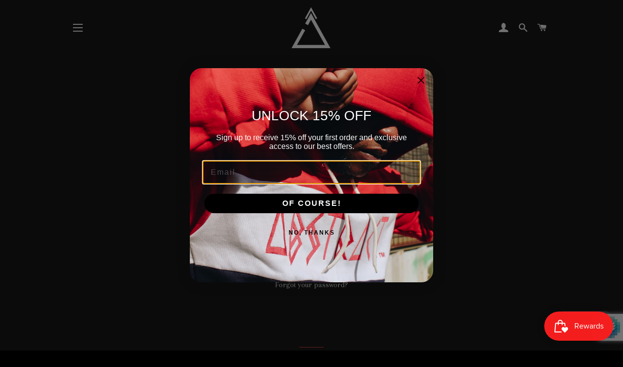

--- FILE ---
content_type: text/html; charset=utf-8
request_url: https://abstractlyfe.com/sw-dk/account/login
body_size: 36023
content:
<!doctype html>
<!--[if lt IE 7]><html class="no-js lt-ie9 lt-ie8 lt-ie7" lang="en"> <![endif]-->
<!--[if IE 7]><html class="no-js lt-ie9 lt-ie8" lang="en"> <![endif]-->
<!--[if IE 8]><html class="no-js lt-ie9" lang="en"> <![endif]-->
<!--[if IE 9 ]><html class="ie9 no-js"> <![endif]-->
<!--[if (gt IE 9)|!(IE)]><!--> <html class="no-js"> <!--<![endif]-->
<head><!--Content in content_for_header -->
<!--LayoutHub-Embed--><meta name="layouthub" /><link rel="stylesheet" href="https://fonts.googleapis.com/css?display=swap&family=DM+Sans:100,200,300,400,500,600,700,800,900" /><link rel="stylesheet" type="text/css" href="[data-uri]" media="all">
<!--LH--><!--/LayoutHub-Embed--><!-- Google Tag Manager -->
<script>(function(w,d,s,l,i){w[l]=w[l]||[];w[l].push({'gtm.start':
new Date().getTime(),event:'gtm.js'});var f=d.getElementsByTagName(s)[0],
j=d.createElement(s),dl=l!='dataLayer'?'&l='+l:'';j.async=true;j.src=
'https://www.googletagmanager.com/gtm.js?id='+i+dl;f.parentNode.insertBefore(j,f);
})(window,document,'script','dataLayer','GTM-MGB995M');</script>
<!-- End Google Tag Manager -->
</script>
  <!-- "snippets/gtranslate.liquid" was not rendered, the associated app was uninstalled -->
  
  
  <!-- Basic page needs ================================================== -->
  <meta charset="utf-8">
  <meta http-equiv="X-UA-Compatible" content="IE=edge,chrome=1">

  
    <link rel="shortcut icon" href="//abstractlyfe.com/cdn/shop/files/IMG_9670_32x32.jpg?v=1655229004" type="image/png" />
  

  <!-- Title and description ================================================== -->
  <!-- Google Tag Manager (noscript) -->
<noscript><iframe src="https://www.googletagmanager.com/ns.html?id=GTM-MGB995M"
height="0" width="0" style="display:none;visibility:hidden"></iframe></noscript>
<!-- End Google Tag Manager (noscript) -->
  <title>
  Account &ndash; Abstract-Lyfestyle
  </title>
	<!-- EGGFLOW SCRIPT START --><script src="//auth.eggflow.com/scripts/secure.js?tid=5da600f5a724b" async></script><!-- EGGFLOW SCRIPT END -->

  

  <!-- Helpers ================================================== -->
  <!-- /snippets/social-meta-tags.liquid -->




<meta property="og:site_name" content="Abstract-Lyfestyle">
<meta property="og:url" content="https://abstractlyfe.com/sw-dk/account/login">
<meta property="og:title" content="Account">
<meta property="og:type" content="website">
<meta property="og:description" content="Abstract Lyfestyle Ltd Co.
Upscale street wear and urban clothing company. We see fashion as an abstract art form, to be used as vehicle for people to express their selves. Our clothing line is used to convey abstract concepts with no rules or boundaries in mind. Hence the name Abstract.">

<meta property="og:image" content="http://abstractlyfe.com/cdn/shop/files/IMG_9635_1200x1200.jpg?v=1649184583">
<meta property="og:image:secure_url" content="https://abstractlyfe.com/cdn/shop/files/IMG_9635_1200x1200.jpg?v=1649184583">


  <meta name="twitter:site" content="@abstract_lyfe_">

<meta name="twitter:card" content="summary_large_image">
<meta name="twitter:title" content="Account">
<meta name="twitter:description" content="Abstract Lyfestyle Ltd Co.
Upscale street wear and urban clothing company. We see fashion as an abstract art form, to be used as vehicle for people to express their selves. Our clothing line is used to convey abstract concepts with no rules or boundaries in mind. Hence the name Abstract.">

  <link rel="canonical" href="https://abstractlyfe.com/sw-dk/account/login">
  <meta name="viewport" content="width=device-width,initial-scale=1,shrink-to-fit=no">
  <meta name="theme-color" content="#e32c2b">

  <!-- CSS ================================================== -->
  <link href="//abstractlyfe.com/cdn/shop/t/7/assets/timber.scss.css?v=69728503505689824941758849505" rel="stylesheet" type="text/css" media="all" />
  <link href="//abstractlyfe.com/cdn/shop/t/7/assets/theme.scss.css?v=69462973263711578401760235484" rel="stylesheet" type="text/css" media="all" />

  <!-- Sections ================================================== -->
  <script>
    window.theme = window.theme || {};
    theme.strings = {
      zoomClose: "Close (Esc)",
      zoomPrev: "Previous (Left arrow key)",
      zoomNext: "Next (Right arrow key)",
      moneyFormat: "{{amount_with_comma_separator}} kr",
      addressError: "Error looking up that address",
      addressNoResults: "No results for that address",
      addressQueryLimit: "You have exceeded the Google API usage limit. Consider upgrading to a \u003ca href=\"https:\/\/developers.google.com\/maps\/premium\/usage-limits\"\u003ePremium Plan\u003c\/a\u003e.",
      authError: "There was a problem authenticating your Google Maps account.",
      cartEmpty: "Your cart is currently empty.",
      cartCookie: "Enable cookies to use the shopping cart",
      cartSavings: "I18n Error: Missing interpolation value \"savings\" for \"You're saving {{ savings }}\""
    };
    theme.settings = {
      cartType: "drawer",
      gridType: "collage"
    };
  </script>

  <script src="//abstractlyfe.com/cdn/shop/t/7/assets/jquery-2.2.3.min.js?v=58211863146907186831738732574" type="text/javascript"></script>

  <!--[if (gt IE 9)|!(IE)]><!--><script src="//abstractlyfe.com/cdn/shop/t/7/assets/lazysizes.min.js?v=37531750901115495291738732574" async="async"></script><!--<![endif]-->
  <!--[if lte IE 9]><script src="//abstractlyfe.com/cdn/shop/t/7/assets/lazysizes.min.js?v=37531750901115495291738732574"></script><![endif]-->

  <!--[if (gt IE 9)|!(IE)]><!--><script src="//abstractlyfe.com/cdn/shop/t/7/assets/theme.js?v=85814092844674938081760235583" defer="defer"></script><!--<![endif]-->
  <!--[if lte IE 9]><script src="//abstractlyfe.com/cdn/shop/t/7/assets/theme.js?v=85814092844674938081760235583"></script><![endif]-->

  <!-- Header hook for plugins ================================================== -->
  <script>window.performance && window.performance.mark && window.performance.mark('shopify.content_for_header.start');</script><meta name="facebook-domain-verification" content="f049bp0r8cjbdyslp8tx2n2liiepd5">
<meta name="google-site-verification" content="D-XFNy0QshU5Zm4gjCylBJ0dpiTxrh1WZfEXDs001qE">
<meta id="shopify-digital-wallet" name="shopify-digital-wallet" content="/1584365677/digital_wallets/dialog">
<meta name="shopify-checkout-api-token" content="ed22e4cf2f13f94ce0904e3a30f8ed05">
<meta id="in-context-paypal-metadata" data-shop-id="1584365677" data-venmo-supported="false" data-environment="production" data-locale="en_US" data-paypal-v4="true" data-currency="DKK">
<link rel="alternate" hreflang="x-default" href="https://abstractlyfe.com/account/login">
<link rel="alternate" hreflang="en" href="https://abstractlyfe.com/account/login">
<link rel="alternate" hreflang="ja" href="https://abstractlyfe.com/ja/account/login">
<link rel="alternate" hreflang="ko" href="https://abstractlyfe.com/ko/account/login">
<link rel="alternate" hreflang="fr" href="https://abstractlyfe.com/fr/account/login">
<link rel="alternate" hreflang="ca" href="https://abstractlyfe.com/ca/account/login">
<link rel="alternate" hreflang="bs" href="https://abstractlyfe.com/bs/account/login">
<link rel="alternate" hreflang="es" href="https://abstractlyfe.com/es/account/login">
<link rel="alternate" hreflang="sw" href="https://abstractlyfe.com/sw/account/login">
<link rel="alternate" hreflang="vi" href="https://abstractlyfe.com/vi/account/login">
<link rel="alternate" hreflang="en-AU" href="https://abstract-lyfestyle.myshopify.com/account/login">
<link rel="alternate" hreflang="ja-AU" href="https://abstract-lyfestyle.myshopify.com/ja/account/login">
<link rel="alternate" hreflang="ko-AU" href="https://abstract-lyfestyle.myshopify.com/ko/account/login">
<link rel="alternate" hreflang="fr-AU" href="https://abstract-lyfestyle.myshopify.com/fr/account/login">
<link rel="alternate" hreflang="ca-AU" href="https://abstract-lyfestyle.myshopify.com/ca/account/login">
<link rel="alternate" hreflang="bs-AU" href="https://abstract-lyfestyle.myshopify.com/bs/account/login">
<link rel="alternate" hreflang="es-AU" href="https://abstract-lyfestyle.myshopify.com/es/account/login">
<link rel="alternate" hreflang="sw-AU" href="https://abstract-lyfestyle.myshopify.com/sw/account/login">
<link rel="alternate" hreflang="vi-AU" href="https://abstract-lyfestyle.myshopify.com/vi/account/login">
<link rel="alternate" hreflang="en-CA" href="https://abstractlyfe.com/en-ca/account/login">
<link rel="alternate" hreflang="ja-CA" href="https://abstractlyfe.com/ja-ca/account/login">
<link rel="alternate" hreflang="ko-CA" href="https://abstractlyfe.com/ko-ca/account/login">
<link rel="alternate" hreflang="fr-CA" href="https://abstractlyfe.com/fr-ca/account/login">
<link rel="alternate" hreflang="ca-CA" href="https://abstractlyfe.com/ca-ca/account/login">
<link rel="alternate" hreflang="bs-CA" href="https://abstractlyfe.com/bs-ca/account/login">
<link rel="alternate" hreflang="es-CA" href="https://abstractlyfe.com/es-ca/account/login">
<link rel="alternate" hreflang="sw-CA" href="https://abstractlyfe.com/sw-ca/account/login">
<link rel="alternate" hreflang="vi-CA" href="https://abstractlyfe.com/vi-ca/account/login">
<link rel="alternate" hreflang="en-DK" href="https://abstractlyfe.com/en-dk/account/login">
<link rel="alternate" hreflang="ja-DK" href="https://abstractlyfe.com/ja-dk/account/login">
<link rel="alternate" hreflang="ko-DK" href="https://abstractlyfe.com/ko-dk/account/login">
<link rel="alternate" hreflang="fr-DK" href="https://abstractlyfe.com/fr-dk/account/login">
<link rel="alternate" hreflang="ca-DK" href="https://abstractlyfe.com/ca-dk/account/login">
<link rel="alternate" hreflang="bs-DK" href="https://abstractlyfe.com/bs-dk/account/login">
<link rel="alternate" hreflang="es-DK" href="https://abstractlyfe.com/es-dk/account/login">
<link rel="alternate" hreflang="sw-DK" href="https://abstractlyfe.com/sw-dk/account/login">
<link rel="alternate" hreflang="vi-DK" href="https://abstractlyfe.com/vi-dk/account/login">
<link rel="alternate" hreflang="en-AX" href="https://abstractlyfe.com/en-eu/account/login">
<link rel="alternate" hreflang="ja-AX" href="https://abstractlyfe.com/ja-eu/account/login">
<link rel="alternate" hreflang="ko-AX" href="https://abstractlyfe.com/ko-eu/account/login">
<link rel="alternate" hreflang="fr-AX" href="https://abstractlyfe.com/fr-eu/account/login">
<link rel="alternate" hreflang="ca-AX" href="https://abstractlyfe.com/ca-eu/account/login">
<link rel="alternate" hreflang="bs-AX" href="https://abstractlyfe.com/bs-eu/account/login">
<link rel="alternate" hreflang="es-AX" href="https://abstractlyfe.com/es-eu/account/login">
<link rel="alternate" hreflang="sw-AX" href="https://abstractlyfe.com/sw-eu/account/login">
<link rel="alternate" hreflang="vi-AX" href="https://abstractlyfe.com/vi-eu/account/login">
<link rel="alternate" hreflang="en-AD" href="https://abstractlyfe.com/en-eu/account/login">
<link rel="alternate" hreflang="ja-AD" href="https://abstractlyfe.com/ja-eu/account/login">
<link rel="alternate" hreflang="ko-AD" href="https://abstractlyfe.com/ko-eu/account/login">
<link rel="alternate" hreflang="fr-AD" href="https://abstractlyfe.com/fr-eu/account/login">
<link rel="alternate" hreflang="ca-AD" href="https://abstractlyfe.com/ca-eu/account/login">
<link rel="alternate" hreflang="bs-AD" href="https://abstractlyfe.com/bs-eu/account/login">
<link rel="alternate" hreflang="es-AD" href="https://abstractlyfe.com/es-eu/account/login">
<link rel="alternate" hreflang="sw-AD" href="https://abstractlyfe.com/sw-eu/account/login">
<link rel="alternate" hreflang="vi-AD" href="https://abstractlyfe.com/vi-eu/account/login">
<link rel="alternate" hreflang="en-AT" href="https://abstractlyfe.com/en-eu/account/login">
<link rel="alternate" hreflang="ja-AT" href="https://abstractlyfe.com/ja-eu/account/login">
<link rel="alternate" hreflang="ko-AT" href="https://abstractlyfe.com/ko-eu/account/login">
<link rel="alternate" hreflang="fr-AT" href="https://abstractlyfe.com/fr-eu/account/login">
<link rel="alternate" hreflang="ca-AT" href="https://abstractlyfe.com/ca-eu/account/login">
<link rel="alternate" hreflang="bs-AT" href="https://abstractlyfe.com/bs-eu/account/login">
<link rel="alternate" hreflang="es-AT" href="https://abstractlyfe.com/es-eu/account/login">
<link rel="alternate" hreflang="sw-AT" href="https://abstractlyfe.com/sw-eu/account/login">
<link rel="alternate" hreflang="vi-AT" href="https://abstractlyfe.com/vi-eu/account/login">
<link rel="alternate" hreflang="en-BE" href="https://abstractlyfe.com/en-eu/account/login">
<link rel="alternate" hreflang="ja-BE" href="https://abstractlyfe.com/ja-eu/account/login">
<link rel="alternate" hreflang="ko-BE" href="https://abstractlyfe.com/ko-eu/account/login">
<link rel="alternate" hreflang="fr-BE" href="https://abstractlyfe.com/fr-eu/account/login">
<link rel="alternate" hreflang="ca-BE" href="https://abstractlyfe.com/ca-eu/account/login">
<link rel="alternate" hreflang="bs-BE" href="https://abstractlyfe.com/bs-eu/account/login">
<link rel="alternate" hreflang="es-BE" href="https://abstractlyfe.com/es-eu/account/login">
<link rel="alternate" hreflang="sw-BE" href="https://abstractlyfe.com/sw-eu/account/login">
<link rel="alternate" hreflang="vi-BE" href="https://abstractlyfe.com/vi-eu/account/login">
<link rel="alternate" hreflang="en-CY" href="https://abstractlyfe.com/en-eu/account/login">
<link rel="alternate" hreflang="ja-CY" href="https://abstractlyfe.com/ja-eu/account/login">
<link rel="alternate" hreflang="ko-CY" href="https://abstractlyfe.com/ko-eu/account/login">
<link rel="alternate" hreflang="fr-CY" href="https://abstractlyfe.com/fr-eu/account/login">
<link rel="alternate" hreflang="ca-CY" href="https://abstractlyfe.com/ca-eu/account/login">
<link rel="alternate" hreflang="bs-CY" href="https://abstractlyfe.com/bs-eu/account/login">
<link rel="alternate" hreflang="es-CY" href="https://abstractlyfe.com/es-eu/account/login">
<link rel="alternate" hreflang="sw-CY" href="https://abstractlyfe.com/sw-eu/account/login">
<link rel="alternate" hreflang="vi-CY" href="https://abstractlyfe.com/vi-eu/account/login">
<link rel="alternate" hreflang="en-EE" href="https://abstractlyfe.com/en-eu/account/login">
<link rel="alternate" hreflang="ja-EE" href="https://abstractlyfe.com/ja-eu/account/login">
<link rel="alternate" hreflang="ko-EE" href="https://abstractlyfe.com/ko-eu/account/login">
<link rel="alternate" hreflang="fr-EE" href="https://abstractlyfe.com/fr-eu/account/login">
<link rel="alternate" hreflang="ca-EE" href="https://abstractlyfe.com/ca-eu/account/login">
<link rel="alternate" hreflang="bs-EE" href="https://abstractlyfe.com/bs-eu/account/login">
<link rel="alternate" hreflang="es-EE" href="https://abstractlyfe.com/es-eu/account/login">
<link rel="alternate" hreflang="sw-EE" href="https://abstractlyfe.com/sw-eu/account/login">
<link rel="alternate" hreflang="vi-EE" href="https://abstractlyfe.com/vi-eu/account/login">
<link rel="alternate" hreflang="en-FI" href="https://abstractlyfe.com/en-eu/account/login">
<link rel="alternate" hreflang="ja-FI" href="https://abstractlyfe.com/ja-eu/account/login">
<link rel="alternate" hreflang="ko-FI" href="https://abstractlyfe.com/ko-eu/account/login">
<link rel="alternate" hreflang="fr-FI" href="https://abstractlyfe.com/fr-eu/account/login">
<link rel="alternate" hreflang="ca-FI" href="https://abstractlyfe.com/ca-eu/account/login">
<link rel="alternate" hreflang="bs-FI" href="https://abstractlyfe.com/bs-eu/account/login">
<link rel="alternate" hreflang="es-FI" href="https://abstractlyfe.com/es-eu/account/login">
<link rel="alternate" hreflang="sw-FI" href="https://abstractlyfe.com/sw-eu/account/login">
<link rel="alternate" hreflang="vi-FI" href="https://abstractlyfe.com/vi-eu/account/login">
<link rel="alternate" hreflang="en-GF" href="https://abstractlyfe.com/en-eu/account/login">
<link rel="alternate" hreflang="ja-GF" href="https://abstractlyfe.com/ja-eu/account/login">
<link rel="alternate" hreflang="ko-GF" href="https://abstractlyfe.com/ko-eu/account/login">
<link rel="alternate" hreflang="fr-GF" href="https://abstractlyfe.com/fr-eu/account/login">
<link rel="alternate" hreflang="ca-GF" href="https://abstractlyfe.com/ca-eu/account/login">
<link rel="alternate" hreflang="bs-GF" href="https://abstractlyfe.com/bs-eu/account/login">
<link rel="alternate" hreflang="es-GF" href="https://abstractlyfe.com/es-eu/account/login">
<link rel="alternate" hreflang="sw-GF" href="https://abstractlyfe.com/sw-eu/account/login">
<link rel="alternate" hreflang="vi-GF" href="https://abstractlyfe.com/vi-eu/account/login">
<link rel="alternate" hreflang="en-TF" href="https://abstractlyfe.com/en-eu/account/login">
<link rel="alternate" hreflang="ja-TF" href="https://abstractlyfe.com/ja-eu/account/login">
<link rel="alternate" hreflang="ko-TF" href="https://abstractlyfe.com/ko-eu/account/login">
<link rel="alternate" hreflang="fr-TF" href="https://abstractlyfe.com/fr-eu/account/login">
<link rel="alternate" hreflang="ca-TF" href="https://abstractlyfe.com/ca-eu/account/login">
<link rel="alternate" hreflang="bs-TF" href="https://abstractlyfe.com/bs-eu/account/login">
<link rel="alternate" hreflang="es-TF" href="https://abstractlyfe.com/es-eu/account/login">
<link rel="alternate" hreflang="sw-TF" href="https://abstractlyfe.com/sw-eu/account/login">
<link rel="alternate" hreflang="vi-TF" href="https://abstractlyfe.com/vi-eu/account/login">
<link rel="alternate" hreflang="en-GR" href="https://abstractlyfe.com/en-eu/account/login">
<link rel="alternate" hreflang="ja-GR" href="https://abstractlyfe.com/ja-eu/account/login">
<link rel="alternate" hreflang="ko-GR" href="https://abstractlyfe.com/ko-eu/account/login">
<link rel="alternate" hreflang="fr-GR" href="https://abstractlyfe.com/fr-eu/account/login">
<link rel="alternate" hreflang="ca-GR" href="https://abstractlyfe.com/ca-eu/account/login">
<link rel="alternate" hreflang="bs-GR" href="https://abstractlyfe.com/bs-eu/account/login">
<link rel="alternate" hreflang="es-GR" href="https://abstractlyfe.com/es-eu/account/login">
<link rel="alternate" hreflang="sw-GR" href="https://abstractlyfe.com/sw-eu/account/login">
<link rel="alternate" hreflang="vi-GR" href="https://abstractlyfe.com/vi-eu/account/login">
<link rel="alternate" hreflang="en-GP" href="https://abstractlyfe.com/en-eu/account/login">
<link rel="alternate" hreflang="ja-GP" href="https://abstractlyfe.com/ja-eu/account/login">
<link rel="alternate" hreflang="ko-GP" href="https://abstractlyfe.com/ko-eu/account/login">
<link rel="alternate" hreflang="fr-GP" href="https://abstractlyfe.com/fr-eu/account/login">
<link rel="alternate" hreflang="ca-GP" href="https://abstractlyfe.com/ca-eu/account/login">
<link rel="alternate" hreflang="bs-GP" href="https://abstractlyfe.com/bs-eu/account/login">
<link rel="alternate" hreflang="es-GP" href="https://abstractlyfe.com/es-eu/account/login">
<link rel="alternate" hreflang="sw-GP" href="https://abstractlyfe.com/sw-eu/account/login">
<link rel="alternate" hreflang="vi-GP" href="https://abstractlyfe.com/vi-eu/account/login">
<link rel="alternate" hreflang="en-VA" href="https://abstractlyfe.com/en-eu/account/login">
<link rel="alternate" hreflang="ja-VA" href="https://abstractlyfe.com/ja-eu/account/login">
<link rel="alternate" hreflang="ko-VA" href="https://abstractlyfe.com/ko-eu/account/login">
<link rel="alternate" hreflang="fr-VA" href="https://abstractlyfe.com/fr-eu/account/login">
<link rel="alternate" hreflang="ca-VA" href="https://abstractlyfe.com/ca-eu/account/login">
<link rel="alternate" hreflang="bs-VA" href="https://abstractlyfe.com/bs-eu/account/login">
<link rel="alternate" hreflang="es-VA" href="https://abstractlyfe.com/es-eu/account/login">
<link rel="alternate" hreflang="sw-VA" href="https://abstractlyfe.com/sw-eu/account/login">
<link rel="alternate" hreflang="vi-VA" href="https://abstractlyfe.com/vi-eu/account/login">
<link rel="alternate" hreflang="en-IE" href="https://abstractlyfe.com/en-eu/account/login">
<link rel="alternate" hreflang="ja-IE" href="https://abstractlyfe.com/ja-eu/account/login">
<link rel="alternate" hreflang="ko-IE" href="https://abstractlyfe.com/ko-eu/account/login">
<link rel="alternate" hreflang="fr-IE" href="https://abstractlyfe.com/fr-eu/account/login">
<link rel="alternate" hreflang="ca-IE" href="https://abstractlyfe.com/ca-eu/account/login">
<link rel="alternate" hreflang="bs-IE" href="https://abstractlyfe.com/bs-eu/account/login">
<link rel="alternate" hreflang="es-IE" href="https://abstractlyfe.com/es-eu/account/login">
<link rel="alternate" hreflang="sw-IE" href="https://abstractlyfe.com/sw-eu/account/login">
<link rel="alternate" hreflang="vi-IE" href="https://abstractlyfe.com/vi-eu/account/login">
<link rel="alternate" hreflang="en-XK" href="https://abstractlyfe.com/en-eu/account/login">
<link rel="alternate" hreflang="ja-XK" href="https://abstractlyfe.com/ja-eu/account/login">
<link rel="alternate" hreflang="ko-XK" href="https://abstractlyfe.com/ko-eu/account/login">
<link rel="alternate" hreflang="fr-XK" href="https://abstractlyfe.com/fr-eu/account/login">
<link rel="alternate" hreflang="ca-XK" href="https://abstractlyfe.com/ca-eu/account/login">
<link rel="alternate" hreflang="bs-XK" href="https://abstractlyfe.com/bs-eu/account/login">
<link rel="alternate" hreflang="es-XK" href="https://abstractlyfe.com/es-eu/account/login">
<link rel="alternate" hreflang="sw-XK" href="https://abstractlyfe.com/sw-eu/account/login">
<link rel="alternate" hreflang="vi-XK" href="https://abstractlyfe.com/vi-eu/account/login">
<link rel="alternate" hreflang="en-LV" href="https://abstractlyfe.com/en-eu/account/login">
<link rel="alternate" hreflang="ja-LV" href="https://abstractlyfe.com/ja-eu/account/login">
<link rel="alternate" hreflang="ko-LV" href="https://abstractlyfe.com/ko-eu/account/login">
<link rel="alternate" hreflang="fr-LV" href="https://abstractlyfe.com/fr-eu/account/login">
<link rel="alternate" hreflang="ca-LV" href="https://abstractlyfe.com/ca-eu/account/login">
<link rel="alternate" hreflang="bs-LV" href="https://abstractlyfe.com/bs-eu/account/login">
<link rel="alternate" hreflang="es-LV" href="https://abstractlyfe.com/es-eu/account/login">
<link rel="alternate" hreflang="sw-LV" href="https://abstractlyfe.com/sw-eu/account/login">
<link rel="alternate" hreflang="vi-LV" href="https://abstractlyfe.com/vi-eu/account/login">
<link rel="alternate" hreflang="en-LT" href="https://abstractlyfe.com/en-eu/account/login">
<link rel="alternate" hreflang="ja-LT" href="https://abstractlyfe.com/ja-eu/account/login">
<link rel="alternate" hreflang="ko-LT" href="https://abstractlyfe.com/ko-eu/account/login">
<link rel="alternate" hreflang="fr-LT" href="https://abstractlyfe.com/fr-eu/account/login">
<link rel="alternate" hreflang="ca-LT" href="https://abstractlyfe.com/ca-eu/account/login">
<link rel="alternate" hreflang="bs-LT" href="https://abstractlyfe.com/bs-eu/account/login">
<link rel="alternate" hreflang="es-LT" href="https://abstractlyfe.com/es-eu/account/login">
<link rel="alternate" hreflang="sw-LT" href="https://abstractlyfe.com/sw-eu/account/login">
<link rel="alternate" hreflang="vi-LT" href="https://abstractlyfe.com/vi-eu/account/login">
<link rel="alternate" hreflang="en-LU" href="https://abstractlyfe.com/en-eu/account/login">
<link rel="alternate" hreflang="ja-LU" href="https://abstractlyfe.com/ja-eu/account/login">
<link rel="alternate" hreflang="ko-LU" href="https://abstractlyfe.com/ko-eu/account/login">
<link rel="alternate" hreflang="fr-LU" href="https://abstractlyfe.com/fr-eu/account/login">
<link rel="alternate" hreflang="ca-LU" href="https://abstractlyfe.com/ca-eu/account/login">
<link rel="alternate" hreflang="bs-LU" href="https://abstractlyfe.com/bs-eu/account/login">
<link rel="alternate" hreflang="es-LU" href="https://abstractlyfe.com/es-eu/account/login">
<link rel="alternate" hreflang="sw-LU" href="https://abstractlyfe.com/sw-eu/account/login">
<link rel="alternate" hreflang="vi-LU" href="https://abstractlyfe.com/vi-eu/account/login">
<link rel="alternate" hreflang="en-MT" href="https://abstractlyfe.com/en-eu/account/login">
<link rel="alternate" hreflang="ja-MT" href="https://abstractlyfe.com/ja-eu/account/login">
<link rel="alternate" hreflang="ko-MT" href="https://abstractlyfe.com/ko-eu/account/login">
<link rel="alternate" hreflang="fr-MT" href="https://abstractlyfe.com/fr-eu/account/login">
<link rel="alternate" hreflang="ca-MT" href="https://abstractlyfe.com/ca-eu/account/login">
<link rel="alternate" hreflang="bs-MT" href="https://abstractlyfe.com/bs-eu/account/login">
<link rel="alternate" hreflang="es-MT" href="https://abstractlyfe.com/es-eu/account/login">
<link rel="alternate" hreflang="sw-MT" href="https://abstractlyfe.com/sw-eu/account/login">
<link rel="alternate" hreflang="vi-MT" href="https://abstractlyfe.com/vi-eu/account/login">
<link rel="alternate" hreflang="en-MQ" href="https://abstractlyfe.com/en-eu/account/login">
<link rel="alternate" hreflang="ja-MQ" href="https://abstractlyfe.com/ja-eu/account/login">
<link rel="alternate" hreflang="ko-MQ" href="https://abstractlyfe.com/ko-eu/account/login">
<link rel="alternate" hreflang="fr-MQ" href="https://abstractlyfe.com/fr-eu/account/login">
<link rel="alternate" hreflang="ca-MQ" href="https://abstractlyfe.com/ca-eu/account/login">
<link rel="alternate" hreflang="bs-MQ" href="https://abstractlyfe.com/bs-eu/account/login">
<link rel="alternate" hreflang="es-MQ" href="https://abstractlyfe.com/es-eu/account/login">
<link rel="alternate" hreflang="sw-MQ" href="https://abstractlyfe.com/sw-eu/account/login">
<link rel="alternate" hreflang="vi-MQ" href="https://abstractlyfe.com/vi-eu/account/login">
<link rel="alternate" hreflang="en-YT" href="https://abstractlyfe.com/en-eu/account/login">
<link rel="alternate" hreflang="ja-YT" href="https://abstractlyfe.com/ja-eu/account/login">
<link rel="alternate" hreflang="ko-YT" href="https://abstractlyfe.com/ko-eu/account/login">
<link rel="alternate" hreflang="fr-YT" href="https://abstractlyfe.com/fr-eu/account/login">
<link rel="alternate" hreflang="ca-YT" href="https://abstractlyfe.com/ca-eu/account/login">
<link rel="alternate" hreflang="bs-YT" href="https://abstractlyfe.com/bs-eu/account/login">
<link rel="alternate" hreflang="es-YT" href="https://abstractlyfe.com/es-eu/account/login">
<link rel="alternate" hreflang="sw-YT" href="https://abstractlyfe.com/sw-eu/account/login">
<link rel="alternate" hreflang="vi-YT" href="https://abstractlyfe.com/vi-eu/account/login">
<link rel="alternate" hreflang="en-MC" href="https://abstractlyfe.com/en-eu/account/login">
<link rel="alternate" hreflang="ja-MC" href="https://abstractlyfe.com/ja-eu/account/login">
<link rel="alternate" hreflang="ko-MC" href="https://abstractlyfe.com/ko-eu/account/login">
<link rel="alternate" hreflang="fr-MC" href="https://abstractlyfe.com/fr-eu/account/login">
<link rel="alternate" hreflang="ca-MC" href="https://abstractlyfe.com/ca-eu/account/login">
<link rel="alternate" hreflang="bs-MC" href="https://abstractlyfe.com/bs-eu/account/login">
<link rel="alternate" hreflang="es-MC" href="https://abstractlyfe.com/es-eu/account/login">
<link rel="alternate" hreflang="sw-MC" href="https://abstractlyfe.com/sw-eu/account/login">
<link rel="alternate" hreflang="vi-MC" href="https://abstractlyfe.com/vi-eu/account/login">
<link rel="alternate" hreflang="en-ME" href="https://abstractlyfe.com/en-eu/account/login">
<link rel="alternate" hreflang="ja-ME" href="https://abstractlyfe.com/ja-eu/account/login">
<link rel="alternate" hreflang="ko-ME" href="https://abstractlyfe.com/ko-eu/account/login">
<link rel="alternate" hreflang="fr-ME" href="https://abstractlyfe.com/fr-eu/account/login">
<link rel="alternate" hreflang="ca-ME" href="https://abstractlyfe.com/ca-eu/account/login">
<link rel="alternate" hreflang="bs-ME" href="https://abstractlyfe.com/bs-eu/account/login">
<link rel="alternate" hreflang="es-ME" href="https://abstractlyfe.com/es-eu/account/login">
<link rel="alternate" hreflang="sw-ME" href="https://abstractlyfe.com/sw-eu/account/login">
<link rel="alternate" hreflang="vi-ME" href="https://abstractlyfe.com/vi-eu/account/login">
<link rel="alternate" hreflang="en-PT" href="https://abstractlyfe.com/en-eu/account/login">
<link rel="alternate" hreflang="ja-PT" href="https://abstractlyfe.com/ja-eu/account/login">
<link rel="alternate" hreflang="ko-PT" href="https://abstractlyfe.com/ko-eu/account/login">
<link rel="alternate" hreflang="fr-PT" href="https://abstractlyfe.com/fr-eu/account/login">
<link rel="alternate" hreflang="ca-PT" href="https://abstractlyfe.com/ca-eu/account/login">
<link rel="alternate" hreflang="bs-PT" href="https://abstractlyfe.com/bs-eu/account/login">
<link rel="alternate" hreflang="es-PT" href="https://abstractlyfe.com/es-eu/account/login">
<link rel="alternate" hreflang="sw-PT" href="https://abstractlyfe.com/sw-eu/account/login">
<link rel="alternate" hreflang="vi-PT" href="https://abstractlyfe.com/vi-eu/account/login">
<link rel="alternate" hreflang="en-RE" href="https://abstractlyfe.com/en-eu/account/login">
<link rel="alternate" hreflang="ja-RE" href="https://abstractlyfe.com/ja-eu/account/login">
<link rel="alternate" hreflang="ko-RE" href="https://abstractlyfe.com/ko-eu/account/login">
<link rel="alternate" hreflang="fr-RE" href="https://abstractlyfe.com/fr-eu/account/login">
<link rel="alternate" hreflang="ca-RE" href="https://abstractlyfe.com/ca-eu/account/login">
<link rel="alternate" hreflang="bs-RE" href="https://abstractlyfe.com/bs-eu/account/login">
<link rel="alternate" hreflang="es-RE" href="https://abstractlyfe.com/es-eu/account/login">
<link rel="alternate" hreflang="sw-RE" href="https://abstractlyfe.com/sw-eu/account/login">
<link rel="alternate" hreflang="vi-RE" href="https://abstractlyfe.com/vi-eu/account/login">
<link rel="alternate" hreflang="en-BL" href="https://abstractlyfe.com/en-eu/account/login">
<link rel="alternate" hreflang="ja-BL" href="https://abstractlyfe.com/ja-eu/account/login">
<link rel="alternate" hreflang="ko-BL" href="https://abstractlyfe.com/ko-eu/account/login">
<link rel="alternate" hreflang="fr-BL" href="https://abstractlyfe.com/fr-eu/account/login">
<link rel="alternate" hreflang="ca-BL" href="https://abstractlyfe.com/ca-eu/account/login">
<link rel="alternate" hreflang="bs-BL" href="https://abstractlyfe.com/bs-eu/account/login">
<link rel="alternate" hreflang="es-BL" href="https://abstractlyfe.com/es-eu/account/login">
<link rel="alternate" hreflang="sw-BL" href="https://abstractlyfe.com/sw-eu/account/login">
<link rel="alternate" hreflang="vi-BL" href="https://abstractlyfe.com/vi-eu/account/login">
<link rel="alternate" hreflang="en-MF" href="https://abstractlyfe.com/en-eu/account/login">
<link rel="alternate" hreflang="ja-MF" href="https://abstractlyfe.com/ja-eu/account/login">
<link rel="alternate" hreflang="ko-MF" href="https://abstractlyfe.com/ko-eu/account/login">
<link rel="alternate" hreflang="fr-MF" href="https://abstractlyfe.com/fr-eu/account/login">
<link rel="alternate" hreflang="ca-MF" href="https://abstractlyfe.com/ca-eu/account/login">
<link rel="alternate" hreflang="bs-MF" href="https://abstractlyfe.com/bs-eu/account/login">
<link rel="alternate" hreflang="es-MF" href="https://abstractlyfe.com/es-eu/account/login">
<link rel="alternate" hreflang="sw-MF" href="https://abstractlyfe.com/sw-eu/account/login">
<link rel="alternate" hreflang="vi-MF" href="https://abstractlyfe.com/vi-eu/account/login">
<link rel="alternate" hreflang="en-PM" href="https://abstractlyfe.com/en-eu/account/login">
<link rel="alternate" hreflang="ja-PM" href="https://abstractlyfe.com/ja-eu/account/login">
<link rel="alternate" hreflang="ko-PM" href="https://abstractlyfe.com/ko-eu/account/login">
<link rel="alternate" hreflang="fr-PM" href="https://abstractlyfe.com/fr-eu/account/login">
<link rel="alternate" hreflang="ca-PM" href="https://abstractlyfe.com/ca-eu/account/login">
<link rel="alternate" hreflang="bs-PM" href="https://abstractlyfe.com/bs-eu/account/login">
<link rel="alternate" hreflang="es-PM" href="https://abstractlyfe.com/es-eu/account/login">
<link rel="alternate" hreflang="sw-PM" href="https://abstractlyfe.com/sw-eu/account/login">
<link rel="alternate" hreflang="vi-PM" href="https://abstractlyfe.com/vi-eu/account/login">
<link rel="alternate" hreflang="en-SM" href="https://abstractlyfe.com/en-eu/account/login">
<link rel="alternate" hreflang="ja-SM" href="https://abstractlyfe.com/ja-eu/account/login">
<link rel="alternate" hreflang="ko-SM" href="https://abstractlyfe.com/ko-eu/account/login">
<link rel="alternate" hreflang="fr-SM" href="https://abstractlyfe.com/fr-eu/account/login">
<link rel="alternate" hreflang="ca-SM" href="https://abstractlyfe.com/ca-eu/account/login">
<link rel="alternate" hreflang="bs-SM" href="https://abstractlyfe.com/bs-eu/account/login">
<link rel="alternate" hreflang="es-SM" href="https://abstractlyfe.com/es-eu/account/login">
<link rel="alternate" hreflang="sw-SM" href="https://abstractlyfe.com/sw-eu/account/login">
<link rel="alternate" hreflang="vi-SM" href="https://abstractlyfe.com/vi-eu/account/login">
<link rel="alternate" hreflang="en-SK" href="https://abstractlyfe.com/en-eu/account/login">
<link rel="alternate" hreflang="ja-SK" href="https://abstractlyfe.com/ja-eu/account/login">
<link rel="alternate" hreflang="ko-SK" href="https://abstractlyfe.com/ko-eu/account/login">
<link rel="alternate" hreflang="fr-SK" href="https://abstractlyfe.com/fr-eu/account/login">
<link rel="alternate" hreflang="ca-SK" href="https://abstractlyfe.com/ca-eu/account/login">
<link rel="alternate" hreflang="bs-SK" href="https://abstractlyfe.com/bs-eu/account/login">
<link rel="alternate" hreflang="es-SK" href="https://abstractlyfe.com/es-eu/account/login">
<link rel="alternate" hreflang="sw-SK" href="https://abstractlyfe.com/sw-eu/account/login">
<link rel="alternate" hreflang="vi-SK" href="https://abstractlyfe.com/vi-eu/account/login">
<link rel="alternate" hreflang="en-SI" href="https://abstractlyfe.com/en-eu/account/login">
<link rel="alternate" hreflang="ja-SI" href="https://abstractlyfe.com/ja-eu/account/login">
<link rel="alternate" hreflang="ko-SI" href="https://abstractlyfe.com/ko-eu/account/login">
<link rel="alternate" hreflang="fr-SI" href="https://abstractlyfe.com/fr-eu/account/login">
<link rel="alternate" hreflang="ca-SI" href="https://abstractlyfe.com/ca-eu/account/login">
<link rel="alternate" hreflang="bs-SI" href="https://abstractlyfe.com/bs-eu/account/login">
<link rel="alternate" hreflang="es-SI" href="https://abstractlyfe.com/es-eu/account/login">
<link rel="alternate" hreflang="sw-SI" href="https://abstractlyfe.com/sw-eu/account/login">
<link rel="alternate" hreflang="vi-SI" href="https://abstractlyfe.com/vi-eu/account/login">
<link rel="alternate" hreflang="en-ES" href="https://abstractlyfe.com/en-eu/account/login">
<link rel="alternate" hreflang="ja-ES" href="https://abstractlyfe.com/ja-eu/account/login">
<link rel="alternate" hreflang="ko-ES" href="https://abstractlyfe.com/ko-eu/account/login">
<link rel="alternate" hreflang="fr-ES" href="https://abstractlyfe.com/fr-eu/account/login">
<link rel="alternate" hreflang="ca-ES" href="https://abstractlyfe.com/ca-eu/account/login">
<link rel="alternate" hreflang="bs-ES" href="https://abstractlyfe.com/bs-eu/account/login">
<link rel="alternate" hreflang="es-ES" href="https://abstractlyfe.com/es-eu/account/login">
<link rel="alternate" hreflang="sw-ES" href="https://abstractlyfe.com/sw-eu/account/login">
<link rel="alternate" hreflang="vi-ES" href="https://abstractlyfe.com/vi-eu/account/login">
<link rel="alternate" hreflang="en-FR" href="https://abstractlyfe.com/en-fr/account/login">
<link rel="alternate" hreflang="fr-FR" href="https://abstractlyfe.com/fr-fr/account/login">
<link rel="alternate" hreflang="en-DE" href="https://abstractlyfe.com/en-de/account/login">
<link rel="alternate" hreflang="ja-DE" href="https://abstractlyfe.com/ja-de/account/login">
<link rel="alternate" hreflang="ko-DE" href="https://abstractlyfe.com/ko-de/account/login">
<link rel="alternate" hreflang="fr-DE" href="https://abstractlyfe.com/fr-de/account/login">
<link rel="alternate" hreflang="ca-DE" href="https://abstractlyfe.com/ca-de/account/login">
<link rel="alternate" hreflang="bs-DE" href="https://abstractlyfe.com/bs-de/account/login">
<link rel="alternate" hreflang="es-DE" href="https://abstractlyfe.com/es-de/account/login">
<link rel="alternate" hreflang="sw-DE" href="https://abstractlyfe.com/sw-de/account/login">
<link rel="alternate" hreflang="vi-DE" href="https://abstractlyfe.com/vi-de/account/login">
<link rel="alternate" hreflang="en-HK" href="https://abstractlyfe.com/en-hk/account/login">
<link rel="alternate" hreflang="ja-HK" href="https://abstractlyfe.com/ja-hk/account/login">
<link rel="alternate" hreflang="ko-HK" href="https://abstractlyfe.com/ko-hk/account/login">
<link rel="alternate" hreflang="fr-HK" href="https://abstractlyfe.com/fr-hk/account/login">
<link rel="alternate" hreflang="ca-HK" href="https://abstractlyfe.com/ca-hk/account/login">
<link rel="alternate" hreflang="bs-HK" href="https://abstractlyfe.com/bs-hk/account/login">
<link rel="alternate" hreflang="es-HK" href="https://abstractlyfe.com/es-hk/account/login">
<link rel="alternate" hreflang="sw-HK" href="https://abstractlyfe.com/sw-hk/account/login">
<link rel="alternate" hreflang="vi-HK" href="https://abstractlyfe.com/vi-hk/account/login">
<link rel="alternate" hreflang="en-IT" href="https://abstractlyfe.com/en-it/account/login">
<link rel="alternate" hreflang="en-JP" href="https://abstractlyfe.com/en-jp/account/login">
<link rel="alternate" hreflang="ja-JP" href="https://abstractlyfe.com/ja-jp/account/login">
<link rel="alternate" hreflang="ko-JP" href="https://abstractlyfe.com/ko-jp/account/login">
<link rel="alternate" hreflang="fr-JP" href="https://abstractlyfe.com/fr-jp/account/login">
<link rel="alternate" hreflang="ca-JP" href="https://abstractlyfe.com/ca-jp/account/login">
<link rel="alternate" hreflang="bs-JP" href="https://abstractlyfe.com/bs-jp/account/login">
<link rel="alternate" hreflang="es-JP" href="https://abstractlyfe.com/es-jp/account/login">
<link rel="alternate" hreflang="sw-JP" href="https://abstractlyfe.com/sw-jp/account/login">
<link rel="alternate" hreflang="vi-JP" href="https://abstractlyfe.com/vi-jp/account/login">
<link rel="alternate" hreflang="en-NL" href="https://abstractlyfe.com/en-nl/account/login">
<link rel="alternate" hreflang="en-NZ" href="https://abstractlyfe.com/en-nz/account/login">
<link rel="alternate" hreflang="ja-NZ" href="https://abstractlyfe.com/ja-nz/account/login">
<link rel="alternate" hreflang="ko-NZ" href="https://abstractlyfe.com/ko-nz/account/login">
<link rel="alternate" hreflang="fr-NZ" href="https://abstractlyfe.com/fr-nz/account/login">
<link rel="alternate" hreflang="ca-NZ" href="https://abstractlyfe.com/ca-nz/account/login">
<link rel="alternate" hreflang="bs-NZ" href="https://abstractlyfe.com/bs-nz/account/login">
<link rel="alternate" hreflang="es-NZ" href="https://abstractlyfe.com/es-nz/account/login">
<link rel="alternate" hreflang="sw-NZ" href="https://abstractlyfe.com/sw-nz/account/login">
<link rel="alternate" hreflang="vi-NZ" href="https://abstractlyfe.com/vi-nz/account/login">
<link rel="alternate" hreflang="en-SG" href="https://abstractlyfe.com/en-sg/account/login">
<link rel="alternate" hreflang="ja-SG" href="https://abstractlyfe.com/ja-sg/account/login">
<link rel="alternate" hreflang="ko-SG" href="https://abstractlyfe.com/ko-sg/account/login">
<link rel="alternate" hreflang="fr-SG" href="https://abstractlyfe.com/fr-sg/account/login">
<link rel="alternate" hreflang="ca-SG" href="https://abstractlyfe.com/ca-sg/account/login">
<link rel="alternate" hreflang="bs-SG" href="https://abstractlyfe.com/bs-sg/account/login">
<link rel="alternate" hreflang="es-SG" href="https://abstractlyfe.com/es-sg/account/login">
<link rel="alternate" hreflang="sw-SG" href="https://abstractlyfe.com/sw-sg/account/login">
<link rel="alternate" hreflang="vi-SG" href="https://abstractlyfe.com/vi-sg/account/login">
<link rel="alternate" hreflang="en-CH" href="https://abstractlyfe.com/en-ch/account/login">
<link rel="alternate" hreflang="en-GB" href="https://abstractlyfe.com/en-gb/account/login">
<link rel="alternate" hreflang="ja-GB" href="https://abstractlyfe.com/ja-gb/account/login">
<link rel="alternate" hreflang="ko-GB" href="https://abstractlyfe.com/ko-gb/account/login">
<link rel="alternate" hreflang="fr-GB" href="https://abstractlyfe.com/fr-gb/account/login">
<link rel="alternate" hreflang="ca-GB" href="https://abstractlyfe.com/ca-gb/account/login">
<link rel="alternate" hreflang="bs-GB" href="https://abstractlyfe.com/bs-gb/account/login">
<link rel="alternate" hreflang="es-GB" href="https://abstractlyfe.com/es-gb/account/login">
<link rel="alternate" hreflang="sw-GB" href="https://abstractlyfe.com/sw-gb/account/login">
<link rel="alternate" hreflang="vi-GB" href="https://abstractlyfe.com/vi-gb/account/login">
<script async="async" src="/checkouts/internal/preloads.js?locale=sw-DK"></script>
<link rel="preconnect" href="https://shop.app" crossorigin="anonymous">
<script async="async" src="https://shop.app/checkouts/internal/preloads.js?locale=sw-DK&shop_id=1584365677" crossorigin="anonymous"></script>
<script id="apple-pay-shop-capabilities" type="application/json">{"shopId":1584365677,"countryCode":"US","currencyCode":"DKK","merchantCapabilities":["supports3DS"],"merchantId":"gid:\/\/shopify\/Shop\/1584365677","merchantName":"Abstract-Lyfestyle","requiredBillingContactFields":["postalAddress","email","phone"],"requiredShippingContactFields":["postalAddress","email","phone"],"shippingType":"shipping","supportedNetworks":["visa","masterCard","amex","discover","elo","jcb"],"total":{"type":"pending","label":"Abstract-Lyfestyle","amount":"1.00"},"shopifyPaymentsEnabled":true,"supportsSubscriptions":true}</script>
<script id="shopify-features" type="application/json">{"accessToken":"ed22e4cf2f13f94ce0904e3a30f8ed05","betas":["rich-media-storefront-analytics"],"domain":"abstractlyfe.com","predictiveSearch":true,"shopId":1584365677,"locale":"en"}</script>
<script>var Shopify = Shopify || {};
Shopify.shop = "abstract-lyfestyle.myshopify.com";
Shopify.locale = "sw";
Shopify.currency = {"active":"DKK","rate":"6.47875515"};
Shopify.country = "DK";
Shopify.theme = {"name":"Classic Abstract Site","id":176326115604,"schema_name":"Brooklyn","schema_version":"9.0.1","theme_store_id":730,"role":"main"};
Shopify.theme.handle = "null";
Shopify.theme.style = {"id":null,"handle":null};
Shopify.cdnHost = "abstractlyfe.com/cdn";
Shopify.routes = Shopify.routes || {};
Shopify.routes.root = "/sw-dk/";</script>
<script type="module">!function(o){(o.Shopify=o.Shopify||{}).modules=!0}(window);</script>
<script>!function(o){function n(){var o=[];function n(){o.push(Array.prototype.slice.apply(arguments))}return n.q=o,n}var t=o.Shopify=o.Shopify||{};t.loadFeatures=n(),t.autoloadFeatures=n()}(window);</script>
<script>
  window.ShopifyPay = window.ShopifyPay || {};
  window.ShopifyPay.apiHost = "shop.app\/pay";
  window.ShopifyPay.redirectState = null;
</script>
<script id="shop-js-analytics" type="application/json">{"pageType":"customers/login"}</script>
<script defer="defer" async type="module" src="//abstractlyfe.com/cdn/shopifycloud/shop-js/modules/v2/client.init-customer-accounts_dRgKMfrE.en.esm.js"></script>
<script defer="defer" async type="module" src="//abstractlyfe.com/cdn/shopifycloud/shop-js/modules/v2/client.shop-login-button_D8B466_1.en.esm.js"></script>
<script defer="defer" async type="module" src="//abstractlyfe.com/cdn/shopifycloud/shop-js/modules/v2/chunk.common_Daul8nwZ.esm.js"></script>
<script defer="defer" async type="module" src="//abstractlyfe.com/cdn/shopifycloud/shop-js/modules/v2/chunk.modal_CQq8HTM6.esm.js"></script>
<script defer="defer" async type="module" src="//abstractlyfe.com/cdn/shopifycloud/shop-js/modules/v2/client.init-customer-accounts-sign-up_C8fpPm4i.en.esm.js"></script>
<script type="module">
  await import("//abstractlyfe.com/cdn/shopifycloud/shop-js/modules/v2/client.init-customer-accounts_dRgKMfrE.en.esm.js");
await import("//abstractlyfe.com/cdn/shopifycloud/shop-js/modules/v2/client.shop-login-button_D8B466_1.en.esm.js");
await import("//abstractlyfe.com/cdn/shopifycloud/shop-js/modules/v2/chunk.common_Daul8nwZ.esm.js");
await import("//abstractlyfe.com/cdn/shopifycloud/shop-js/modules/v2/chunk.modal_CQq8HTM6.esm.js");
await import("//abstractlyfe.com/cdn/shopifycloud/shop-js/modules/v2/client.init-customer-accounts-sign-up_C8fpPm4i.en.esm.js");

  window.Shopify.SignInWithShop?.initCustomerAccounts?.(true, {"fedCMEnabled":true,"windoidEnabled":true});
window.Shopify.SignInWithShop?.initCustomerAccountsSignUp?.({"fedCMEnabled":true,"windoidEnabled":true});

</script>
<script defer="defer" async type="module" src="//abstractlyfe.com/cdn/shopifycloud/shop-js/modules/v2/client.init-shop-cart-sync_BdyHc3Nr.en.esm.js"></script>
<script defer="defer" async type="module" src="//abstractlyfe.com/cdn/shopifycloud/shop-js/modules/v2/chunk.common_Daul8nwZ.esm.js"></script>
<script type="module">
  await import("//abstractlyfe.com/cdn/shopifycloud/shop-js/modules/v2/client.init-shop-cart-sync_BdyHc3Nr.en.esm.js");
await import("//abstractlyfe.com/cdn/shopifycloud/shop-js/modules/v2/chunk.common_Daul8nwZ.esm.js");

  window.Shopify.SignInWithShop?.initShopCartSync?.({"fedCMEnabled":true,"windoidEnabled":true});

</script>
<script>
  window.Shopify = window.Shopify || {};
  if (!window.Shopify.featureAssets) window.Shopify.featureAssets = {};
  window.Shopify.featureAssets['shop-js'] = {"shop-cart-sync":["modules/v2/client.shop-cart-sync_QYOiDySF.en.esm.js","modules/v2/chunk.common_Daul8nwZ.esm.js"],"init-fed-cm":["modules/v2/client.init-fed-cm_DchLp9rc.en.esm.js","modules/v2/chunk.common_Daul8nwZ.esm.js"],"shop-button":["modules/v2/client.shop-button_OV7bAJc5.en.esm.js","modules/v2/chunk.common_Daul8nwZ.esm.js"],"init-windoid":["modules/v2/client.init-windoid_DwxFKQ8e.en.esm.js","modules/v2/chunk.common_Daul8nwZ.esm.js"],"shop-cash-offers":["modules/v2/client.shop-cash-offers_DWtL6Bq3.en.esm.js","modules/v2/chunk.common_Daul8nwZ.esm.js","modules/v2/chunk.modal_CQq8HTM6.esm.js"],"shop-toast-manager":["modules/v2/client.shop-toast-manager_CX9r1SjA.en.esm.js","modules/v2/chunk.common_Daul8nwZ.esm.js"],"init-shop-email-lookup-coordinator":["modules/v2/client.init-shop-email-lookup-coordinator_UhKnw74l.en.esm.js","modules/v2/chunk.common_Daul8nwZ.esm.js"],"pay-button":["modules/v2/client.pay-button_DzxNnLDY.en.esm.js","modules/v2/chunk.common_Daul8nwZ.esm.js"],"avatar":["modules/v2/client.avatar_BTnouDA3.en.esm.js"],"init-shop-cart-sync":["modules/v2/client.init-shop-cart-sync_BdyHc3Nr.en.esm.js","modules/v2/chunk.common_Daul8nwZ.esm.js"],"shop-login-button":["modules/v2/client.shop-login-button_D8B466_1.en.esm.js","modules/v2/chunk.common_Daul8nwZ.esm.js","modules/v2/chunk.modal_CQq8HTM6.esm.js"],"init-customer-accounts-sign-up":["modules/v2/client.init-customer-accounts-sign-up_C8fpPm4i.en.esm.js","modules/v2/client.shop-login-button_D8B466_1.en.esm.js","modules/v2/chunk.common_Daul8nwZ.esm.js","modules/v2/chunk.modal_CQq8HTM6.esm.js"],"init-shop-for-new-customer-accounts":["modules/v2/client.init-shop-for-new-customer-accounts_CVTO0Ztu.en.esm.js","modules/v2/client.shop-login-button_D8B466_1.en.esm.js","modules/v2/chunk.common_Daul8nwZ.esm.js","modules/v2/chunk.modal_CQq8HTM6.esm.js"],"init-customer-accounts":["modules/v2/client.init-customer-accounts_dRgKMfrE.en.esm.js","modules/v2/client.shop-login-button_D8B466_1.en.esm.js","modules/v2/chunk.common_Daul8nwZ.esm.js","modules/v2/chunk.modal_CQq8HTM6.esm.js"],"shop-follow-button":["modules/v2/client.shop-follow-button_CkZpjEct.en.esm.js","modules/v2/chunk.common_Daul8nwZ.esm.js","modules/v2/chunk.modal_CQq8HTM6.esm.js"],"lead-capture":["modules/v2/client.lead-capture_BntHBhfp.en.esm.js","modules/v2/chunk.common_Daul8nwZ.esm.js","modules/v2/chunk.modal_CQq8HTM6.esm.js"],"checkout-modal":["modules/v2/client.checkout-modal_CfxcYbTm.en.esm.js","modules/v2/chunk.common_Daul8nwZ.esm.js","modules/v2/chunk.modal_CQq8HTM6.esm.js"],"shop-login":["modules/v2/client.shop-login_Da4GZ2H6.en.esm.js","modules/v2/chunk.common_Daul8nwZ.esm.js","modules/v2/chunk.modal_CQq8HTM6.esm.js"],"payment-terms":["modules/v2/client.payment-terms_MV4M3zvL.en.esm.js","modules/v2/chunk.common_Daul8nwZ.esm.js","modules/v2/chunk.modal_CQq8HTM6.esm.js"]};
</script>
<script>(function() {
  var isLoaded = false;
  function asyncLoad() {
    if (isLoaded) return;
    isLoaded = true;
    var urls = ["https:\/\/intg.snapchat.com\/shopify\/shopify-scevent-init.js?id=82163cde-2bab-4e12-8f08-28e9027b52b9\u0026shop=abstract-lyfestyle.myshopify.com","\/\/cdn.shopify.com\/proxy\/c0dc345da9601c48961310ea23328dac403237841e614375bf3922410464683f\/static.cdn.printful.com\/static\/js\/external\/shopify-product-customizer.js?v=0.28\u0026shop=abstract-lyfestyle.myshopify.com\u0026sp-cache-control=cHVibGljLCBtYXgtYWdlPTkwMA","https:\/\/app.layouthub.com\/shopify\/layouthub.js?shop=abstract-lyfestyle.myshopify.com","https:\/\/d26ky332zktp97.cloudfront.net\/shops\/BaJWA6nzajCiSMWJm\/colibrius-m.js?shop=abstract-lyfestyle.myshopify.com","https:\/\/cdn.rebuyengine.com\/onsite\/js\/rebuy.js?shop=abstract-lyfestyle.myshopify.com"];
    for (var i = 0; i < urls.length; i++) {
      var s = document.createElement('script');
      s.type = 'text/javascript';
      s.async = true;
      s.src = urls[i];
      var x = document.getElementsByTagName('script')[0];
      x.parentNode.insertBefore(s, x);
    }
  };
  if(window.attachEvent) {
    window.attachEvent('onload', asyncLoad);
  } else {
    window.addEventListener('load', asyncLoad, false);
  }
})();</script>
<script id="__st">var __st={"a":1584365677,"offset":-21600,"reqid":"bbfaaea1-2fc8-41f4-8324-44d44a6c4235-1768992014","pageurl":"abstractlyfe.com\/sw-dk\/account\/login","u":"d1c072675300"};</script>
<script>window.ShopifyPaypalV4VisibilityTracking = true;</script>
<script id="captcha-bootstrap">!function(){'use strict';const t='contact',e='account',n='new_comment',o=[[t,t],['blogs',n],['comments',n],[t,'customer']],c=[[e,'customer_login'],[e,'guest_login'],[e,'recover_customer_password'],[e,'create_customer']],r=t=>t.map((([t,e])=>`form[action*='/${t}']:not([data-nocaptcha='true']) input[name='form_type'][value='${e}']`)).join(','),a=t=>()=>t?[...document.querySelectorAll(t)].map((t=>t.form)):[];function s(){const t=[...o],e=r(t);return a(e)}const i='password',u='form_key',d=['recaptcha-v3-token','g-recaptcha-response','h-captcha-response',i],f=()=>{try{return window.sessionStorage}catch{return}},m='__shopify_v',_=t=>t.elements[u];function p(t,e,n=!1){try{const o=window.sessionStorage,c=JSON.parse(o.getItem(e)),{data:r}=function(t){const{data:e,action:n}=t;return t[m]||n?{data:e,action:n}:{data:t,action:n}}(c);for(const[e,n]of Object.entries(r))t.elements[e]&&(t.elements[e].value=n);n&&o.removeItem(e)}catch(o){console.error('form repopulation failed',{error:o})}}const l='form_type',E='cptcha';function T(t){t.dataset[E]=!0}const w=window,h=w.document,L='Shopify',v='ce_forms',y='captcha';let A=!1;((t,e)=>{const n=(g='f06e6c50-85a8-45c8-87d0-21a2b65856fe',I='https://cdn.shopify.com/shopifycloud/storefront-forms-hcaptcha/ce_storefront_forms_captcha_hcaptcha.v1.5.2.iife.js',D={infoText:'Protected by hCaptcha',privacyText:'Privacy',termsText:'Terms'},(t,e,n)=>{const o=w[L][v],c=o.bindForm;if(c)return c(t,g,e,D).then(n);var r;o.q.push([[t,g,e,D],n]),r=I,A||(h.body.append(Object.assign(h.createElement('script'),{id:'captcha-provider',async:!0,src:r})),A=!0)});var g,I,D;w[L]=w[L]||{},w[L][v]=w[L][v]||{},w[L][v].q=[],w[L][y]=w[L][y]||{},w[L][y].protect=function(t,e){n(t,void 0,e),T(t)},Object.freeze(w[L][y]),function(t,e,n,w,h,L){const[v,y,A,g]=function(t,e,n){const i=e?o:[],u=t?c:[],d=[...i,...u],f=r(d),m=r(i),_=r(d.filter((([t,e])=>n.includes(e))));return[a(f),a(m),a(_),s()]}(w,h,L),I=t=>{const e=t.target;return e instanceof HTMLFormElement?e:e&&e.form},D=t=>v().includes(t);t.addEventListener('submit',(t=>{const e=I(t);if(!e)return;const n=D(e)&&!e.dataset.hcaptchaBound&&!e.dataset.recaptchaBound,o=_(e),c=g().includes(e)&&(!o||!o.value);(n||c)&&t.preventDefault(),c&&!n&&(function(t){try{if(!f())return;!function(t){const e=f();if(!e)return;const n=_(t);if(!n)return;const o=n.value;o&&e.removeItem(o)}(t);const e=Array.from(Array(32),(()=>Math.random().toString(36)[2])).join('');!function(t,e){_(t)||t.append(Object.assign(document.createElement('input'),{type:'hidden',name:u})),t.elements[u].value=e}(t,e),function(t,e){const n=f();if(!n)return;const o=[...t.querySelectorAll(`input[type='${i}']`)].map((({name:t})=>t)),c=[...d,...o],r={};for(const[a,s]of new FormData(t).entries())c.includes(a)||(r[a]=s);n.setItem(e,JSON.stringify({[m]:1,action:t.action,data:r}))}(t,e)}catch(e){console.error('failed to persist form',e)}}(e),e.submit())}));const S=(t,e)=>{t&&!t.dataset[E]&&(n(t,e.some((e=>e===t))),T(t))};for(const o of['focusin','change'])t.addEventListener(o,(t=>{const e=I(t);D(e)&&S(e,y())}));const B=e.get('form_key'),M=e.get(l),P=B&&M;t.addEventListener('DOMContentLoaded',(()=>{const t=y();if(P)for(const e of t)e.elements[l].value===M&&p(e,B);[...new Set([...A(),...v().filter((t=>'true'===t.dataset.shopifyCaptcha))])].forEach((e=>S(e,t)))}))}(h,new URLSearchParams(w.location.search),n,t,e,['guest_login'])})(!0,!0)}();</script>
<script integrity="sha256-4kQ18oKyAcykRKYeNunJcIwy7WH5gtpwJnB7kiuLZ1E=" data-source-attribution="shopify.loadfeatures" defer="defer" src="//abstractlyfe.com/cdn/shopifycloud/storefront/assets/storefront/load_feature-a0a9edcb.js" crossorigin="anonymous"></script>
<script crossorigin="anonymous" defer="defer" src="//abstractlyfe.com/cdn/shopifycloud/storefront/assets/shopify_pay/storefront-65b4c6d7.js?v=20250812"></script>
<script data-source-attribution="shopify.dynamic_checkout.dynamic.init">var Shopify=Shopify||{};Shopify.PaymentButton=Shopify.PaymentButton||{isStorefrontPortableWallets:!0,init:function(){window.Shopify.PaymentButton.init=function(){};var t=document.createElement("script");t.src="https://abstractlyfe.com/cdn/shopifycloud/portable-wallets/latest/portable-wallets.en.js",t.type="module",document.head.appendChild(t)}};
</script>
<script data-source-attribution="shopify.dynamic_checkout.buyer_consent">
  function portableWalletsHideBuyerConsent(e){var t=document.getElementById("shopify-buyer-consent"),n=document.getElementById("shopify-subscription-policy-button");t&&n&&(t.classList.add("hidden"),t.setAttribute("aria-hidden","true"),n.removeEventListener("click",e))}function portableWalletsShowBuyerConsent(e){var t=document.getElementById("shopify-buyer-consent"),n=document.getElementById("shopify-subscription-policy-button");t&&n&&(t.classList.remove("hidden"),t.removeAttribute("aria-hidden"),n.addEventListener("click",e))}window.Shopify?.PaymentButton&&(window.Shopify.PaymentButton.hideBuyerConsent=portableWalletsHideBuyerConsent,window.Shopify.PaymentButton.showBuyerConsent=portableWalletsShowBuyerConsent);
</script>
<script data-source-attribution="shopify.dynamic_checkout.cart.bootstrap">document.addEventListener("DOMContentLoaded",(function(){function t(){return document.querySelector("shopify-accelerated-checkout-cart, shopify-accelerated-checkout")}if(t())Shopify.PaymentButton.init();else{new MutationObserver((function(e,n){t()&&(Shopify.PaymentButton.init(),n.disconnect())})).observe(document.body,{childList:!0,subtree:!0})}}));
</script>
<script id='scb4127' type='text/javascript' async='' src='https://abstractlyfe.com/cdn/shopifycloud/privacy-banner/storefront-banner.js'></script><link id="shopify-accelerated-checkout-styles" rel="stylesheet" media="screen" href="https://abstractlyfe.com/cdn/shopifycloud/portable-wallets/latest/accelerated-checkout-backwards-compat.css" crossorigin="anonymous">
<style id="shopify-accelerated-checkout-cart">
        #shopify-buyer-consent {
  margin-top: 1em;
  display: inline-block;
  width: 100%;
}

#shopify-buyer-consent.hidden {
  display: none;
}

#shopify-subscription-policy-button {
  background: none;
  border: none;
  padding: 0;
  text-decoration: underline;
  font-size: inherit;
  cursor: pointer;
}

#shopify-subscription-policy-button::before {
  box-shadow: none;
}

      </style>

<script>window.performance && window.performance.mark && window.performance.mark('shopify.content_for_header.end');</script>
  <!-- /snippets/oldIE-js.liquid -->

<!--[if lt IE 9]>
<script src="//cdnjs.cloudflare.com/ajax/libs/html5shiv/3.7.2/html5shiv.min.js" type="text/javascript"></script>
<![endif]-->


<!--[if (lte IE 9) ]><script src="//abstractlyfe.com/cdn/shop/t/7/assets/match-media.min.js?v=159635276924582161481738732574" type="text/javascript"></script><![endif]-->


  <script src="//abstractlyfe.com/cdn/shop/t/7/assets/modernizr.min.js?v=21391054748206432451738732574" type="text/javascript"></script>

  
  
    <script src="//abstractlyfe.com/cdn/shopifycloud/storefront/assets/themes_support/shopify_common-5f594365.js" type="text/javascript"></script>
  


<style type='text/css'>
  .baCountry{width:30px;height:20px;display:inline-block;vertical-align:middle;margin-right:6px;background-size:30px!important;border-radius:4px;background-repeat:no-repeat}
  .baCountry-traditional .baCountry{background-image:url(https://cdn.shopify.com/s/files/1/0194/1736/6592/t/1/assets/ba-flags.png?=14261939516959647149);height:19px!important}
  .baCountry-modern .baCountry{background-image:url(https://cdn.shopify.com/s/files/1/0194/1736/6592/t/1/assets/ba-flags.png?=14261939516959647149)}
  .baCountry-NO-FLAG{background-position:0 0}.baCountry-AD{background-position:0 -20px}.baCountry-AED{background-position:0 -40px}.baCountry-AFN{background-position:0 -60px}.baCountry-AG{background-position:0 -80px}.baCountry-AI{background-position:0 -100px}.baCountry-ALL{background-position:0 -120px}.baCountry-AMD{background-position:0 -140px}.baCountry-AOA{background-position:0 -160px}.baCountry-ARS{background-position:0 -180px}.baCountry-AS{background-position:0 -200px}.baCountry-AT{background-position:0 -220px}.baCountry-AUD{background-position:0 -240px}.baCountry-AWG{background-position:0 -260px}.baCountry-AZN{background-position:0 -280px}.baCountry-BAM{background-position:0 -300px}.baCountry-BBD{background-position:0 -320px}.baCountry-BDT{background-position:0 -340px}.baCountry-BE{background-position:0 -360px}.baCountry-BF{background-position:0 -380px}.baCountry-BGN{background-position:0 -400px}.baCountry-BHD{background-position:0 -420px}.baCountry-BIF{background-position:0 -440px}.baCountry-BJ{background-position:0 -460px}.baCountry-BMD{background-position:0 -480px}.baCountry-BND{background-position:0 -500px}.baCountry-BOB{background-position:0 -520px}.baCountry-BRL{background-position:0 -540px}.baCountry-BSD{background-position:0 -560px}.baCountry-BTN{background-position:0 -580px}.baCountry-BWP{background-position:0 -600px}.baCountry-BYN{background-position:0 -620px}.baCountry-BZD{background-position:0 -640px}.baCountry-CAD{background-position:0 -660px}.baCountry-CC{background-position:0 -680px}.baCountry-CDF{background-position:0 -700px}.baCountry-CG{background-position:0 -720px}.baCountry-CHF{background-position:0 -740px}.baCountry-CI{background-position:0 -760px}.baCountry-CK{background-position:0 -780px}.baCountry-CLP{background-position:0 -800px}.baCountry-CM{background-position:0 -820px}.baCountry-CNY{background-position:0 -840px}.baCountry-COP{background-position:0 -860px}.baCountry-CRC{background-position:0 -880px}.baCountry-CU{background-position:0 -900px}.baCountry-CX{background-position:0 -920px}.baCountry-CY{background-position:0 -940px}.baCountry-CZK{background-position:0 -960px}.baCountry-DE{background-position:0 -980px}.baCountry-DJF{background-position:0 -1000px}.baCountry-DKK{background-position:0 -1020px}.baCountry-DM{background-position:0 -1040px}.baCountry-DOP{background-position:0 -1060px}.baCountry-DZD{background-position:0 -1080px}.baCountry-EC{background-position:0 -1100px}.baCountry-EE{background-position:0 -1120px}.baCountry-EGP{background-position:0 -1140px}.baCountry-ER{background-position:0 -1160px}.baCountry-ES{background-position:0 -1180px}.baCountry-ETB{background-position:0 -1200px}.baCountry-EUR{background-position:0 -1220px}.baCountry-FI{background-position:0 -1240px}.baCountry-FJD{background-position:0 -1260px}.baCountry-FKP{background-position:0 -1280px}.baCountry-FO{background-position:0 -1300px}.baCountry-FR{background-position:0 -1320px}.baCountry-GA{background-position:0 -1340px}.baCountry-GBP{background-position:0 -1360px}.baCountry-GD{background-position:0 -1380px}.baCountry-GEL{background-position:0 -1400px}.baCountry-GHS{background-position:0 -1420px}.baCountry-GIP{background-position:0 -1440px}.baCountry-GL{background-position:0 -1460px}.baCountry-GMD{background-position:0 -1480px}.baCountry-GNF{background-position:0 -1500px}.baCountry-GQ{background-position:0 -1520px}.baCountry-GR{background-position:0 -1540px}.baCountry-GTQ{background-position:0 -1560px}.baCountry-GU{background-position:0 -1580px}.baCountry-GW{background-position:0 -1600px}.baCountry-HKD{background-position:0 -1620px}.baCountry-HNL{background-position:0 -1640px}.baCountry-HRK{background-position:0 -1660px}.baCountry-HTG{background-position:0 -1680px}.baCountry-HUF{background-position:0 -1700px}.baCountry-IDR{background-position:0 -1720px}.baCountry-IE{background-position:0 -1740px}.baCountry-ILS{background-position:0 -1760px}.baCountry-INR{background-position:0 -1780px}.baCountry-IO{background-position:0 -1800px}.baCountry-IQD{background-position:0 -1820px}.baCountry-IRR{background-position:0 -1840px}.baCountry-ISK{background-position:0 -1860px}.baCountry-IT{background-position:0 -1880px}.baCountry-JMD{background-position:0 -1900px}.baCountry-JOD{background-position:0 -1920px}.baCountry-JPY{background-position:0 -1940px}.baCountry-KES{background-position:0 -1960px}.baCountry-KGS{background-position:0 -1980px}.baCountry-KHR{background-position:0 -2000px}.baCountry-KI{background-position:0 -2020px}.baCountry-KMF{background-position:0 -2040px}.baCountry-KN{background-position:0 -2060px}.baCountry-KP{background-position:0 -2080px}.baCountry-KRW{background-position:0 -2100px}.baCountry-KWD{background-position:0 -2120px}.baCountry-KYD{background-position:0 -2140px}.baCountry-KZT{background-position:0 -2160px}.baCountry-LBP{background-position:0 -2180px}.baCountry-LI{background-position:0 -2200px}.baCountry-LKR{background-position:0 -2220px}.baCountry-LRD{background-position:0 -2240px}.baCountry-LSL{background-position:0 -2260px}.baCountry-LT{background-position:0 -2280px}.baCountry-LU{background-position:0 -2300px}.baCountry-LV{background-position:0 -2320px}.baCountry-LYD{background-position:0 -2340px}.baCountry-MAD{background-position:0 -2360px}.baCountry-MC{background-position:0 -2380px}.baCountry-MDL{background-position:0 -2400px}.baCountry-ME{background-position:0 -2420px}.baCountry-MGA{background-position:0 -2440px}.baCountry-MKD{background-position:0 -2460px}.baCountry-ML{background-position:0 -2480px}.baCountry-MMK{background-position:0 -2500px}.baCountry-MN{background-position:0 -2520px}.baCountry-MOP{background-position:0 -2540px}.baCountry-MQ{background-position:0 -2560px}.baCountry-MR{background-position:0 -2580px}.baCountry-MS{background-position:0 -2600px}.baCountry-MT{background-position:0 -2620px}.baCountry-MUR{background-position:0 -2640px}.baCountry-MVR{background-position:0 -2660px}.baCountry-MWK{background-position:0 -2680px}.baCountry-MXN{background-position:0 -2700px}.baCountry-MYR{background-position:0 -2720px}.baCountry-MZN{background-position:0 -2740px}.baCountry-NAD{background-position:0 -2760px}.baCountry-NE{background-position:0 -2780px}.baCountry-NF{background-position:0 -2800px}.baCountry-NG{background-position:0 -2820px}.baCountry-NIO{background-position:0 -2840px}.baCountry-NL{background-position:0 -2860px}.baCountry-NOK{background-position:0 -2880px}.baCountry-NPR{background-position:0 -2900px}.baCountry-NR{background-position:0 -2920px}.baCountry-NU{background-position:0 -2940px}.baCountry-NZD{background-position:0 -2960px}.baCountry-OMR{background-position:0 -2980px}.baCountry-PAB{background-position:0 -3000px}.baCountry-PEN{background-position:0 -3020px}.baCountry-PGK{background-position:0 -3040px}.baCountry-PHP{background-position:0 -3060px}.baCountry-PKR{background-position:0 -3080px}.baCountry-PLN{background-position:0 -3100px}.baCountry-PR{background-position:0 -3120px}.baCountry-PS{background-position:0 -3140px}.baCountry-PT{background-position:0 -3160px}.baCountry-PW{background-position:0 -3180px}.baCountry-QAR{background-position:0 -3200px}.baCountry-RON{background-position:0 -3220px}.baCountry-RSD{background-position:0 -3240px}.baCountry-RUB{background-position:0 -3260px}.baCountry-RWF{background-position:0 -3280px}.baCountry-SAR{background-position:0 -3300px}.baCountry-SBD{background-position:0 -3320px}.baCountry-SCR{background-position:0 -3340px}.baCountry-SDG{background-position:0 -3360px}.baCountry-SEK{background-position:0 -3380px}.baCountry-SGD{background-position:0 -3400px}.baCountry-SI{background-position:0 -3420px}.baCountry-SK{background-position:0 -3440px}.baCountry-SLL{background-position:0 -3460px}.baCountry-SM{background-position:0 -3480px}.baCountry-SN{background-position:0 -3500px}.baCountry-SO{background-position:0 -3520px}.baCountry-SRD{background-position:0 -3540px}.baCountry-SSP{background-position:0 -3560px}.baCountry-STD{background-position:0 -3580px}.baCountry-SV{background-position:0 -3600px}.baCountry-SYP{background-position:0 -3620px}.baCountry-SZL{background-position:0 -3640px}.baCountry-TC{background-position:0 -3660px}.baCountry-TD{background-position:0 -3680px}.baCountry-TG{background-position:0 -3700px}.baCountry-THB{background-position:0 -3720px}.baCountry-TJS{background-position:0 -3740px}.baCountry-TK{background-position:0 -3760px}.baCountry-TMT{background-position:0 -3780px}.baCountry-TND{background-position:0 -3800px}.baCountry-TOP{background-position:0 -3820px}.baCountry-TRY{background-position:0 -3840px}.baCountry-TTD{background-position:0 -3860px}.baCountry-TWD{background-position:0 -3880px}.baCountry-TZS{background-position:0 -3900px}.baCountry-UAH{background-position:0 -3920px}.baCountry-UGX{background-position:0 -3940px}.baCountry-USD{background-position:0 -3960px}.baCountry-UYU{background-position:0 -3980px}.baCountry-UZS{background-position:0 -4000px}.baCountry-VEF{background-position:0 -4020px}.baCountry-VG{background-position:0 -4040px}.baCountry-VI{background-position:0 -4060px}.baCountry-VND{background-position:0 -4080px}.baCountry-VUV{background-position:0 -4100px}.baCountry-WST{background-position:0 -4120px}.baCountry-XAF{background-position:0 -4140px}.baCountry-XPF{background-position:0 -4160px}.baCountry-YER{background-position:0 -4180px}.baCountry-ZAR{background-position:0 -4200px}.baCountry-ZM{background-position:0 -4220px}.baCountry-ZW{background-position:0 -4240px}
  .bacurr-checkoutNotice{margin: 3px 10px 0 10px;left: 0;right: 0;text-align: center;}
  @media (min-width:750px) {.bacurr-checkoutNotice{position: absolute;}}
</style>

<script>
    window.baCurr = window.baCurr || {};
    window.baCurr.config = {}; window.baCurr.rePeat = function () {};
    Object.assign(window.baCurr.config, {
      "enabled":true,
      "manual_placement":"",
      "night_time":false,
      "round_by_default":true,
      "display_position":"bottom_left",
      "display_position_type":"floating",
      "custom_code":{"css":""},
      "flag_type":"countryandmoney",
      "flag_design":"modern",
      "round_style":"removeDecimal",
      "round_dec":"",
      "chosen_cur":[{"USD":"US Dollar (USD)"},{"EUR":"Euro (EUR)"},{"GBP":"British Pound (GBP)"},{"CAD":"Canadian Dollar (CAD)"},{"AUD":"Australian Dollar (AUD)"},{"CNY":"Chinese Yuan (CNY)"},{"HKD":"Hong Kong Dollar (HKD)"},{"JPY":"Japanese Yen (JPY)"},{"KRW":"South Korean Won (KRW)"}],
      "desktop_visible":true,
      "mob_visible":true,
      "money_mouse_show":false,
      "textColor":"",
      "flag_theme":"default",
      "selector_hover_hex":"",
      "lightning":false,
      "mob_manual_placement":"",
      "mob_placement":"bottom_left",
      "mob_placement_type":"floating",
      "moneyWithCurrencyFormat":false,
      "ui_style":"default",
      "user_curr":"",
      "auto_loc":true,
      "auto_pref":false,
      "selector_bg_hex":"",
      "selector_border_type":"noBorder",
      "cart_alert_bg_hex":"",
      "cart_alert_note":"Customers will always checkout in the currency of our store. (USD)",
      "cart_alert_state":true,
      "cart_alert_font_hex":"#000000"
    },{
      money_format: "{{amount_with_comma_separator}} kr",
      money_with_currency_format: "{{amount_with_comma_separator}} DKK",
      user_curr: "USD"
    });
    window.baCurr.config.multi_curr = [];
    
    window.baCurr.config.final_currency = "DKK" || '';
    window.baCurr.config.multi_curr = "AED,AFN,ALL,AMD,ANG,AUD,AWG,AZN,BAM,BBD,BDT,BIF,BND,BOB,BSD,BWP,BZD,CAD,CDF,CHF,CNY,CRC,CVE,CZK,DJF,DKK,DOP,DZD,EGP,ETB,EUR,FJD,FKP,GBP,GMD,GNF,GTQ,GYD,HKD,HNL,HUF,IDR,ILS,INR,ISK,JMD,JPY,KES,KGS,KHR,KMF,KRW,KYD,KZT,LAK,LBP,LKR,MAD,MDL,MKD,MMK,MNT,MOP,MUR,MVR,MWK,MYR,NGN,NIO,NPR,NZD,PEN,PGK,PHP,PKR,PLN,PYG,QAR,RON,RSD,RWF,SAR,SBD,SEK,SGD,SHP,SLL,STD,THB,TJS,TOP,TTD,TWD,TZS,UAH,UGX,USD,UYU,UZS,VND,VUV,WST,XAF,XCD,XOF,XPF,YER".split(',') || '';

    (function(window, document) {"use strict";
      function onload(){
        function insertPopupMessageJs(){
          var head = document.getElementsByTagName('head')[0];
          var script = document.createElement('script');
          script.src = ('https:' == document.location.protocol ? 'https://' : 'http://') + 'currency.boosterapps.com/preview_curr.js';
          script.type = 'text/javascript';
          head.appendChild(script);
        }

        if(document.location.search.indexOf("preview_cur=1") > -1){
          setTimeout(function(){
            window.currency_preview_result = document.getElementById("baCurrSelector").length > 0 ? 'success' : 'error';
            insertPopupMessageJs();
          }, 1000);
        }
      }

      var head = document.getElementsByTagName('head')[0];
      var script = document.createElement('script');
      script.src = ('https:' == document.location.protocol ? 'https://' : 'http://') + "";
      script.type = 'text/javascript';
      script.onload = script.onreadystatechange = function() {
      if (script.readyState) {
        if (script.readyState === 'complete' || script.readyState === 'loaded') {
          script.onreadystatechange = null;
            onload();
          }
        }
        else {
          onload();
        }
      };
      head.appendChild(script);

    }(window, document));
</script>

<script type="text/javascript">
  window.Pop = window.Pop || {};
  window.Pop.common = window.Pop.common || {};
  window.Pop.common.shop = {
    permanent_domain: 'abstract-lyfestyle.myshopify.com',
    currency: "USD",
    money_format: "{{amount_with_comma_separator}} kr",
    id: 1584365677
  };
  

  window.Pop.common.template = 'customers/login';
  window.Pop.common.cart = {};
  window.Pop.common.vapid_public_key = "BJuXCmrtTK335SuczdNVYrGVtP_WXn4jImChm49st7K7z7e8gxSZUKk4DhUpk8j2Xpiw5G4-ylNbMKLlKkUEU98=";
  window.Pop.global_config = {"asset_urls":{"loy":{},"rev":{},"pu":{"init_js":null},"widgets":{"init_js":"https:\/\/cdn.shopify.com\/s\/files\/1\/0194\/1736\/6592\/t\/1\/assets\/ba_widget_init.js?v=1728041536","modal_js":"https:\/\/cdn.shopify.com\/s\/files\/1\/0194\/1736\/6592\/t\/1\/assets\/ba_widget_modal.js?v=1728041538","modal_css":"https:\/\/cdn.shopify.com\/s\/files\/1\/0194\/1736\/6592\/t\/1\/assets\/ba_widget_modal.css?v=1654723622"},"forms":{},"global":{"helper_js":"https:\/\/cdn.shopify.com\/s\/files\/1\/0194\/1736\/6592\/t\/1\/assets\/ba_pop_tracking.js?v=1704919189"}},"proxy_paths":{"pop":"\/apps\/ba-pop","app_metrics":"\/apps\/ba-pop\/app_metrics","push_subscription":"\/apps\/ba-pop\/push"},"aat":["pop"],"pv":false,"sts":false,"bam":true,"batc":true,"base_money_format":"\u003cspan class=money\u003e${{amount}}\u003c\/span\u003e","online_store_version":1,"loy_js_api_enabled":false,"shop":{"id":1584365677,"name":"Abstract-Lyfestyle","domain":"abstractlyfe.com"}};
  window.Pop.widgets_config = {"id":29756,"active":true,"frequency_limit_amount":2,"frequency_limit_time_unit":"days","background_image":{"position":"background","widget_background_preview_url":"https:\/\/activestorage-public.s3.us-west-2.amazonaws.com\/tj3bqilhj6od5esreu8jvf85dzqx"},"initial_state":{"body":"Sign up today and unlock your instant savings! ","title":"Get 10% off your order!","cta_text":"Claim Discount","show_email":"true","action_text":"Saving...","footer_text":"You are signing up to receive communication via email and can unsubscribe at any time.","dismiss_text":"No thanks","email_placeholder":"Email Address","phone_placeholder":"Phone Number"},"success_state":{"body":"Thanks for subscribing. Copy your discount code and apply to your next order.","title":"Discount Unlocked 🎉","cta_text":"Continue shopping","cta_action":"dismiss","redirect_url":"","open_url_new_tab":"false"},"closed_state":{"action":"close_widget","font_size":"20","action_text":"GET 10% OFF","display_offset":"300","display_position":"left"},"error_state":{"submit_error":"Sorry, please try again later","invalid_email":"Please enter valid email address!","error_subscribing":"Error subscribing, try again later","already_registered":"You have already registered","invalid_phone_number":"Please enter valid phone number!"},"trigger":{"action":"on_timer","delay_in_seconds":"0"},"colors":{"link_color":"#4fc3f7","sticky_bar_bg":"#C62828","cta_font_color":"#dce775","body_font_color":"#ffcdd2","sticky_bar_text":"#fff","background_color":"#fff","error_text_color":"#ff2626","title_font_color":"#f9a825","footer_font_color":"#bbb","dismiss_font_color":"#f9a825","cta_background_color":"#000","sticky_coupon_bar_bg":"#286ef8","error_text_background":"","sticky_coupon_bar_text":"#fff"},"sticky_coupon_bar":{"enabled":"true","message":"Here's your code! "},"display_style":{"font":"Arial","size":"regular","align":"center"},"dismissable":true,"has_background":true,"opt_in_channels":["email"],"rules":[],"widget_css":".powered_by_rivo{\n  display: none;\n}\n.ba_widget_main_design {\n  background: #fff;\n}\n.ba_widget_content{text-align: center}\n.ba_widget_parent{\n  font-family: Arial;\n}\n.ba_widget_parent.background{\n  background-image: url(\"https:\/\/d15d3imw3mjndz.cloudfront.net\/tj3bqilhj6od5esreu8jvf85dzqx\");\n}\n.ba_widget_left_content{\n}\n.ba_widget_right_content{\n}\n#ba_widget_cta_button:disabled{\n  background: #000cc;\n}\n#ba_widget_cta_button{\n  background: #000;\n  color: #dce775;\n}\n#ba_widget_cta_button:after {\n  background: #000e0;\n}\n.ba_initial_state_title, .ba_success_state_title{\n  color: #f9a825;\n}\n.ba_initial_state_body, .ba_success_state_body{\n  color: #ffcdd2;\n}\n.ba_initial_state_dismiss_text{\n  color: #f9a825;\n}\n.ba_initial_state_footer_text, .ba_initial_state_sms_agreement{\n  color: #bbb;\n}\n.ba_widget_error{\n  color: #ff2626;\n  background: ;\n}\n.ba_link_color{\n  color: #4fc3f7;\n}\n","custom_css":null,"logo":"https:\/\/d15d3imw3mjndz.cloudfront.net\/fen004u56pyzy3v7dqtev3jk0jl3"};
</script>


<script type="text/javascript">
  

  (function() {
    //Global snippet for Email Popups
    //this is updated automatically - do not edit manually.
    document.addEventListener('DOMContentLoaded', function() {
      function loadScript(src, defer, done) {
        var js = document.createElement('script');
        js.src = src;
        js.defer = defer;
        js.onload = function(){done();};
        js.onerror = function(){
          done(new Error('Failed to load script ' + src));
        };
        document.head.appendChild(js);
      }

      function browserSupportsAllFeatures() {
        return window.Promise && window.fetch && window.Symbol;
      }

      if (browserSupportsAllFeatures()) {
        main();
      } else {
        loadScript('https://cdnjs.cloudflare.com/polyfill/v3/polyfill.min.js?features=Promise,fetch', true, main);
      }

      function loadAppScripts(){
        const popAppEmbedEnabled = document.getElementById("pop-app-embed-init");

        if (window.Pop.global_config.aat.includes("pop") && !popAppEmbedEnabled){
          loadScript(window.Pop.global_config.asset_urls.widgets.init_js, true, function(){});
        }
      }

      function main(err) {
        loadScript(window.Pop.global_config.asset_urls.global.helper_js, false, loadAppScripts);
      }
    });
  })();
</script>

<!-- BEGIN app block: shopify://apps/klaviyo-email-marketing-sms/blocks/klaviyo-onsite-embed/2632fe16-c075-4321-a88b-50b567f42507 -->












  <script async src="https://static.klaviyo.com/onsite/js/TJZk8k/klaviyo.js?company_id=TJZk8k"></script>
  <script>!function(){if(!window.klaviyo){window._klOnsite=window._klOnsite||[];try{window.klaviyo=new Proxy({},{get:function(n,i){return"push"===i?function(){var n;(n=window._klOnsite).push.apply(n,arguments)}:function(){for(var n=arguments.length,o=new Array(n),w=0;w<n;w++)o[w]=arguments[w];var t="function"==typeof o[o.length-1]?o.pop():void 0,e=new Promise((function(n){window._klOnsite.push([i].concat(o,[function(i){t&&t(i),n(i)}]))}));return e}}})}catch(n){window.klaviyo=window.klaviyo||[],window.klaviyo.push=function(){var n;(n=window._klOnsite).push.apply(n,arguments)}}}}();</script>

  




  <script>
    window.klaviyoReviewsProductDesignMode = false
  </script>



  <!-- BEGIN app snippet: customer-hub-data --><script>
  if (!window.customerHub) {
    window.customerHub = {};
  }
  window.customerHub.storefrontRoutes = {
    login: "/sw-dk/account/login?return_url=%2F%23k-hub",
    register: "/sw-dk/account/register?return_url=%2F%23k-hub",
    logout: "/sw-dk/account/logout",
    profile: "/sw-dk/account",
    addresses: "/sw-dk/account/addresses",
  };
  
  window.customerHub.userId = null;
  
  window.customerHub.storeDomain = "abstract-lyfestyle.myshopify.com";

  

  
    window.customerHub.storeLocale = {
        currentLanguage: 'sw',
        currentCountry: 'DK',
        availableLanguages: [
          
            {
              iso_code: 'en',
              endonym_name: 'English'
            },
          
            {
              iso_code: 'ja',
              endonym_name: '日本語'
            },
          
            {
              iso_code: 'ko',
              endonym_name: '한국어'
            },
          
            {
              iso_code: 'fr',
              endonym_name: 'français'
            },
          
            {
              iso_code: 'ca',
              endonym_name: 'català'
            },
          
            {
              iso_code: 'bs',
              endonym_name: 'bosanski'
            },
          
            {
              iso_code: 'es',
              endonym_name: 'Español'
            },
          
            {
              iso_code: 'sw',
              endonym_name: 'Kiswahili'
            },
          
            {
              iso_code: 'vi',
              endonym_name: 'Tiếng Việt'
            }
          
        ],
        availableCountries: [
          
            {
              iso_code: 'AF',
              name: 'Afghanistan',
              currency_code: 'AFN'
            },
          
            {
              iso_code: 'ZA',
              name: 'Afrika Kusini',
              currency_code: 'USD'
            },
          
            {
              iso_code: 'IS',
              name: 'Aisilandi',
              currency_code: 'ISK'
            },
          
            {
              iso_code: 'AR',
              name: 'Ajentina',
              currency_code: 'USD'
            },
          
            {
              iso_code: 'AL',
              name: 'Albania',
              currency_code: 'ALL'
            },
          
            {
              iso_code: 'DZ',
              name: 'Aljeria',
              currency_code: 'DZD'
            },
          
            {
              iso_code: 'AD',
              name: 'Andorra',
              currency_code: 'EUR'
            },
          
            {
              iso_code: 'AO',
              name: 'Angola',
              currency_code: 'USD'
            },
          
            {
              iso_code: 'AI',
              name: 'Anguilla',
              currency_code: 'XCD'
            },
          
            {
              iso_code: 'AG',
              name: 'Antigua na Barbuda',
              currency_code: 'XCD'
            },
          
            {
              iso_code: 'AM',
              name: 'Armenia',
              currency_code: 'AMD'
            },
          
            {
              iso_code: 'AW',
              name: 'Aruba',
              currency_code: 'AWG'
            },
          
            {
              iso_code: 'AU',
              name: 'Australia',
              currency_code: 'AUD'
            },
          
            {
              iso_code: 'AT',
              name: 'Austria',
              currency_code: 'EUR'
            },
          
            {
              iso_code: 'IE',
              name: 'Ayalandi',
              currency_code: 'EUR'
            },
          
            {
              iso_code: 'AZ',
              name: 'Azerbaijani',
              currency_code: 'AZN'
            },
          
            {
              iso_code: 'BB',
              name: 'Babadosi',
              currency_code: 'BBD'
            },
          
            {
              iso_code: 'BS',
              name: 'Bahama',
              currency_code: 'BSD'
            },
          
            {
              iso_code: 'BH',
              name: 'Bahareni',
              currency_code: 'USD'
            },
          
            {
              iso_code: 'BD',
              name: 'Bangladeshi',
              currency_code: 'BDT'
            },
          
            {
              iso_code: 'BY',
              name: 'Belarus',
              currency_code: 'USD'
            },
          
            {
              iso_code: 'BZ',
              name: 'Belize',
              currency_code: 'BZD'
            },
          
            {
              iso_code: 'BJ',
              name: 'Benin',
              currency_code: 'XOF'
            },
          
            {
              iso_code: 'BM',
              name: 'Bermuda',
              currency_code: 'USD'
            },
          
            {
              iso_code: 'BT',
              name: 'Bhutan',
              currency_code: 'USD'
            },
          
            {
              iso_code: 'BO',
              name: 'Bolivia',
              currency_code: 'BOB'
            },
          
            {
              iso_code: 'BA',
              name: 'Bosnia na Hezegovina',
              currency_code: 'BAM'
            },
          
            {
              iso_code: 'BW',
              name: 'Botswana',
              currency_code: 'BWP'
            },
          
            {
              iso_code: 'BR',
              name: 'Brazil',
              currency_code: 'USD'
            },
          
            {
              iso_code: 'BN',
              name: 'Brunei',
              currency_code: 'BND'
            },
          
            {
              iso_code: 'BF',
              name: 'Bukinafaso',
              currency_code: 'XOF'
            },
          
            {
              iso_code: 'BG',
              name: 'Bulgaria',
              currency_code: 'EUR'
            },
          
            {
              iso_code: 'BI',
              name: 'Burundi',
              currency_code: 'BIF'
            },
          
            {
              iso_code: 'CV',
              name: 'Cape Verde',
              currency_code: 'CVE'
            },
          
            {
              iso_code: 'TD',
              name: 'Chad',
              currency_code: 'XAF'
            },
          
            {
              iso_code: 'CZ',
              name: 'Chechia',
              currency_code: 'CZK'
            },
          
            {
              iso_code: 'CL',
              name: 'Chile',
              currency_code: 'USD'
            },
          
            {
              iso_code: 'CI',
              name: 'Cote d’Ivoire',
              currency_code: 'XOF'
            },
          
            {
              iso_code: 'HR',
              name: 'Croatia',
              currency_code: 'EUR'
            },
          
            {
              iso_code: 'CW',
              name: 'Curacao',
              currency_code: 'ANG'
            },
          
            {
              iso_code: 'DK',
              name: 'Denmaki',
              currency_code: 'DKK'
            },
          
            {
              iso_code: 'DM',
              name: 'Dominika',
              currency_code: 'XCD'
            },
          
            {
              iso_code: 'EC',
              name: 'Ecuador',
              currency_code: 'USD'
            },
          
            {
              iso_code: 'SV',
              name: 'El Salvador',
              currency_code: 'USD'
            },
          
            {
              iso_code: 'IO',
              name: 'Eneo la Uingereza katika Bahari Hindi',
              currency_code: 'USD'
            },
          
            {
              iso_code: 'ER',
              name: 'Eritrea',
              currency_code: 'USD'
            },
          
            {
              iso_code: 'EE',
              name: 'Estonia',
              currency_code: 'EUR'
            },
          
            {
              iso_code: 'SZ',
              name: 'Eswatini',
              currency_code: 'USD'
            },
          
            {
              iso_code: 'ET',
              name: 'Ethiopia',
              currency_code: 'ETB'
            },
          
            {
              iso_code: 'AE',
              name: 'Falme za Kiarabu',
              currency_code: 'AED'
            },
          
            {
              iso_code: 'FJ',
              name: 'Fiji',
              currency_code: 'FJD'
            },
          
            {
              iso_code: 'GA',
              name: 'Gabon',
              currency_code: 'XOF'
            },
          
            {
              iso_code: 'GM',
              name: 'Gambia',
              currency_code: 'GMD'
            },
          
            {
              iso_code: 'GH',
              name: 'Ghana',
              currency_code: 'USD'
            },
          
            {
              iso_code: 'GI',
              name: 'Gibraltar',
              currency_code: 'GBP'
            },
          
            {
              iso_code: 'GN',
              name: 'Gine',
              currency_code: 'GNF'
            },
          
            {
              iso_code: 'GW',
              name: 'Ginebisau',
              currency_code: 'XOF'
            },
          
            {
              iso_code: 'GL',
              name: 'Greenland',
              currency_code: 'DKK'
            },
          
            {
              iso_code: 'GD',
              name: 'Grenada',
              currency_code: 'XCD'
            },
          
            {
              iso_code: 'GP',
              name: 'Guadeloupe',
              currency_code: 'EUR'
            },
          
            {
              iso_code: 'GT',
              name: 'Guatemala',
              currency_code: 'GTQ'
            },
          
            {
              iso_code: 'GG',
              name: 'Guernsey',
              currency_code: 'GBP'
            },
          
            {
              iso_code: 'GF',
              name: 'Guiana ya Ufaransa',
              currency_code: 'EUR'
            },
          
            {
              iso_code: 'GQ',
              name: 'Guinea ya Ikweta',
              currency_code: 'XAF'
            },
          
            {
              iso_code: 'GY',
              name: 'Guyana',
              currency_code: 'GYD'
            },
          
            {
              iso_code: 'HT',
              name: 'Haiti',
              currency_code: 'USD'
            },
          
            {
              iso_code: 'TF',
              name: 'Himaya za Kusini za Kifaranza',
              currency_code: 'EUR'
            },
          
            {
              iso_code: 'HN',
              name: 'Honduras',
              currency_code: 'HNL'
            },
          
            {
              iso_code: 'HK',
              name: 'Hong Kong SAR China',
              currency_code: 'HKD'
            },
          
            {
              iso_code: 'HU',
              name: 'Hungaria',
              currency_code: 'HUF'
            },
          
            {
              iso_code: 'IN',
              name: 'India',
              currency_code: 'INR'
            },
          
            {
              iso_code: 'ID',
              name: 'Indonesia',
              currency_code: 'IDR'
            },
          
            {
              iso_code: 'IQ',
              name: 'Iraki',
              currency_code: 'USD'
            },
          
            {
              iso_code: 'IL',
              name: 'Israeli',
              currency_code: 'ILS'
            },
          
            {
              iso_code: 'IT',
              name: 'Italia',
              currency_code: 'EUR'
            },
          
            {
              iso_code: 'JM',
              name: 'Jamaika',
              currency_code: 'JMD'
            },
          
            {
              iso_code: 'CF',
              name: 'Jamhuri ya Afrika ya Kati',
              currency_code: 'XAF'
            },
          
            {
              iso_code: 'DO',
              name: 'Jamhuri ya Dominika',
              currency_code: 'DOP'
            },
          
            {
              iso_code: 'CD',
              name: 'Jamhuri ya Kidemokrasia ya Kongo',
              currency_code: 'CDF'
            },
          
            {
              iso_code: 'JP',
              name: 'Japani',
              currency_code: 'JPY'
            },
          
            {
              iso_code: 'JE',
              name: 'Jersey',
              currency_code: 'USD'
            },
          
            {
              iso_code: 'DJ',
              name: 'Jibuti',
              currency_code: 'DJF'
            },
          
            {
              iso_code: 'GE',
              name: 'Jojia',
              currency_code: 'USD'
            },
          
            {
              iso_code: 'JO',
              name: 'Jordan',
              currency_code: 'USD'
            },
          
            {
              iso_code: 'KH',
              name: 'Kambodia',
              currency_code: 'KHR'
            },
          
            {
              iso_code: 'CM',
              name: 'Kameruni',
              currency_code: 'XAF'
            },
          
            {
              iso_code: 'CA',
              name: 'Kanada',
              currency_code: 'CAD'
            },
          
            {
              iso_code: 'KZ',
              name: 'Kazakistani',
              currency_code: 'KZT'
            },
          
            {
              iso_code: 'KE',
              name: 'Kenya',
              currency_code: 'KES'
            },
          
            {
              iso_code: 'KI',
              name: 'Kiribati',
              currency_code: 'USD'
            },
          
            {
              iso_code: 'KG',
              name: 'Kirigizistani',
              currency_code: 'KGS'
            },
          
            {
              iso_code: 'AC',
              name: 'Kisiwa cha Ascension',
              currency_code: 'SHP'
            },
          
            {
              iso_code: 'CX',
              name: 'Kisiwa cha Krismasi',
              currency_code: 'AUD'
            },
          
            {
              iso_code: 'IM',
              name: 'Kisiwa cha Man',
              currency_code: 'GBP'
            },
          
            {
              iso_code: 'NF',
              name: 'Kisiwa cha Norfolk',
              currency_code: 'AUD'
            },
          
            {
              iso_code: 'CO',
              name: 'Kolombia',
              currency_code: 'USD'
            },
          
            {
              iso_code: 'KM',
              name: 'Komoro',
              currency_code: 'KMF'
            },
          
            {
              iso_code: 'CG',
              name: 'Kongo - Brazzaville',
              currency_code: 'XAF'
            },
          
            {
              iso_code: 'KR',
              name: 'Korea Kusini',
              currency_code: 'KRW'
            },
          
            {
              iso_code: 'XK',
              name: 'Kosovo',
              currency_code: 'EUR'
            },
          
            {
              iso_code: 'CR',
              name: 'Kostarika',
              currency_code: 'CRC'
            },
          
            {
              iso_code: 'KW',
              name: 'Kuwait',
              currency_code: 'USD'
            },
          
            {
              iso_code: 'LA',
              name: 'Laos',
              currency_code: 'LAK'
            },
          
            {
              iso_code: 'LV',
              name: 'Latvia',
              currency_code: 'EUR'
            },
          
            {
              iso_code: 'LB',
              name: 'Lebanon',
              currency_code: 'LBP'
            },
          
            {
              iso_code: 'LS',
              name: 'Lesoto',
              currency_code: 'USD'
            },
          
            {
              iso_code: 'LR',
              name: 'Liberia',
              currency_code: 'USD'
            },
          
            {
              iso_code: 'LY',
              name: 'Libya',
              currency_code: 'USD'
            },
          
            {
              iso_code: 'LI',
              name: 'Liechtenstein',
              currency_code: 'CHF'
            },
          
            {
              iso_code: 'LT',
              name: 'Lithuania',
              currency_code: 'EUR'
            },
          
            {
              iso_code: 'LU',
              name: 'Luxembourg',
              currency_code: 'EUR'
            },
          
            {
              iso_code: 'MG',
              name: 'Madagaska',
              currency_code: 'USD'
            },
          
            {
              iso_code: 'PS',
              name: 'Maeneo ya Palestina',
              currency_code: 'ILS'
            },
          
            {
              iso_code: 'MO',
              name: 'Makau SAR China',
              currency_code: 'MOP'
            },
          
            {
              iso_code: 'MW',
              name: 'Malawi',
              currency_code: 'MWK'
            },
          
            {
              iso_code: 'MV',
              name: 'Maldivi',
              currency_code: 'MVR'
            },
          
            {
              iso_code: 'MY',
              name: 'Malesia',
              currency_code: 'MYR'
            },
          
            {
              iso_code: 'ML',
              name: 'Mali',
              currency_code: 'XOF'
            },
          
            {
              iso_code: 'MT',
              name: 'Malta',
              currency_code: 'EUR'
            },
          
            {
              iso_code: 'US',
              name: 'Marekani',
              currency_code: 'USD'
            },
          
            {
              iso_code: 'MQ',
              name: 'Martinique',
              currency_code: 'EUR'
            },
          
            {
              iso_code: 'MK',
              name: 'Masedonia ya Kaskazini',
              currency_code: 'MKD'
            },
          
            {
              iso_code: 'YT',
              name: 'Mayotte',
              currency_code: 'EUR'
            },
          
            {
              iso_code: 'MX',
              name: 'Meksiko',
              currency_code: 'USD'
            },
          
            {
              iso_code: 'EG',
              name: 'Misri',
              currency_code: 'EGP'
            },
          
            {
              iso_code: 'VA',
              name: 'Mji wa Vatican',
              currency_code: 'EUR'
            },
          
            {
              iso_code: 'MD',
              name: 'Moldova',
              currency_code: 'MDL'
            },
          
            {
              iso_code: 'MC',
              name: 'Monaco',
              currency_code: 'EUR'
            },
          
            {
              iso_code: 'MN',
              name: 'Mongolia',
              currency_code: 'MNT'
            },
          
            {
              iso_code: 'ME',
              name: 'Montenegro',
              currency_code: 'EUR'
            },
          
            {
              iso_code: 'MS',
              name: 'Montserrat',
              currency_code: 'XCD'
            },
          
            {
              iso_code: 'MU',
              name: 'Morisi',
              currency_code: 'MUR'
            },
          
            {
              iso_code: 'MR',
              name: 'Moritania',
              currency_code: 'USD'
            },
          
            {
              iso_code: 'MA',
              name: 'Morocco',
              currency_code: 'MAD'
            },
          
            {
              iso_code: 'MZ',
              name: 'Msumbiji',
              currency_code: 'USD'
            },
          
            {
              iso_code: 'MM',
              name: 'Myanmar (Burma)',
              currency_code: 'MMK'
            },
          
            {
              iso_code: 'NA',
              name: 'Namibia',
              currency_code: 'USD'
            },
          
            {
              iso_code: 'NR',
              name: 'Nauru',
              currency_code: 'AUD'
            },
          
            {
              iso_code: 'NP',
              name: 'Nepal',
              currency_code: 'NPR'
            },
          
            {
              iso_code: 'NC',
              name: 'New Caledonia',
              currency_code: 'XPF'
            },
          
            {
              iso_code: 'NE',
              name: 'Niger',
              currency_code: 'XOF'
            },
          
            {
              iso_code: 'NG',
              name: 'Nigeria',
              currency_code: 'NGN'
            },
          
            {
              iso_code: 'NI',
              name: 'Nikaragwa',
              currency_code: 'NIO'
            },
          
            {
              iso_code: 'NU',
              name: 'Niue',
              currency_code: 'NZD'
            },
          
            {
              iso_code: 'NO',
              name: 'Norway',
              currency_code: 'USD'
            },
          
            {
              iso_code: 'NZ',
              name: 'Nyuzilandi',
              currency_code: 'NZD'
            },
          
            {
              iso_code: 'OM',
              name: 'Oman',
              currency_code: 'USD'
            },
          
            {
              iso_code: 'PK',
              name: 'Pakistani',
              currency_code: 'PKR'
            },
          
            {
              iso_code: 'PA',
              name: 'Panama',
              currency_code: 'USD'
            },
          
            {
              iso_code: 'PG',
              name: 'Papua New Guinea',
              currency_code: 'PGK'
            },
          
            {
              iso_code: 'PY',
              name: 'Paraguay',
              currency_code: 'PYG'
            },
          
            {
              iso_code: 'PE',
              name: 'Peru',
              currency_code: 'PEN'
            },
          
            {
              iso_code: 'PL',
              name: 'Poland',
              currency_code: 'PLN'
            },
          
            {
              iso_code: 'PF',
              name: 'Polynesia ya Ufaransa',
              currency_code: 'XPF'
            },
          
            {
              iso_code: 'QA',
              name: 'Qatar',
              currency_code: 'QAR'
            },
          
            {
              iso_code: 'RE',
              name: 'Reunion',
              currency_code: 'EUR'
            },
          
            {
              iso_code: 'RO',
              name: 'Romania',
              currency_code: 'RON'
            },
          
            {
              iso_code: 'RW',
              name: 'Rwanda',
              currency_code: 'RWF'
            },
          
            {
              iso_code: 'EH',
              name: 'Sahara Magharibi',
              currency_code: 'MAD'
            },
          
            {
              iso_code: 'CY',
              name: 'Saiprasi',
              currency_code: 'EUR'
            },
          
            {
              iso_code: 'WS',
              name: 'Samoa',
              currency_code: 'WST'
            },
          
            {
              iso_code: 'SM',
              name: 'San Marino',
              currency_code: 'EUR'
            },
          
            {
              iso_code: 'PM',
              name: 'Santapierre na Miquelon',
              currency_code: 'EUR'
            },
          
            {
              iso_code: 'ST',
              name: 'Sao Tome na Principe',
              currency_code: 'STD'
            },
          
            {
              iso_code: 'SA',
              name: 'Saudia',
              currency_code: 'SAR'
            },
          
            {
              iso_code: 'SN',
              name: 'Senegali',
              currency_code: 'XOF'
            },
          
            {
              iso_code: 'RS',
              name: 'Serbia',
              currency_code: 'RSD'
            },
          
            {
              iso_code: 'SL',
              name: 'Siera Leoni',
              currency_code: 'SLL'
            },
          
            {
              iso_code: 'SG',
              name: 'Singapore',
              currency_code: 'SGD'
            },
          
            {
              iso_code: 'SX',
              name: 'Sint Maarten',
              currency_code: 'ANG'
            },
          
            {
              iso_code: 'SK',
              name: 'Slovakia',
              currency_code: 'EUR'
            },
          
            {
              iso_code: 'SI',
              name: 'Slovenia',
              currency_code: 'EUR'
            },
          
            {
              iso_code: 'SO',
              name: 'Somalia',
              currency_code: 'USD'
            },
          
            {
              iso_code: 'LK',
              name: 'Sri Lanka',
              currency_code: 'LKR'
            },
          
            {
              iso_code: 'BL',
              name: 'St. Barthelemy',
              currency_code: 'EUR'
            },
          
            {
              iso_code: 'SH',
              name: 'St. Helena',
              currency_code: 'SHP'
            },
          
            {
              iso_code: 'KN',
              name: 'St. Kitts na Nevis',
              currency_code: 'XCD'
            },
          
            {
              iso_code: 'LC',
              name: 'St. Lucia',
              currency_code: 'XCD'
            },
          
            {
              iso_code: 'MF',
              name: 'St. Martin',
              currency_code: 'EUR'
            },
          
            {
              iso_code: 'VC',
              name: 'St. Vincent na Grenadines',
              currency_code: 'XCD'
            },
          
            {
              iso_code: 'SD',
              name: 'Sudan',
              currency_code: 'USD'
            },
          
            {
              iso_code: 'SS',
              name: 'Sudan Kusini',
              currency_code: 'USD'
            },
          
            {
              iso_code: 'SR',
              name: 'Suriname',
              currency_code: 'USD'
            },
          
            {
              iso_code: 'SJ',
              name: 'Svalbard na Jan Mayen',
              currency_code: 'USD'
            },
          
            {
              iso_code: 'TH',
              name: 'Tailandi',
              currency_code: 'THB'
            },
          
            {
              iso_code: 'TW',
              name: 'Taiwan',
              currency_code: 'TWD'
            },
          
            {
              iso_code: 'TJ',
              name: 'Tajikistani',
              currency_code: 'TJS'
            },
          
            {
              iso_code: 'TZ',
              name: 'Tanzania',
              currency_code: 'TZS'
            },
          
            {
              iso_code: 'TL',
              name: 'Timor-Leste',
              currency_code: 'USD'
            },
          
            {
              iso_code: 'TG',
              name: 'Togo',
              currency_code: 'XOF'
            },
          
            {
              iso_code: 'TK',
              name: 'Tokelau',
              currency_code: 'NZD'
            },
          
            {
              iso_code: 'TO',
              name: 'Tonga',
              currency_code: 'TOP'
            },
          
            {
              iso_code: 'TT',
              name: 'Trinidad na Tobago',
              currency_code: 'TTD'
            },
          
            {
              iso_code: 'TA',
              name: 'Tristan da Cunha',
              currency_code: 'GBP'
            },
          
            {
              iso_code: 'TN',
              name: 'Tunisia',
              currency_code: 'USD'
            },
          
            {
              iso_code: 'TM',
              name: 'Turkmenistan',
              currency_code: 'USD'
            },
          
            {
              iso_code: 'TV',
              name: 'Tuvalu',
              currency_code: 'AUD'
            },
          
            {
              iso_code: 'BE',
              name: 'Ubelgiji',
              currency_code: 'EUR'
            },
          
            {
              iso_code: 'CN',
              name: 'Uchina',
              currency_code: 'CNY'
            },
          
            {
              iso_code: 'GB',
              name: 'Ufalme wa Muungano',
              currency_code: 'GBP'
            },
          
            {
              iso_code: 'FR',
              name: 'Ufaransa',
              currency_code: 'EUR'
            },
          
            {
              iso_code: 'PH',
              name: 'Ufilipino',
              currency_code: 'PHP'
            },
          
            {
              iso_code: 'FI',
              name: 'Ufini',
              currency_code: 'EUR'
            },
          
            {
              iso_code: 'UG',
              name: 'Uganda',
              currency_code: 'UGX'
            },
          
            {
              iso_code: 'GR',
              name: 'Ugiriki',
              currency_code: 'EUR'
            },
          
            {
              iso_code: 'ES',
              name: 'Uhispania',
              currency_code: 'EUR'
            },
          
            {
              iso_code: 'NL',
              name: 'Uholanzi',
              currency_code: 'EUR'
            },
          
            {
              iso_code: 'BQ',
              name: 'Uholanzi ya Karibiani',
              currency_code: 'USD'
            },
          
            {
              iso_code: 'DE',
              name: 'Ujerumani',
              currency_code: 'EUR'
            },
          
            {
              iso_code: 'UA',
              name: 'Ukraine',
              currency_code: 'UAH'
            },
          
            {
              iso_code: 'PT',
              name: 'Ureno',
              currency_code: 'EUR'
            },
          
            {
              iso_code: 'UY',
              name: 'Uruguay',
              currency_code: 'UYU'
            },
          
            {
              iso_code: 'RU',
              name: 'Urusi',
              currency_code: 'USD'
            },
          
            {
              iso_code: 'SC',
              name: 'Ushelisheli',
              currency_code: 'USD'
            },
          
            {
              iso_code: 'SE',
              name: 'Uswidi',
              currency_code: 'SEK'
            },
          
            {
              iso_code: 'CH',
              name: 'Uswisi',
              currency_code: 'CHF'
            },
          
            {
              iso_code: 'TR',
              name: 'Uturuki',
              currency_code: 'USD'
            },
          
            {
              iso_code: 'UZ',
              name: 'Uzibekistani',
              currency_code: 'UZS'
            },
          
            {
              iso_code: 'VU',
              name: 'Vanuatu',
              currency_code: 'VUV'
            },
          
            {
              iso_code: 'VE',
              name: 'Venezuela',
              currency_code: 'USD'
            },
          
            {
              iso_code: 'VN',
              name: 'Vietnamu',
              currency_code: 'VND'
            },
          
            {
              iso_code: 'UM',
              name: 'Visiwa Vidogo vya Nje vya Marekani',
              currency_code: 'USD'
            },
          
            {
              iso_code: 'AX',
              name: 'Visiwa vya Aland',
              currency_code: 'EUR'
            },
          
            {
              iso_code: 'KY',
              name: 'Visiwa vya Cayman',
              currency_code: 'KYD'
            },
          
            {
              iso_code: 'CC',
              name: 'Visiwa vya Cocos (Keeling)',
              currency_code: 'AUD'
            },
          
            {
              iso_code: 'CK',
              name: 'Visiwa vya Cook',
              currency_code: 'NZD'
            },
          
            {
              iso_code: 'FK',
              name: 'Visiwa vya Falkland',
              currency_code: 'FKP'
            },
          
            {
              iso_code: 'FO',
              name: 'Visiwa vya Faroe',
              currency_code: 'DKK'
            },
          
            {
              iso_code: 'GS',
              name: 'Visiwa vya Georgia Kusini na Sandwich Kusini',
              currency_code: 'GBP'
            },
          
            {
              iso_code: 'PN',
              name: 'Visiwa vya Pitcairn',
              currency_code: 'NZD'
            },
          
            {
              iso_code: 'SB',
              name: 'Visiwa vya Solomon',
              currency_code: 'SBD'
            },
          
            {
              iso_code: 'TC',
              name: 'Visiwa vya Turks na Caicos',
              currency_code: 'USD'
            },
          
            {
              iso_code: 'VG',
              name: 'Visiwa vya Virgin, Uingereza',
              currency_code: 'USD'
            },
          
            {
              iso_code: 'WF',
              name: 'Wallis na Futuna',
              currency_code: 'XPF'
            },
          
            {
              iso_code: 'YE',
              name: 'Yemeni',
              currency_code: 'YER'
            },
          
            {
              iso_code: 'ZM',
              name: 'Zambia',
              currency_code: 'USD'
            },
          
            {
              iso_code: 'ZW',
              name: 'Zimbabwe',
              currency_code: 'USD'
            }
          
        ]
    };
  
</script>
<!-- END app snippet -->





<!-- END app block --><!-- BEGIN app block: shopify://apps/littledata-the-data-layer/blocks/LittledataLayer/45a35ed8-a2b2-46c3-84fa-6f58497c5345 -->
    <script type="application/javascript">
      try {
        window.LittledataLayer = {
          ...({"betaTester":false,"productListLinksHaveImages":false,"productListLinksHavePrices":false,"debug":false,"hideBranding":false,"sendNoteAttributes":true,"ecommerce":{"impressions":[]},"version":"v11.0.1","transactionWatcherURL":"https://transactions.littledata.io","referralExclusion":"/(paypal|visa|MasterCard|clicksafe|arcot\\.com|geschuetzteinkaufen|checkout\\.shopify\\.com|checkout\\.rechargeapps\\.com|portal\\.afterpay\\.com|payfort)/","hasCustomPixel":false,"googleAnalytics4":{"disabledRecurring":false,"disabledEvents":[],"doNotTrackReplaceState":false,"productIdentifier":"PRODUCT_ID","uniqueIdentifierForOrders":"orderName","ordersFilteredBySourceName":[],"cookieUpdate":false,"googleSignals":false,"extraLinkerDomains":[],"usePageTypeForListName":false,"attributionBoost":true,"recurringAttributionBoost":false,"measurementId":"G-WQB6DNYY11"}}),
          country: "DK",
          language: "sw",
          market: {
            id: 1287487597,
            handle: "dk"
          }
        }
        
      } catch {}

      
      console.log(`%cThis store uses Littledata 🚀 to automate its Google Analytics setup and make better, data-driven decisions. Learn more at https://apps.shopify.com/littledata`,'color: #088f87;',);
      
    </script>
    
        <script async type="text/javascript" src="https://cdn.shopify.com/extensions/019bb2bb-5881-79a1-b634-4a2ea7e40320/littledata-shopify-tracker-116/assets/colibrius-g.js"></script>
    
    
    
    
    
    
    
    


<!-- END app block --><script src="https://cdn.shopify.com/extensions/e8878072-2f6b-4e89-8082-94b04320908d/inbox-1254/assets/inbox-chat-loader.js" type="text/javascript" defer="defer"></script>
<script src="https://cdn.shopify.com/extensions/019bdd7a-c110-7969-8f1c-937dfc03ea8a/smile-io-272/assets/smile-loader.js" type="text/javascript" defer="defer"></script>
<link href="https://monorail-edge.shopifysvc.com" rel="dns-prefetch">
<script>(function(){if ("sendBeacon" in navigator && "performance" in window) {try {var session_token_from_headers = performance.getEntriesByType('navigation')[0].serverTiming.find(x => x.name == '_s').description;} catch {var session_token_from_headers = undefined;}var session_cookie_matches = document.cookie.match(/_shopify_s=([^;]*)/);var session_token_from_cookie = session_cookie_matches && session_cookie_matches.length === 2 ? session_cookie_matches[1] : "";var session_token = session_token_from_headers || session_token_from_cookie || "";function handle_abandonment_event(e) {var entries = performance.getEntries().filter(function(entry) {return /monorail-edge.shopifysvc.com/.test(entry.name);});if (!window.abandonment_tracked && entries.length === 0) {window.abandonment_tracked = true;var currentMs = Date.now();var navigation_start = performance.timing.navigationStart;var payload = {shop_id: 1584365677,url: window.location.href,navigation_start,duration: currentMs - navigation_start,session_token,page_type: "customers/login"};window.navigator.sendBeacon("https://monorail-edge.shopifysvc.com/v1/produce", JSON.stringify({schema_id: "online_store_buyer_site_abandonment/1.1",payload: payload,metadata: {event_created_at_ms: currentMs,event_sent_at_ms: currentMs}}));}}window.addEventListener('pagehide', handle_abandonment_event);}}());</script>
<script id="web-pixels-manager-setup">(function e(e,d,r,n,o){if(void 0===o&&(o={}),!Boolean(null===(a=null===(i=window.Shopify)||void 0===i?void 0:i.analytics)||void 0===a?void 0:a.replayQueue)){var i,a;window.Shopify=window.Shopify||{};var t=window.Shopify;t.analytics=t.analytics||{};var s=t.analytics;s.replayQueue=[],s.publish=function(e,d,r){return s.replayQueue.push([e,d,r]),!0};try{self.performance.mark("wpm:start")}catch(e){}var l=function(){var e={modern:/Edge?\/(1{2}[4-9]|1[2-9]\d|[2-9]\d{2}|\d{4,})\.\d+(\.\d+|)|Firefox\/(1{2}[4-9]|1[2-9]\d|[2-9]\d{2}|\d{4,})\.\d+(\.\d+|)|Chrom(ium|e)\/(9{2}|\d{3,})\.\d+(\.\d+|)|(Maci|X1{2}).+ Version\/(15\.\d+|(1[6-9]|[2-9]\d|\d{3,})\.\d+)([,.]\d+|)( \(\w+\)|)( Mobile\/\w+|) Safari\/|Chrome.+OPR\/(9{2}|\d{3,})\.\d+\.\d+|(CPU[ +]OS|iPhone[ +]OS|CPU[ +]iPhone|CPU IPhone OS|CPU iPad OS)[ +]+(15[._]\d+|(1[6-9]|[2-9]\d|\d{3,})[._]\d+)([._]\d+|)|Android:?[ /-](13[3-9]|1[4-9]\d|[2-9]\d{2}|\d{4,})(\.\d+|)(\.\d+|)|Android.+Firefox\/(13[5-9]|1[4-9]\d|[2-9]\d{2}|\d{4,})\.\d+(\.\d+|)|Android.+Chrom(ium|e)\/(13[3-9]|1[4-9]\d|[2-9]\d{2}|\d{4,})\.\d+(\.\d+|)|SamsungBrowser\/([2-9]\d|\d{3,})\.\d+/,legacy:/Edge?\/(1[6-9]|[2-9]\d|\d{3,})\.\d+(\.\d+|)|Firefox\/(5[4-9]|[6-9]\d|\d{3,})\.\d+(\.\d+|)|Chrom(ium|e)\/(5[1-9]|[6-9]\d|\d{3,})\.\d+(\.\d+|)([\d.]+$|.*Safari\/(?![\d.]+ Edge\/[\d.]+$))|(Maci|X1{2}).+ Version\/(10\.\d+|(1[1-9]|[2-9]\d|\d{3,})\.\d+)([,.]\d+|)( \(\w+\)|)( Mobile\/\w+|) Safari\/|Chrome.+OPR\/(3[89]|[4-9]\d|\d{3,})\.\d+\.\d+|(CPU[ +]OS|iPhone[ +]OS|CPU[ +]iPhone|CPU IPhone OS|CPU iPad OS)[ +]+(10[._]\d+|(1[1-9]|[2-9]\d|\d{3,})[._]\d+)([._]\d+|)|Android:?[ /-](13[3-9]|1[4-9]\d|[2-9]\d{2}|\d{4,})(\.\d+|)(\.\d+|)|Mobile Safari.+OPR\/([89]\d|\d{3,})\.\d+\.\d+|Android.+Firefox\/(13[5-9]|1[4-9]\d|[2-9]\d{2}|\d{4,})\.\d+(\.\d+|)|Android.+Chrom(ium|e)\/(13[3-9]|1[4-9]\d|[2-9]\d{2}|\d{4,})\.\d+(\.\d+|)|Android.+(UC? ?Browser|UCWEB|U3)[ /]?(15\.([5-9]|\d{2,})|(1[6-9]|[2-9]\d|\d{3,})\.\d+)\.\d+|SamsungBrowser\/(5\.\d+|([6-9]|\d{2,})\.\d+)|Android.+MQ{2}Browser\/(14(\.(9|\d{2,})|)|(1[5-9]|[2-9]\d|\d{3,})(\.\d+|))(\.\d+|)|K[Aa][Ii]OS\/(3\.\d+|([4-9]|\d{2,})\.\d+)(\.\d+|)/},d=e.modern,r=e.legacy,n=navigator.userAgent;return n.match(d)?"modern":n.match(r)?"legacy":"unknown"}(),u="modern"===l?"modern":"legacy",c=(null!=n?n:{modern:"",legacy:""})[u],f=function(e){return[e.baseUrl,"/wpm","/b",e.hashVersion,"modern"===e.buildTarget?"m":"l",".js"].join("")}({baseUrl:d,hashVersion:r,buildTarget:u}),m=function(e){var d=e.version,r=e.bundleTarget,n=e.surface,o=e.pageUrl,i=e.monorailEndpoint;return{emit:function(e){var a=e.status,t=e.errorMsg,s=(new Date).getTime(),l=JSON.stringify({metadata:{event_sent_at_ms:s},events:[{schema_id:"web_pixels_manager_load/3.1",payload:{version:d,bundle_target:r,page_url:o,status:a,surface:n,error_msg:t},metadata:{event_created_at_ms:s}}]});if(!i)return console&&console.warn&&console.warn("[Web Pixels Manager] No Monorail endpoint provided, skipping logging."),!1;try{return self.navigator.sendBeacon.bind(self.navigator)(i,l)}catch(e){}var u=new XMLHttpRequest;try{return u.open("POST",i,!0),u.setRequestHeader("Content-Type","text/plain"),u.send(l),!0}catch(e){return console&&console.warn&&console.warn("[Web Pixels Manager] Got an unhandled error while logging to Monorail."),!1}}}}({version:r,bundleTarget:l,surface:e.surface,pageUrl:self.location.href,monorailEndpoint:e.monorailEndpoint});try{o.browserTarget=l,function(e){var d=e.src,r=e.async,n=void 0===r||r,o=e.onload,i=e.onerror,a=e.sri,t=e.scriptDataAttributes,s=void 0===t?{}:t,l=document.createElement("script"),u=document.querySelector("head"),c=document.querySelector("body");if(l.async=n,l.src=d,a&&(l.integrity=a,l.crossOrigin="anonymous"),s)for(var f in s)if(Object.prototype.hasOwnProperty.call(s,f))try{l.dataset[f]=s[f]}catch(e){}if(o&&l.addEventListener("load",o),i&&l.addEventListener("error",i),u)u.appendChild(l);else{if(!c)throw new Error("Did not find a head or body element to append the script");c.appendChild(l)}}({src:f,async:!0,onload:function(){if(!function(){var e,d;return Boolean(null===(d=null===(e=window.Shopify)||void 0===e?void 0:e.analytics)||void 0===d?void 0:d.initialized)}()){var d=window.webPixelsManager.init(e)||void 0;if(d){var r=window.Shopify.analytics;r.replayQueue.forEach((function(e){var r=e[0],n=e[1],o=e[2];d.publishCustomEvent(r,n,o)})),r.replayQueue=[],r.publish=d.publishCustomEvent,r.visitor=d.visitor,r.initialized=!0}}},onerror:function(){return m.emit({status:"failed",errorMsg:"".concat(f," has failed to load")})},sri:function(e){var d=/^sha384-[A-Za-z0-9+/=]+$/;return"string"==typeof e&&d.test(e)}(c)?c:"",scriptDataAttributes:o}),m.emit({status:"loading"})}catch(e){m.emit({status:"failed",errorMsg:(null==e?void 0:e.message)||"Unknown error"})}}})({shopId: 1584365677,storefrontBaseUrl: "https://abstractlyfe.com",extensionsBaseUrl: "https://extensions.shopifycdn.com/cdn/shopifycloud/web-pixels-manager",monorailEndpoint: "https://monorail-edge.shopifysvc.com/unstable/produce_batch",surface: "storefront-renderer",enabledBetaFlags: ["2dca8a86"],webPixelsConfigList: [{"id":"2344026388","configuration":"{\"accountID\":\"TJZk8k\",\"webPixelConfig\":\"eyJlbmFibGVBZGRlZFRvQ2FydEV2ZW50cyI6IHRydWV9\"}","eventPayloadVersion":"v1","runtimeContext":"STRICT","scriptVersion":"524f6c1ee37bacdca7657a665bdca589","type":"APP","apiClientId":123074,"privacyPurposes":["ANALYTICS","MARKETING"],"dataSharingAdjustments":{"protectedCustomerApprovalScopes":["read_customer_address","read_customer_email","read_customer_name","read_customer_personal_data","read_customer_phone"]}},{"id":"2021916948","configuration":"{\"accountID\":\"452588\"}","eventPayloadVersion":"v1","runtimeContext":"STRICT","scriptVersion":"c8c5e13caf47936e01e8971ef2e1c59c","type":"APP","apiClientId":219313,"privacyPurposes":["ANALYTICS"],"dataSharingAdjustments":{"protectedCustomerApprovalScopes":["read_customer_email","read_customer_name","read_customer_personal_data"]}},{"id":"2021818644","configuration":"{\"shopId\":\"BaJWA6nzajCiSMWJm\",\"env\":\"production\"}","eventPayloadVersion":"v1","runtimeContext":"STRICT","scriptVersion":"3b8433d694d974fcc2dc637689486813","type":"APP","apiClientId":1464241,"privacyPurposes":["ANALYTICS"],"dataSharingAdjustments":{"protectedCustomerApprovalScopes":["read_customer_address","read_customer_email","read_customer_name","read_customer_personal_data","read_customer_phone"]}},{"id":"2021425428","configuration":"{\"hashed_organization_id\":\"09e82f35d4fecf4afbc60a779e602ac7_v1\",\"app_key\":\"abstract-lyfestyle\",\"allow_collect_personal_data\":\"true\"}","eventPayloadVersion":"v1","runtimeContext":"STRICT","scriptVersion":"c3e64302e4c6a915b615bb03ddf3784a","type":"APP","apiClientId":111542,"privacyPurposes":["ANALYTICS","MARKETING","SALE_OF_DATA"],"dataSharingAdjustments":{"protectedCustomerApprovalScopes":["read_customer_address","read_customer_email","read_customer_name","read_customer_personal_data","read_customer_phone"]}},{"id":"1142259988","configuration":"{\"config\":\"{\\\"google_tag_ids\\\":[\\\"GT-TWZ9RTBX\\\"],\\\"target_country\\\":\\\"US\\\",\\\"gtag_events\\\":[{\\\"type\\\":\\\"view_item\\\",\\\"action_label\\\":\\\"MC-MYJ0514CS8\\\"},{\\\"type\\\":\\\"purchase\\\",\\\"action_label\\\":\\\"MC-MYJ0514CS8\\\"},{\\\"type\\\":\\\"page_view\\\",\\\"action_label\\\":\\\"MC-MYJ0514CS8\\\"}],\\\"enable_monitoring_mode\\\":false}\"}","eventPayloadVersion":"v1","runtimeContext":"OPEN","scriptVersion":"b2a88bafab3e21179ed38636efcd8a93","type":"APP","apiClientId":1780363,"privacyPurposes":[],"dataSharingAdjustments":{"protectedCustomerApprovalScopes":["read_customer_address","read_customer_email","read_customer_name","read_customer_personal_data","read_customer_phone"]}},{"id":"671482132","configuration":"{\"pixelCode\":\"CALOCQJC77UCTS2OVRMG\"}","eventPayloadVersion":"v1","runtimeContext":"STRICT","scriptVersion":"22e92c2ad45662f435e4801458fb78cc","type":"APP","apiClientId":4383523,"privacyPurposes":["ANALYTICS","MARKETING","SALE_OF_DATA"],"dataSharingAdjustments":{"protectedCustomerApprovalScopes":["read_customer_address","read_customer_email","read_customer_name","read_customer_personal_data","read_customer_phone"]}},{"id":"387219732","configuration":"{\"pixel_id\":\"496756471483533\",\"pixel_type\":\"facebook_pixel\",\"metaapp_system_user_token\":\"-\"}","eventPayloadVersion":"v1","runtimeContext":"OPEN","scriptVersion":"ca16bc87fe92b6042fbaa3acc2fbdaa6","type":"APP","apiClientId":2329312,"privacyPurposes":["ANALYTICS","MARKETING","SALE_OF_DATA"],"dataSharingAdjustments":{"protectedCustomerApprovalScopes":["read_customer_address","read_customer_email","read_customer_name","read_customer_personal_data","read_customer_phone"]}},{"id":"214565140","configuration":"{\"tagID\":\"2614224365752\"}","eventPayloadVersion":"v1","runtimeContext":"STRICT","scriptVersion":"18031546ee651571ed29edbe71a3550b","type":"APP","apiClientId":3009811,"privacyPurposes":["ANALYTICS","MARKETING","SALE_OF_DATA"],"dataSharingAdjustments":{"protectedCustomerApprovalScopes":["read_customer_address","read_customer_email","read_customer_name","read_customer_personal_data","read_customer_phone"]}},{"id":"10125588","configuration":"{\"pixelId\":\"82163cde-2bab-4e12-8f08-28e9027b52b9\"}","eventPayloadVersion":"v1","runtimeContext":"STRICT","scriptVersion":"c119f01612c13b62ab52809eb08154bb","type":"APP","apiClientId":2556259,"privacyPurposes":["ANALYTICS","MARKETING","SALE_OF_DATA"],"dataSharingAdjustments":{"protectedCustomerApprovalScopes":["read_customer_address","read_customer_email","read_customer_name","read_customer_personal_data","read_customer_phone"]}},{"id":"shopify-app-pixel","configuration":"{}","eventPayloadVersion":"v1","runtimeContext":"STRICT","scriptVersion":"0450","apiClientId":"shopify-pixel","type":"APP","privacyPurposes":["ANALYTICS","MARKETING"]},{"id":"shopify-custom-pixel","eventPayloadVersion":"v1","runtimeContext":"LAX","scriptVersion":"0450","apiClientId":"shopify-pixel","type":"CUSTOM","privacyPurposes":["ANALYTICS","MARKETING"]}],isMerchantRequest: false,initData: {"shop":{"name":"Abstract-Lyfestyle","paymentSettings":{"currencyCode":"USD"},"myshopifyDomain":"abstract-lyfestyle.myshopify.com","countryCode":"US","storefrontUrl":"https:\/\/abstractlyfe.com\/sw-dk"},"customer":null,"cart":null,"checkout":null,"productVariants":[],"purchasingCompany":null},},"https://abstractlyfe.com/cdn","fcfee988w5aeb613cpc8e4bc33m6693e112",{"modern":"","legacy":""},{"shopId":"1584365677","storefrontBaseUrl":"https:\/\/abstractlyfe.com","extensionBaseUrl":"https:\/\/extensions.shopifycdn.com\/cdn\/shopifycloud\/web-pixels-manager","surface":"storefront-renderer","enabledBetaFlags":"[\"2dca8a86\"]","isMerchantRequest":"false","hashVersion":"fcfee988w5aeb613cpc8e4bc33m6693e112","publish":"custom","events":"[[\"page_viewed\",{}]]"});</script><script>
  window.ShopifyAnalytics = window.ShopifyAnalytics || {};
  window.ShopifyAnalytics.meta = window.ShopifyAnalytics.meta || {};
  window.ShopifyAnalytics.meta.currency = 'DKK';
  var meta = {"page":{"requestId":"bbfaaea1-2fc8-41f4-8324-44d44a6c4235-1768992014"}};
  for (var attr in meta) {
    window.ShopifyAnalytics.meta[attr] = meta[attr];
  }
</script>
<script class="analytics">
  (function () {
    var customDocumentWrite = function(content) {
      var jquery = null;

      if (window.jQuery) {
        jquery = window.jQuery;
      } else if (window.Checkout && window.Checkout.$) {
        jquery = window.Checkout.$;
      }

      if (jquery) {
        jquery('body').append(content);
      }
    };

    var hasLoggedConversion = function(token) {
      if (token) {
        return document.cookie.indexOf('loggedConversion=' + token) !== -1;
      }
      return false;
    }

    var setCookieIfConversion = function(token) {
      if (token) {
        var twoMonthsFromNow = new Date(Date.now());
        twoMonthsFromNow.setMonth(twoMonthsFromNow.getMonth() + 2);

        document.cookie = 'loggedConversion=' + token + '; expires=' + twoMonthsFromNow;
      }
    }

    var trekkie = window.ShopifyAnalytics.lib = window.trekkie = window.trekkie || [];
    if (trekkie.integrations) {
      return;
    }
    trekkie.methods = [
      'identify',
      'page',
      'ready',
      'track',
      'trackForm',
      'trackLink'
    ];
    trekkie.factory = function(method) {
      return function() {
        var args = Array.prototype.slice.call(arguments);
        args.unshift(method);
        trekkie.push(args);
        return trekkie;
      };
    };
    for (var i = 0; i < trekkie.methods.length; i++) {
      var key = trekkie.methods[i];
      trekkie[key] = trekkie.factory(key);
    }
    trekkie.load = function(config) {
      trekkie.config = config || {};
      trekkie.config.initialDocumentCookie = document.cookie;
      var first = document.getElementsByTagName('script')[0];
      var script = document.createElement('script');
      script.type = 'text/javascript';
      script.onerror = function(e) {
        var scriptFallback = document.createElement('script');
        scriptFallback.type = 'text/javascript';
        scriptFallback.onerror = function(error) {
                var Monorail = {
      produce: function produce(monorailDomain, schemaId, payload) {
        var currentMs = new Date().getTime();
        var event = {
          schema_id: schemaId,
          payload: payload,
          metadata: {
            event_created_at_ms: currentMs,
            event_sent_at_ms: currentMs
          }
        };
        return Monorail.sendRequest("https://" + monorailDomain + "/v1/produce", JSON.stringify(event));
      },
      sendRequest: function sendRequest(endpointUrl, payload) {
        // Try the sendBeacon API
        if (window && window.navigator && typeof window.navigator.sendBeacon === 'function' && typeof window.Blob === 'function' && !Monorail.isIos12()) {
          var blobData = new window.Blob([payload], {
            type: 'text/plain'
          });

          if (window.navigator.sendBeacon(endpointUrl, blobData)) {
            return true;
          } // sendBeacon was not successful

        } // XHR beacon

        var xhr = new XMLHttpRequest();

        try {
          xhr.open('POST', endpointUrl);
          xhr.setRequestHeader('Content-Type', 'text/plain');
          xhr.send(payload);
        } catch (e) {
          console.log(e);
        }

        return false;
      },
      isIos12: function isIos12() {
        return window.navigator.userAgent.lastIndexOf('iPhone; CPU iPhone OS 12_') !== -1 || window.navigator.userAgent.lastIndexOf('iPad; CPU OS 12_') !== -1;
      }
    };
    Monorail.produce('monorail-edge.shopifysvc.com',
      'trekkie_storefront_load_errors/1.1',
      {shop_id: 1584365677,
      theme_id: 176326115604,
      app_name: "storefront",
      context_url: window.location.href,
      source_url: "//abstractlyfe.com/cdn/s/trekkie.storefront.cd680fe47e6c39ca5d5df5f0a32d569bc48c0f27.min.js"});

        };
        scriptFallback.async = true;
        scriptFallback.src = '//abstractlyfe.com/cdn/s/trekkie.storefront.cd680fe47e6c39ca5d5df5f0a32d569bc48c0f27.min.js';
        first.parentNode.insertBefore(scriptFallback, first);
      };
      script.async = true;
      script.src = '//abstractlyfe.com/cdn/s/trekkie.storefront.cd680fe47e6c39ca5d5df5f0a32d569bc48c0f27.min.js';
      first.parentNode.insertBefore(script, first);
    };
    trekkie.load(
      {"Trekkie":{"appName":"storefront","development":false,"defaultAttributes":{"shopId":1584365677,"isMerchantRequest":null,"themeId":176326115604,"themeCityHash":"4782567651277599381","contentLanguage":"sw","currency":"DKK","eventMetadataId":"4e528700-9f14-43c2-9a5c-f38f368b85ff"},"isServerSideCookieWritingEnabled":true,"monorailRegion":"shop_domain","enabledBetaFlags":["65f19447"]},"Session Attribution":{},"S2S":{"facebookCapiEnabled":true,"source":"trekkie-storefront-renderer","apiClientId":580111}}
    );

    var loaded = false;
    trekkie.ready(function() {
      if (loaded) return;
      loaded = true;

      window.ShopifyAnalytics.lib = window.trekkie;

      var originalDocumentWrite = document.write;
      document.write = customDocumentWrite;
      try { window.ShopifyAnalytics.merchantGoogleAnalytics.call(this); } catch(error) {};
      document.write = originalDocumentWrite;

      window.ShopifyAnalytics.lib.page(null,{"requestId":"bbfaaea1-2fc8-41f4-8324-44d44a6c4235-1768992014","shopifyEmitted":true});

      var match = window.location.pathname.match(/checkouts\/(.+)\/(thank_you|post_purchase)/)
      var token = match? match[1]: undefined;
      if (!hasLoggedConversion(token)) {
        setCookieIfConversion(token);
        
      }
    });


        var eventsListenerScript = document.createElement('script');
        eventsListenerScript.async = true;
        eventsListenerScript.src = "//abstractlyfe.com/cdn/shopifycloud/storefront/assets/shop_events_listener-3da45d37.js";
        document.getElementsByTagName('head')[0].appendChild(eventsListenerScript);

})();</script>
  <script>
  if (!window.ga || (window.ga && typeof window.ga !== 'function')) {
    window.ga = function ga() {
      (window.ga.q = window.ga.q || []).push(arguments);
      if (window.Shopify && window.Shopify.analytics && typeof window.Shopify.analytics.publish === 'function') {
        window.Shopify.analytics.publish("ga_stub_called", {}, {sendTo: "google_osp_migration"});
      }
      console.error("Shopify's Google Analytics stub called with:", Array.from(arguments), "\nSee https://help.shopify.com/manual/promoting-marketing/pixels/pixel-migration#google for more information.");
    };
    if (window.Shopify && window.Shopify.analytics && typeof window.Shopify.analytics.publish === 'function') {
      window.Shopify.analytics.publish("ga_stub_initialized", {}, {sendTo: "google_osp_migration"});
    }
  }
</script>
<script
  defer
  src="https://abstractlyfe.com/cdn/shopifycloud/perf-kit/shopify-perf-kit-3.0.4.min.js"
  data-application="storefront-renderer"
  data-shop-id="1584365677"
  data-render-region="gcp-us-east1"
  data-page-type="customers/login"
  data-theme-instance-id="176326115604"
  data-theme-name="Brooklyn"
  data-theme-version="9.0.1"
  data-monorail-region="shop_domain"
  data-resource-timing-sampling-rate="10"
  data-shs="true"
  data-shs-beacon="true"
  data-shs-export-with-fetch="true"
  data-shs-logs-sample-rate="1"
  data-shs-beacon-endpoint="https://abstractlyfe.com/api/collect"
></script>
</head>
  

<body id="account" class="template-customers-login">

  <div id="NavDrawer" class="drawer drawer--left">
    <div id="shopify-section-drawer-menu" class="shopify-section"><div data-section-id="drawer-menu" data-section-type="drawer-menu-section">
  <div class="drawer__inner drawer-left__inner">

    
      <!-- /snippets/search-bar.liquid -->





<form action="/search" method="get" class="input-group search-bar search-bar--drawer" role="search">
  
  <input type="search" name="q" value="" placeholder="Search our store" class="input-group-field" aria-label="Search our store">
  <span class="input-group-btn">
    <button type="submit" class="btn--secondary icon-fallback-text">
      <span class="icon icon-search" aria-hidden="true"></span>
      <span class="fallback-text">Search</span>
    </button>
  </span>
</form>

    

    <ul class="mobile-nav">
      
        

          <li class="mobile-nav__item">
            <a
              href="/sw-dk"
              class="mobile-nav__link"
              >
                Home
            </a>
          </li>

        
      
        

          <li class="mobile-nav__item">
            <a
              href="/sw-dk/collections/all"
              class="mobile-nav__link"
              >
                All Products
            </a>
          </li>

        
      
        

          <li class="mobile-nav__item">
            <a
              href="/sw-dk/pages/about-us"
              class="mobile-nav__link"
              >
                About Us
            </a>
          </li>

        
      
        

          <li class="mobile-nav__item">
            <a
              href="/sw-dk/collections"
              class="mobile-nav__link"
              >
                Featured Collections
            </a>
          </li>

        
      
      
      <li class="mobile-nav__spacer"></li>

      
      
        
          <li class="mobile-nav__item mobile-nav__item--secondary">
            <a href="/sw-dk/account/login" id="customer_login_link">Log In</a>
          </li>
          <li class="mobile-nav__item mobile-nav__item--secondary">
            <a href="/sw-dk/account/register" id="customer_register_link">Create Account</a>
          </li>
        
      
      
        <li class="mobile-nav__item mobile-nav__item--secondary"><a href="/sw-dk/search">Search</a></li>
      
        <li class="mobile-nav__item mobile-nav__item--secondary"><a href="/sw-dk/policies/refund-policy">Refund policy</a></li>
      
        <li class="mobile-nav__item mobile-nav__item--secondary"><a href="/sw-dk/policies/shipping-policy">Shipping Policy</a></li>
      
        <li class="mobile-nav__item mobile-nav__item--secondary"><a href="/sw-dk/policies/privacy-policy">Privacy Policy</a></li>
      
        <li class="mobile-nav__item mobile-nav__item--secondary"><a href="/sw-dk/policies/terms-of-service">Terms of Service</a></li>
      
        <li class="mobile-nav__item mobile-nav__item--secondary"><a href="/sw-dk/pages/ccpa-opt-out">Do not sell my personal information</a></li>
      
    </ul>
    <!-- //mobile-nav -->
  </div>
</div>


</div>
  </div>
  <div id="CartDrawer" class="drawer drawer--right drawer--has-fixed-footer">
    <div class="drawer__fixed-header">
      <div class="drawer__header">
        <div class="drawer__title">Your cart</div>
        <div class="drawer__close">
          <button type="button" class="icon-fallback-text drawer__close-button js-drawer-close">
            <span class="icon icon-x" aria-hidden="true"></span>
            <span class="fallback-text">Close Cart</span>
          </button>
        </div>
      </div>
    </div>
    <div class="drawer__inner">
      <div id="CartContainer" class="drawer__cart"></div>
    </div>
  </div>

  <div id="PageContainer" class="page-container">

    <div id="shopify-section-header" class="shopify-section">
<style>
  .site-header__logo img {
    max-width: 80px;
  }

  @media screen and (max-width: 768px) {
    .site-header__logo img {
      max-width: 100%;
    }
  }
</style>


<div data-section-id="header" data-section-type="header-section" data-template="login">
  <div class="header-container">
    <div class="header-wrapper">
      

      <header class="site-header" role="banner">
        <div class="wrapper">
          <div class="grid--full grid--table">
            <div class="grid__item large--hide large--one-sixth one-quarter">
              <div class="site-nav--open site-nav--mobile">
                <button type="button" class="icon-fallback-text site-nav__link site-nav__link--burger js-drawer-open-button-left" aria-controls="NavDrawer">
                  <span class="burger-icon burger-icon--top"></span>
                  <span class="burger-icon burger-icon--mid"></span>
                  <span class="burger-icon burger-icon--bottom"></span>
                  <span class="fallback-text">Site navigation</span>
                </button>
              </div>
            </div>
            <div class="grid__item large--one-third medium-down--one-half">
              
              
                <div class="h1 site-header__logo large--left" itemscope itemtype="http://schema.org/Organization">
              
                

                
                  <a href="/" itemprop="url" class="site-header__logo-link">
                     <img src="//abstractlyfe.com/cdn/shop/files/Open_Delta_Logo_white_80x.png?v=1656796947"
                     srcset="//abstractlyfe.com/cdn/shop/files/Open_Delta_Logo_white_80x.png?v=1656796947 1x, //abstractlyfe.com/cdn/shop/files/Open_Delta_Logo_white_80x@2x.png?v=1656796947 2x"
                     alt="A white open delta which means being open to change.  The secondary Abstract Lyfestyle logo."
                     itemprop="logo">
                  </a>
                
              
                </div>
              
            </div>
            <nav class="grid__item large--two-thirds large--text-right medium-down--hide" role="navigation">
              
              <!-- begin site-nav -->
              <ul class="site-nav" id="AccessibleNav">
                
                  
                    <li class="site-nav__item">
                      <a
                        href="/sw-dk"
                        class="site-nav__link"
                        data-meganav-type="child"
                        >
                          Home
                      </a>
                    </li>
                  
                
                  
                    <li class="site-nav__item">
                      <a
                        href="/sw-dk/collections/all"
                        class="site-nav__link"
                        data-meganav-type="child"
                        >
                          All Products
                      </a>
                    </li>
                  
                
                  
                    <li class="site-nav__item">
                      <a
                        href="/sw-dk/pages/about-us"
                        class="site-nav__link"
                        data-meganav-type="child"
                        >
                          About Us
                      </a>
                    </li>
                  
                
                  
                    <li class="site-nav__item">
                      <a
                        href="/sw-dk/collections"
                        class="site-nav__link"
                        data-meganav-type="child"
                        >
                          Featured Collections
                      </a>
                    </li>
                  
                

                
                
                  <li class="site-nav__item site-nav__expanded-item site-nav__item--compressed">
                    <a class="site-nav__link site-nav__link--icon" href="/account">
                      <span class="icon-fallback-text">
                        <span class="icon icon-customer" aria-hidden="true"></span>
                        <span class="fallback-text">
                          
                            Log In
                          
                        </span>
                      </span>
                    </a>
                  </li>
                

                
                  
                  
                  <li class="site-nav__item site-nav__item--compressed">
                    <a href="/search" class="site-nav__link site-nav__link--icon js-toggle-search-modal" data-mfp-src="#SearchModal">
                      <span class="icon-fallback-text">
                        <span class="icon icon-search" aria-hidden="true"></span>
                        <span class="fallback-text">Search</span>
                      </span>
                    </a>
                  </li>
                

                <li class="site-nav__item site-nav__item--compressed">
                  <a href="/cart" class="site-nav__link site-nav__link--icon cart-link js-drawer-open-button-right" aria-controls="CartDrawer">
                    <span class="icon-fallback-text">
                      <span class="icon icon-cart" aria-hidden="true"></span>
                      <span class="fallback-text">Cart</span>
                    </span>
                    <span class="cart-link__bubble"></span>
                  </a>
                </li>

              </ul>
              <!-- //site-nav -->
            </nav>
            <div class="grid__item large--hide one-quarter">
              <div class="site-nav--mobile text-right">
                <a href="/cart" class="site-nav__link cart-link js-drawer-open-button-right" aria-controls="CartDrawer">
                  <span class="icon-fallback-text">
                    <span class="icon icon-cart" aria-hidden="true"></span>
                    <span class="fallback-text">Cart</span>
                  </span>
                  <span class="cart-link__bubble"></span>
                </a>
              </div>
            </div>
          </div>

        </div>
      </header>
    </div>
  </div>
</div>


</div>

    

    <main class="main-content" role="main">
      
        <div class="wrapper">
      
        <!--LayoutHub-Workspace-Start--><!-- /templates/customers/login.liquid -->

<div class="grid">

  <div class="grid__item large--one-third push--large--one-third text-center">

    <header class="section-header">
      <h1>Login</h1>
      <hr class="hr--small"><!-- Facebook Pixel Code -->
<script>
!function(f,b,e,v,n,t,s){if(f.fbq)return;n=f.fbq=function(){n.callMethod?
n.callMethod.apply(n,arguments):n.queue.push(arguments)};if(!f._fbq)f._fbq=n;
n.push=n;n.loaded=!0;n.version='2.0';n.queue=[];t=b.createElement(e);t.async=!0;
t.src=v;s=b.getElementsByTagName(e)[0];s.parentNode.insertBefore(t,s)}(window,
document,'script','https://connect.facebook.net/en_US/fbevents.js');
fbq('init', '1274559093336963');
fbq('track', 'PageView');
</script>
<noscript><img height="1" width="1" style="display:none"
src="https://www.facebook.com/tr?id=1274559093336963&ev=PageView&noscript=1"
/></noscript>
<!-- DO NOT MODIFY -->
<!-- End Facebook Pixel Code -->
    </header>

    
    <div class="note form-success" id="ResetSuccess" style="display:none;">
      We&#39;ve sent you an email with a link to update your password.
    </div>

    <div id="CustomerLoginForm" class="form-vertical">
      <form method="post" action="/sw-dk/account/login" id="customer_login" accept-charset="UTF-8" data-login-with-shop-sign-in="true"><input type="hidden" name="form_type" value="customer_login" /><input type="hidden" name="utf8" value="✓" />

        

        <label for="CustomerEmail" class="hidden-label">Email</label>
        <input type="email" name="customer[email]" id="CustomerEmail" class="input-full" placeholder="Email" autocorrect="off" autocapitalize="off" autofocus>

        
          <label for="CustomerPassword" class="hidden-label">Password</label>
          <input type="password" value="" name="customer[password]" id="CustomerPassword" class="input-full" placeholder="Password">
        

        <p>
          <input type="submit" class="btn btn--full" value="Sign In">
        </p>
        <p><a href="/sw-dk/account/register" id="customer_register_link">Create Account</a></p>
        <p><a href="https://abstractlyfe.com">Return to Store</a></p>
        
          <p><a href="#recover" id="RecoverPassword">Forgot your password?</a></p>
        

      </form>
    </div>

    
    <div id="RecoverPasswordForm" style="display: none;">

      <h2>Reset your password</h2>
      <p>We will send you an email to reset your password.</p>
      <hr class="hr--small">

      <div class="form-vertical">
        <form method="post" action="/sw-dk/account/recover" accept-charset="UTF-8"><input type="hidden" name="form_type" value="recover_customer_password" /><input type="hidden" name="utf8" value="✓" />

          

          
          

          <label for="RecoverEmail" class="hidden-label">Email</label>
          <input type="email" value="" name="email" id="RecoverEmail" class="input-full" placeholder="Email" autocorrect="off" autocapitalize="off">

          <p>
            <input type="submit" class="btn btn--full" value="Submit">
          </p>
          <button type="button" id="HideRecoverPasswordLink">Cancel</button>
        </form>
      </div>

    </div>

    
    

  </div>

</div>
<!--LayoutHub-Workspace-End-->
      
        </div>
      
    </main>

    <hr class="hr--large">

    <div id="shopify-section-footer" class="shopify-section"><footer class="site-footer small--text-center" role="contentinfo">
  <div class="wrapper">
<script>function loadScript(a){var b=document.getElementsByTagName("head")[0],c=document.createElement("script");c.type="text/javascript",c.src="https://tracker.metricool.com/resources/be.js",c.onreadystatechange=a,c.onload=a,b.appendChild(c)}loadScript(function(){beTracker.t({hash:"c930bd77dd61df6fe876061ce7d5b349"})});</script>
    <div class="grid-uniform">

      
      

      
      

      
      
      

      
      

      

      
        <div class="grid__item large--one-quarter medium--one-half">
          <ul class="no-bullets site-footer__linklist">
            

      
      

              <li><a href="/sw-dk/search">Search</a></li>

            

      
      

              <li><a href="/sw-dk/policies/refund-policy">Refund policy</a></li>

            

      
      

              <li><a href="/sw-dk/policies/shipping-policy">Shipping Policy</a></li>

            

      
      
          </ul>
        </div>
        <div class="grid__item large--one-quarter medium--one-half">
          <ul class="no-bullets site-footer__linklist">
      

              <li><a href="/sw-dk/policies/privacy-policy">Privacy Policy</a></li>

            

      
      

              <li><a href="/sw-dk/policies/terms-of-service">Terms of Service</a></li>

            

      
      

              <li><a href="/sw-dk/pages/ccpa-opt-out">Do not sell my personal information</a></li>

            
          </ul>
        </div>
      

      
        <div class="grid__item large--one-quarter medium--one-half">
            <ul class="no-bullets social-icons">
              
                <li>
                  <a href="https://www.facebook.com/abstractlyfestyle" title="Abstract-Lyfestyle on Facebook">
                    <span class="icon icon-facebook" aria-hidden="true"></span>
                    Facebook
                  </a>
                </li>
              
              
                <li>
                  <a href="https://twitter.com/abstract_lyfe_" title="Abstract-Lyfestyle on Twitter">
                    <span class="icon icon-twitter" aria-hidden="true"></span>
                    Twitter
                  </a>
                </li>
              
              
                <li>
                  <a href="https://www.pinterest.com/abstract_lyfe_/" title="Abstract-Lyfestyle on Pinterest">
                    <span class="icon icon-pinterest" aria-hidden="true"></span>
                    Pinterest
                  </a>
                </li>
              
              
                <li>
                  <a href="https://instagram.com/abstract_lyfe_" title="Abstract-Lyfestyle on Instagram">
                    <span class="icon icon-instagram" aria-hidden="true"></span>
                    Instagram
                  </a>
                </li>
              
              
              
              
              
              
              
            </ul>
        </div>
      

      <div class="grid__item large--one-quarter medium--one-half large--text-right">
        <p>&copy; 2026, <a href="/" title="">Abstract-Lyfestyle</a><br><a target="_blank" rel="nofollow" href="https://www.shopify.com?utm_campaign=poweredby&amp;utm_medium=shopify&amp;utm_source=onlinestore">Powered by Shopify</a></p><span class="visually-hidden">Payment methods</span>
              <ul class="inline-list payment-icons"><li>
                    <svg class="icon" xmlns="http://www.w3.org/2000/svg" role="img" aria-labelledby="pi-american_express" viewBox="0 0 38 24" width="38" height="24"><title id="pi-american_express">American Express</title><path fill="#000" d="M35 0H3C1.3 0 0 1.3 0 3v18c0 1.7 1.4 3 3 3h32c1.7 0 3-1.3 3-3V3c0-1.7-1.4-3-3-3Z" opacity=".07"/><path fill="#006FCF" d="M35 1c1.1 0 2 .9 2 2v18c0 1.1-.9 2-2 2H3c-1.1 0-2-.9-2-2V3c0-1.1.9-2 2-2h32Z"/><path fill="#FFF" d="M22.012 19.936v-8.421L37 11.528v2.326l-1.732 1.852L37 17.573v2.375h-2.766l-1.47-1.622-1.46 1.628-9.292-.02Z"/><path fill="#006FCF" d="M23.013 19.012v-6.57h5.572v1.513h-3.768v1.028h3.678v1.488h-3.678v1.01h3.768v1.531h-5.572Z"/><path fill="#006FCF" d="m28.557 19.012 3.083-3.289-3.083-3.282h2.386l1.884 2.083 1.89-2.082H37v.051l-3.017 3.23L37 18.92v.093h-2.307l-1.917-2.103-1.898 2.104h-2.321Z"/><path fill="#FFF" d="M22.71 4.04h3.614l1.269 2.881V4.04h4.46l.77 2.159.771-2.159H37v8.421H19l3.71-8.421Z"/><path fill="#006FCF" d="m23.395 4.955-2.916 6.566h2l.55-1.315h2.98l.55 1.315h2.05l-2.904-6.566h-2.31Zm.25 3.777.875-2.09.873 2.09h-1.748Z"/><path fill="#006FCF" d="M28.581 11.52V4.953l2.811.01L32.84 9l1.456-4.046H37v6.565l-1.74.016v-4.51l-1.644 4.494h-1.59L30.35 7.01v4.51h-1.768Z"/></svg>

                  </li><li>
                    <svg class="icon" version="1.1" xmlns="http://www.w3.org/2000/svg" role="img" x="0" y="0" width="38" height="24" viewBox="0 0 165.521 105.965" xml:space="preserve" aria-labelledby="pi-apple_pay"><title id="pi-apple_pay">Apple Pay</title><path fill="#000" d="M150.698 0H14.823c-.566 0-1.133 0-1.698.003-.477.004-.953.009-1.43.022-1.039.028-2.087.09-3.113.274a10.51 10.51 0 0 0-2.958.975 9.932 9.932 0 0 0-4.35 4.35 10.463 10.463 0 0 0-.975 2.96C.113 9.611.052 10.658.024 11.696a70.22 70.22 0 0 0-.022 1.43C0 13.69 0 14.256 0 14.823v76.318c0 .567 0 1.132.002 1.699.003.476.009.953.022 1.43.028 1.036.09 2.084.275 3.11a10.46 10.46 0 0 0 .974 2.96 9.897 9.897 0 0 0 1.83 2.52 9.874 9.874 0 0 0 2.52 1.83c.947.483 1.917.79 2.96.977 1.025.183 2.073.245 3.112.273.477.011.953.017 1.43.02.565.004 1.132.004 1.698.004h135.875c.565 0 1.132 0 1.697-.004.476-.002.952-.009 1.431-.02 1.037-.028 2.085-.09 3.113-.273a10.478 10.478 0 0 0 2.958-.977 9.955 9.955 0 0 0 4.35-4.35c.483-.947.789-1.917.974-2.96.186-1.026.246-2.074.274-3.11.013-.477.02-.954.022-1.43.004-.567.004-1.132.004-1.699V14.824c0-.567 0-1.133-.004-1.699a63.067 63.067 0 0 0-.022-1.429c-.028-1.038-.088-2.085-.274-3.112a10.4 10.4 0 0 0-.974-2.96 9.94 9.94 0 0 0-4.35-4.35A10.52 10.52 0 0 0 156.939.3c-1.028-.185-2.076-.246-3.113-.274a71.417 71.417 0 0 0-1.431-.022C151.83 0 151.263 0 150.698 0z" /><path fill="#FFF" d="M150.698 3.532l1.672.003c.452.003.905.008 1.36.02.793.022 1.719.065 2.583.22.75.135 1.38.34 1.984.648a6.392 6.392 0 0 1 2.804 2.807c.306.6.51 1.226.645 1.983.154.854.197 1.783.218 2.58.013.45.019.9.02 1.36.005.557.005 1.113.005 1.671v76.318c0 .558 0 1.114-.004 1.682-.002.45-.008.9-.02 1.35-.022.796-.065 1.725-.221 2.589a6.855 6.855 0 0 1-.645 1.975 6.397 6.397 0 0 1-2.808 2.807c-.6.306-1.228.511-1.971.645-.881.157-1.847.2-2.574.22-.457.01-.912.017-1.379.019-.555.004-1.113.004-1.669.004H14.801c-.55 0-1.1 0-1.66-.004a74.993 74.993 0 0 1-1.35-.018c-.744-.02-1.71-.064-2.584-.22a6.938 6.938 0 0 1-1.986-.65 6.337 6.337 0 0 1-1.622-1.18 6.355 6.355 0 0 1-1.178-1.623 6.935 6.935 0 0 1-.646-1.985c-.156-.863-.2-1.788-.22-2.578a66.088 66.088 0 0 1-.02-1.355l-.003-1.327V14.474l.002-1.325a66.7 66.7 0 0 1 .02-1.357c.022-.792.065-1.717.222-2.587a6.924 6.924 0 0 1 .646-1.981c.304-.598.7-1.144 1.18-1.623a6.386 6.386 0 0 1 1.624-1.18 6.96 6.96 0 0 1 1.98-.646c.865-.155 1.792-.198 2.586-.22.452-.012.905-.017 1.354-.02l1.677-.003h135.875" /><g><g><path fill="#000" d="M43.508 35.77c1.404-1.755 2.356-4.112 2.105-6.52-2.054.102-4.56 1.355-6.012 3.112-1.303 1.504-2.456 3.959-2.156 6.266 2.306.2 4.61-1.152 6.063-2.858" /><path fill="#000" d="M45.587 39.079c-3.35-.2-6.196 1.9-7.795 1.9-1.6 0-4.049-1.8-6.698-1.751-3.447.05-6.645 2-8.395 5.1-3.598 6.2-.95 15.4 2.55 20.45 1.699 2.5 3.747 5.25 6.445 5.151 2.55-.1 3.549-1.65 6.647-1.65 3.097 0 3.997 1.65 6.696 1.6 2.798-.05 4.548-2.5 6.247-5 1.95-2.85 2.747-5.6 2.797-5.75-.05-.05-5.396-2.101-5.446-8.251-.05-5.15 4.198-7.6 4.398-7.751-2.399-3.548-6.147-3.948-7.447-4.048" /></g><g><path fill="#000" d="M78.973 32.11c7.278 0 12.347 5.017 12.347 12.321 0 7.33-5.173 12.373-12.529 12.373h-8.058V69.62h-5.822V32.11h14.062zm-8.24 19.807h6.68c5.07 0 7.954-2.729 7.954-7.46 0-4.73-2.885-7.434-7.928-7.434h-6.706v14.894z" /><path fill="#000" d="M92.764 61.847c0-4.809 3.665-7.564 10.423-7.98l7.252-.442v-2.08c0-3.04-2.001-4.704-5.562-4.704-2.938 0-5.07 1.507-5.51 3.82h-5.252c.157-4.86 4.731-8.395 10.918-8.395 6.654 0 10.995 3.483 10.995 8.89v18.663h-5.38v-4.497h-.13c-1.534 2.937-4.914 4.782-8.579 4.782-5.406 0-9.175-3.222-9.175-8.057zm17.675-2.417v-2.106l-6.472.416c-3.64.234-5.536 1.585-5.536 3.95 0 2.288 1.975 3.77 5.068 3.77 3.95 0 6.94-2.522 6.94-6.03z" /><path fill="#000" d="M120.975 79.652v-4.496c.364.051 1.247.103 1.715.103 2.573 0 4.029-1.09 4.913-3.899l.52-1.663-9.852-27.293h6.082l6.863 22.146h.13l6.862-22.146h5.927l-10.216 28.67c-2.34 6.577-5.017 8.735-10.683 8.735-.442 0-1.872-.052-2.261-.157z" /></g></g></svg>

                  </li><li>
                    <svg class="icon" xmlns="http://www.w3.org/2000/svg" aria-labelledby="pi-bancontact" role="img" viewBox="0 0 38 24" width="38" height="24"><title id="pi-bancontact">Bancontact</title><path fill="#000" opacity=".07" d="M35 0H3C1.3 0 0 1.3 0 3v18c0 1.7 1.4 3 3 3h32c1.7 0 3-1.3 3-3V3c0-1.7-1.4-3-3-3z"/><path fill="#fff" d="M35 1c1.1 0 2 .9 2 2v18c0 1.1-.9 2-2 2H3c-1.1 0-2-.9-2-2V3c0-1.1.9-2 2-2h32"/><path d="M4.703 3.077h28.594c.139 0 .276.023.405.068.128.045.244.11.343.194a.9.9 0 0 1 .229.29c.053.107.08.223.08.34V20.03a.829.829 0 0 1-.31.631 1.164 1.164 0 0 1-.747.262H4.703a1.23 1.23 0 0 1-.405-.068 1.09 1.09 0 0 1-.343-.194.9.9 0 0 1-.229-.29.773.773 0 0 1-.08-.34V3.97c0-.118.027-.234.08-.342a.899.899 0 0 1 .23-.29c.098-.082.214-.148.342-.193a1.23 1.23 0 0 1 .405-.068Z" fill="#fff"/><path d="M6.38 18.562v-3.077h1.125c.818 0 1.344.259 1.344.795 0 .304-.167.515-.401.638.338.132.536.387.536.734 0 .62-.536.91-1.37.91H6.38Zm.724-1.798h.537c.328 0 .468-.136.468-.387 0-.268-.255-.356-.599-.356h-.406v.743Zm0 1.262h.448c.438 0 .693-.093.693-.383 0-.286-.219-.404-.63-.404h-.51v.787Zm3.284.589c-.713 0-1.073-.295-1.073-.69 0-.436.422-.69 1.047-.695.156.002.31.014.464.035v-.105c0-.269-.183-.396-.531-.396a2.128 2.128 0 0 0-.688.105l-.13-.474a3.01 3.01 0 0 1 .9-.132c.767 0 1.147.343 1.147.936v1.222c-.214.093-.615.194-1.136.194Zm.438-.497v-.47a2.06 2.06 0 0 0-.37-.036c-.24 0-.427.08-.427.286 0 .185.156.281.432.281a.947.947 0 0 0 .365-.061Zm1.204.444v-2.106a3.699 3.699 0 0 1 1.177-.193c.76 0 1.198.316 1.198.9v1.399h-.719v-1.354c0-.303-.167-.444-.484-.444a1.267 1.267 0 0 0-.459.079v1.719h-.713Zm4.886-2.167-.135.479a1.834 1.834 0 0 0-.588-.11c-.422 0-.652.25-.652.664 0 .453.24.685.688.685.2-.004.397-.043.578-.114l.115.488a2.035 2.035 0 0 1-.75.128c-.865 0-1.365-.453-1.365-1.17 0-.712.495-1.182 1.323-1.182.27-.001.538.043.787.132Zm1.553 2.22c-.802 0-1.302-.47-1.302-1.178 0-.704.5-1.174 1.302-1.174.807 0 1.297.47 1.297 1.173 0 .708-.49 1.179-1.297 1.179Zm0-.502c.37 0 .563-.259.563-.677 0-.413-.193-.672-.563-.672-.364 0-.568.26-.568.672 0 .418.204.677.568.677Zm1.713.449v-2.106a3.699 3.699 0 0 1 1.177-.193c.76 0 1.198.316 1.198.9v1.399h-.719v-1.354c0-.303-.166-.444-.484-.444a1.268 1.268 0 0 0-.459.079v1.719h-.713Zm3.996.053c-.62 0-.938-.286-.938-.866v-.95h-.354v-.484h.355v-.488l.718-.03v.518h.578v.484h-.578v.94c0 .256.125.374.36.374.093 0 .185-.008.276-.026l.036.488c-.149.028-.3.041-.453.04Zm1.814 0c-.713 0-1.073-.295-1.073-.69 0-.436.422-.69 1.047-.695.155.002.31.014.464.035v-.105c0-.269-.183-.396-.532-.396a2.128 2.128 0 0 0-.687.105l-.13-.474a3.01 3.01 0 0 1 .9-.132c.766 0 1.146.343 1.146.936v1.222c-.213.093-.614.194-1.135.194Zm.438-.497v-.47a2.06 2.06 0 0 0-.37-.036c-.24 0-.427.08-.427.286 0 .185.156.281.432.281a.946.946 0 0 0 .365-.061Zm3.157-1.723-.136.479a1.834 1.834 0 0 0-.588-.11c-.422 0-.651.25-.651.664 0 .453.24.685.687.685.2-.004.397-.043.578-.114l.115.488a2.035 2.035 0 0 1-.75.128c-.865 0-1.365-.453-1.365-1.17 0-.712.495-1.182 1.323-1.182.27-.001.538.043.787.132Zm1.58 2.22c-.62 0-.938-.286-.938-.866v-.95h-.354v-.484h.354v-.488l.72-.03v.518h.577v.484h-.578v.94c0 .256.125.374.36.374.092 0 .185-.008.276-.026l.036.488c-.149.028-.3.041-.453.04Z" fill="#1E3764"/><path d="M11.394 13.946c3.803 0 5.705-2.14 7.606-4.28H6.38v4.28h5.014Z" fill="url(#pi-bancontact-a)"/><path d="M26.607 5.385c-3.804 0-5.705 2.14-7.607 4.28h12.62v-4.28h-5.013Z" fill="url(#pi-bancontact-b)"/><defs><linearGradient id="pi-bancontact-a" x1="8.933" y1="12.003" x2="17.734" y2="8.13" gradientUnits="userSpaceOnUse"><stop stop-color="#005AB9"/><stop offset="1" stop-color="#1E3764"/></linearGradient><linearGradient id="pi-bancontact-b" x1="19.764" y1="10.037" x2="29.171" y2="6.235" gradientUnits="userSpaceOnUse"><stop stop-color="#FBA900"/><stop offset="1" stop-color="#FFD800"/></linearGradient></defs></svg>
                  </li><li>
                    <svg class="icon" viewBox="0 0 38 24" xmlns="http://www.w3.org/2000/svg" role="img" width="38" height="24" aria-labelledby="pi-diners_club"><title id="pi-diners_club">Diners Club</title><path opacity=".07" d="M35 0H3C1.3 0 0 1.3 0 3v18c0 1.7 1.4 3 3 3h32c1.7 0 3-1.3 3-3V3c0-1.7-1.4-3-3-3z"/><path fill="#fff" d="M35 1c1.1 0 2 .9 2 2v18c0 1.1-.9 2-2 2H3c-1.1 0-2-.9-2-2V3c0-1.1.9-2 2-2h32"/><path d="M12 12v3.7c0 .3-.2.3-.5.2-1.9-.8-3-3.3-2.3-5.4.4-1.1 1.2-2 2.3-2.4.4-.2.5-.1.5.2V12zm2 0V8.3c0-.3 0-.3.3-.2 2.1.8 3.2 3.3 2.4 5.4-.4 1.1-1.2 2-2.3 2.4-.4.2-.4.1-.4-.2V12zm7.2-7H13c3.8 0 6.8 3.1 6.8 7s-3 7-6.8 7h8.2c3.8 0 6.8-3.1 6.8-7s-3-7-6.8-7z" fill="#3086C8"/></svg>
                  </li><li>
                    <svg class="icon" viewBox="0 0 38 24" width="38" height="24" role="img" aria-labelledby="pi-discover" fill="none" xmlns="http://www.w3.org/2000/svg"><title id="pi-discover">Discover</title><path fill="#000" opacity=".07" d="M35 0H3C1.3 0 0 1.3 0 3v18c0 1.7 1.4 3 3 3h32c1.7 0 3-1.3 3-3V3c0-1.7-1.4-3-3-3z"/><path d="M35 1c1.1 0 2 .9 2 2v18c0 1.1-.9 2-2 2H3c-1.1 0-2-.9-2-2V3c0-1.1.9-2 2-2h32z" fill="#fff"/><path d="M3.57 7.16H2v5.5h1.57c.83 0 1.43-.2 1.96-.63.63-.52 1-1.3 1-2.11-.01-1.63-1.22-2.76-2.96-2.76zm1.26 4.14c-.34.3-.77.44-1.47.44h-.29V8.1h.29c.69 0 1.11.12 1.47.44.37.33.59.84.59 1.37 0 .53-.22 1.06-.59 1.39zm2.19-4.14h1.07v5.5H7.02v-5.5zm3.69 2.11c-.64-.24-.83-.4-.83-.69 0-.35.34-.61.8-.61.32 0 .59.13.86.45l.56-.73c-.46-.4-1.01-.61-1.62-.61-.97 0-1.72.68-1.72 1.58 0 .76.35 1.15 1.35 1.51.42.15.63.25.74.31.21.14.32.34.32.57 0 .45-.35.78-.83.78-.51 0-.92-.26-1.17-.73l-.69.67c.49.73 1.09 1.05 1.9 1.05 1.11 0 1.9-.74 1.9-1.81.02-.89-.35-1.29-1.57-1.74zm1.92.65c0 1.62 1.27 2.87 2.9 2.87.46 0 .86-.09 1.34-.32v-1.26c-.43.43-.81.6-1.29.6-1.08 0-1.85-.78-1.85-1.9 0-1.06.79-1.89 1.8-1.89.51 0 .9.18 1.34.62V7.38c-.47-.24-.86-.34-1.32-.34-1.61 0-2.92 1.28-2.92 2.88zm12.76.94l-1.47-3.7h-1.17l2.33 5.64h.58l2.37-5.64h-1.16l-1.48 3.7zm3.13 1.8h3.04v-.93h-1.97v-1.48h1.9v-.93h-1.9V8.1h1.97v-.94h-3.04v5.5zm7.29-3.87c0-1.03-.71-1.62-1.95-1.62h-1.59v5.5h1.07v-2.21h.14l1.48 2.21h1.32l-1.73-2.32c.81-.17 1.26-.72 1.26-1.56zm-2.16.91h-.31V8.03h.33c.67 0 1.03.28 1.03.82 0 .55-.36.85-1.05.85z" fill="#231F20"/><path d="M20.16 12.86a2.931 2.931 0 100-5.862 2.931 2.931 0 000 5.862z" fill="url(#pi-paint0_linear)"/><path opacity=".65" d="M20.16 12.86a2.931 2.931 0 100-5.862 2.931 2.931 0 000 5.862z" fill="url(#pi-paint1_linear)"/><path d="M36.57 7.506c0-.1-.07-.15-.18-.15h-.16v.48h.12v-.19l.14.19h.14l-.16-.2c.06-.01.1-.06.1-.13zm-.2.07h-.02v-.13h.02c.06 0 .09.02.09.06 0 .05-.03.07-.09.07z" fill="#231F20"/><path d="M36.41 7.176c-.23 0-.42.19-.42.42 0 .23.19.42.42.42.23 0 .42-.19.42-.42 0-.23-.19-.42-.42-.42zm0 .77c-.18 0-.34-.15-.34-.35 0-.19.15-.35.34-.35.18 0 .33.16.33.35 0 .19-.15.35-.33.35z" fill="#231F20"/><path d="M37 12.984S27.09 19.873 8.976 23h26.023a2 2 0 002-1.984l.024-3.02L37 12.985z" fill="#F48120"/><defs><linearGradient id="pi-paint0_linear" x1="21.657" y1="12.275" x2="19.632" y2="9.104" gradientUnits="userSpaceOnUse"><stop stop-color="#F89F20"/><stop offset=".25" stop-color="#F79A20"/><stop offset=".533" stop-color="#F68D20"/><stop offset=".62" stop-color="#F58720"/><stop offset=".723" stop-color="#F48120"/><stop offset="1" stop-color="#F37521"/></linearGradient><linearGradient id="pi-paint1_linear" x1="21.338" y1="12.232" x2="18.378" y2="6.446" gradientUnits="userSpaceOnUse"><stop stop-color="#F58720"/><stop offset=".359" stop-color="#E16F27"/><stop offset=".703" stop-color="#D4602C"/><stop offset=".982" stop-color="#D05B2E"/></linearGradient></defs></svg>
                  </li><li>
                    <svg class="icon" xmlns="http://www.w3.org/2000/svg" role="img" viewBox="0 0 38 24" width="38" height="24" aria-labelledby="pi-google_pay"><title id="pi-google_pay">Google Pay</title><path d="M35 0H3C1.3 0 0 1.3 0 3v18c0 1.7 1.4 3 3 3h32c1.7 0 3-1.3 3-3V3c0-1.7-1.4-3-3-3z" fill="#000" opacity=".07"/><path d="M35 1c1.1 0 2 .9 2 2v18c0 1.1-.9 2-2 2H3c-1.1 0-2-.9-2-2V3c0-1.1.9-2 2-2h32" fill="#FFF"/><path d="M18.093 11.976v3.2h-1.018v-7.9h2.691a2.447 2.447 0 0 1 1.747.692 2.28 2.28 0 0 1 .11 3.224l-.11.116c-.47.447-1.098.69-1.747.674l-1.673-.006zm0-3.732v2.788h1.698c.377.012.741-.135 1.005-.404a1.391 1.391 0 0 0-1.005-2.354l-1.698-.03zm6.484 1.348c.65-.03 1.286.188 1.778.613.445.43.682 1.03.65 1.649v3.334h-.969v-.766h-.049a1.93 1.93 0 0 1-1.673.931 2.17 2.17 0 0 1-1.496-.533 1.667 1.667 0 0 1-.613-1.324 1.606 1.606 0 0 1 .613-1.336 2.746 2.746 0 0 1 1.698-.515c.517-.02 1.03.093 1.49.331v-.208a1.134 1.134 0 0 0-.417-.901 1.416 1.416 0 0 0-.98-.368 1.545 1.545 0 0 0-1.319.717l-.895-.564a2.488 2.488 0 0 1 2.182-1.06zM23.29 13.52a.79.79 0 0 0 .337.662c.223.176.5.269.785.263.429-.001.84-.17 1.146-.472.305-.286.478-.685.478-1.103a2.047 2.047 0 0 0-1.324-.374 1.716 1.716 0 0 0-1.03.294.883.883 0 0 0-.392.73zm9.286-3.75l-3.39 7.79h-1.048l1.281-2.728-2.224-5.062h1.103l1.612 3.885 1.569-3.885h1.097z" fill="#5F6368"/><path d="M13.986 11.284c0-.308-.024-.616-.073-.92h-4.29v1.747h2.451a2.096 2.096 0 0 1-.9 1.373v1.134h1.464a4.433 4.433 0 0 0 1.348-3.334z" fill="#4285F4"/><path d="M9.629 15.721a4.352 4.352 0 0 0 3.01-1.097l-1.466-1.14a2.752 2.752 0 0 1-4.094-1.44H5.577v1.17a4.53 4.53 0 0 0 4.052 2.507z" fill="#34A853"/><path d="M7.079 12.05a2.709 2.709 0 0 1 0-1.735v-1.17H5.577a4.505 4.505 0 0 0 0 4.075l1.502-1.17z" fill="#FBBC04"/><path d="M9.629 8.44a2.452 2.452 0 0 1 1.74.68l1.3-1.293a4.37 4.37 0 0 0-3.065-1.183 4.53 4.53 0 0 0-4.027 2.5l1.502 1.171a2.715 2.715 0 0 1 2.55-1.875z" fill="#EA4335"/></svg>

                  </li><li>
                    <svg class="icon" xmlns="http://www.w3.org/2000/svg" role="img" viewBox="0 0 38 24" width="38" height="24" aria-labelledby="pi-ideal"><title id="pi-ideal">iDEAL</title><g clip-path="url(#pi-clip0_19918_2)"><path fill="#000" opacity=".07" d="M35 0H3C1.3 0 0 1.3 0 3V21C0 22.7 1.4 24 3 24H35C36.7 24 38 22.7 38 21V3C38 1.3 36.6 0 35 0Z" /><path fill="#fff" d="M35 1C36.1 1 37 1.9 37 3V21C37 22.1 36.1 23 35 23H3C1.9 23 1 22.1 1 21V3C1 1.9 1.9 1 3 1H35Z" /><g clip-path="url(#pi-clip1_19918_2)"><path d="M11.5286 5.35759V18.694H19.6782C25.0542 18.694 27.3855 15.8216 27.3855 12.0125C27.3855 8.21854 25.0542 5.35742 19.6782 5.35742L11.5286 5.35759Z" fill="white"/><path d="M19.7305 5.06445C26.8437 5.06445 27.9055 9.4164 27.9055 12.0098C27.9055 16.5096 25.0025 18.9876 19.7305 18.9876H11.0118V5.06462L19.7305 5.06445ZM11.6983 5.71921V18.3329H19.7305C24.5809 18.3329 27.2195 16.1772 27.2195 12.0098C27.2195 7.72736 24.3592 5.71921 19.7305 5.71921H11.6983Z" fill="black"/><path d="M12.7759 17.3045H15.3474V12.9372H12.7757M15.6593 10.7375C15.6593 11.5796 14.944 12.2625 14.0613 12.2625C13.179 12.2625 12.4633 11.5796 12.4633 10.7375C12.4633 10.3332 12.6316 9.94537 12.9313 9.65945C13.231 9.37352 13.6374 9.21289 14.0613 9.21289C14.4851 9.21289 14.8915 9.37352 15.1912 9.65945C15.4909 9.94537 15.6593 10.3332 15.6593 10.7375Z" fill="black"/><path d="M20.7043 11.4505V12.1573H18.8719V9.32029H20.6452V10.0266H19.6127V10.3556H20.5892V11.0616H19.6127V11.4503L20.7043 11.4505ZM21.06 12.158L21.9569 9.31944H23.0109L23.9075 12.158H23.1362L22.9683 11.6089H21.9995L21.8308 12.158H21.06ZM22.216 10.9028H22.7518L22.5067 10.1007H22.4623L22.216 10.9028ZM24.2797 9.31944H25.0205V11.4505H26.1178C25.8168 7.58344 22.6283 6.74805 19.7312 6.74805H16.6418V9.32063H17.0989C17.9328 9.32063 18.4505 9.86014 18.4505 10.7275C18.4505 11.6228 17.9449 12.157 17.0989 12.157H16.6422V17.3052H19.7308C24.4416 17.3052 26.081 15.218 26.1389 12.1572H24.2797V9.31944ZM16.6415 10.0273V11.4505H17.0992C17.4165 11.4505 17.7094 11.3631 17.7094 10.7278C17.7094 10.1067 17.3834 10.0271 17.0992 10.0271L16.6415 10.0273Z" fill="#CC0066"/></g></g><defs><clipPath id="pi-clip0_19918_2"><rect width="38" height="24" fill="white"/></clipPath><clipPath id="pi-clip1_19918_2"><rect width="17" height="14" fill="white" transform="translate(11 5)"/></clipPath></defs></svg>

                  </li><li>
                    <svg class="icon" viewBox="0 0 38 24" xmlns="http://www.w3.org/2000/svg" role="img" width="38" height="24" aria-labelledby="pi-master"><title id="pi-master">Mastercard</title><path opacity=".07" d="M35 0H3C1.3 0 0 1.3 0 3v18c0 1.7 1.4 3 3 3h32c1.7 0 3-1.3 3-3V3c0-1.7-1.4-3-3-3z"/><path fill="#fff" d="M35 1c1.1 0 2 .9 2 2v18c0 1.1-.9 2-2 2H3c-1.1 0-2-.9-2-2V3c0-1.1.9-2 2-2h32"/><circle fill="#EB001B" cx="15" cy="12" r="7"/><circle fill="#F79E1B" cx="23" cy="12" r="7"/><path fill="#FF5F00" d="M22 12c0-2.4-1.2-4.5-3-5.7-1.8 1.3-3 3.4-3 5.7s1.2 4.5 3 5.7c1.8-1.2 3-3.3 3-5.7z"/></svg>
                  </li><li>
                    <svg class="icon" viewBox="0 0 38 24" xmlns="http://www.w3.org/2000/svg" width="38" height="24" role="img" aria-labelledby="pi-paypal"><title id="pi-paypal">PayPal</title><path opacity=".07" d="M35 0H3C1.3 0 0 1.3 0 3v18c0 1.7 1.4 3 3 3h32c1.7 0 3-1.3 3-3V3c0-1.7-1.4-3-3-3z"/><path fill="#fff" d="M35 1c1.1 0 2 .9 2 2v18c0 1.1-.9 2-2 2H3c-1.1 0-2-.9-2-2V3c0-1.1.9-2 2-2h32"/><path fill="#003087" d="M23.9 8.3c.2-1 0-1.7-.6-2.3-.6-.7-1.7-1-3.1-1h-4.1c-.3 0-.5.2-.6.5L14 15.6c0 .2.1.4.3.4H17l.4-3.4 1.8-2.2 4.7-2.1z"/><path fill="#3086C8" d="M23.9 8.3l-.2.2c-.5 2.8-2.2 3.8-4.6 3.8H18c-.3 0-.5.2-.6.5l-.6 3.9-.2 1c0 .2.1.4.3.4H19c.3 0 .5-.2.5-.4v-.1l.4-2.4v-.1c0-.2.3-.4.5-.4h.3c2.1 0 3.7-.8 4.1-3.2.2-1 .1-1.8-.4-2.4-.1-.5-.3-.7-.5-.8z"/><path fill="#012169" d="M23.3 8.1c-.1-.1-.2-.1-.3-.1-.1 0-.2 0-.3-.1-.3-.1-.7-.1-1.1-.1h-3c-.1 0-.2 0-.2.1-.2.1-.3.2-.3.4l-.7 4.4v.1c0-.3.3-.5.6-.5h1.3c2.5 0 4.1-1 4.6-3.8v-.2c-.1-.1-.3-.2-.5-.2h-.1z"/></svg>
                  </li><li>
                    <svg class="icon" xmlns="http://www.w3.org/2000/svg" role="img" viewBox="0 0 38 24" width="38" height="24" aria-labelledby="pi-shopify_pay"><title id="pi-shopify_pay">Shop Pay</title><path opacity=".07" d="M35 0H3C1.3 0 0 1.3 0 3v18c0 1.7 1.4 3 3 3h32c1.7 0 3-1.3 3-3V3c0-1.7-1.4-3-3-3z" fill="#000"/><path d="M35.889 0C37.05 0 38 .982 38 2.182v19.636c0 1.2-.95 2.182-2.111 2.182H2.11C.95 24 0 23.018 0 21.818V2.182C0 .982.95 0 2.111 0H35.89z" fill="#5A31F4"/><path d="M9.35 11.368c-1.017-.223-1.47-.31-1.47-.705 0-.372.306-.558.92-.558.54 0 .934.238 1.225.704a.079.079 0 00.104.03l1.146-.584a.082.082 0 00.032-.114c-.475-.831-1.353-1.286-2.51-1.286-1.52 0-2.464.755-2.464 1.956 0 1.275 1.15 1.597 2.17 1.82 1.02.222 1.474.31 1.474.705 0 .396-.332.582-.993.582-.612 0-1.065-.282-1.34-.83a.08.08 0 00-.107-.035l-1.143.57a.083.083 0 00-.036.111c.454.92 1.384 1.437 2.627 1.437 1.583 0 2.539-.742 2.539-1.98s-1.155-1.598-2.173-1.82v-.003zM15.49 8.855c-.65 0-1.224.232-1.636.646a.04.04 0 01-.069-.03v-2.64a.08.08 0 00-.08-.081H12.27a.08.08 0 00-.08.082v8.194a.08.08 0 00.08.082h1.433a.08.08 0 00.081-.082v-3.594c0-.695.528-1.227 1.239-1.227.71 0 1.226.521 1.226 1.227v3.594a.08.08 0 00.081.082h1.433a.08.08 0 00.081-.082v-3.594c0-1.51-.981-2.577-2.355-2.577zM20.753 8.62c-.778 0-1.507.24-2.03.588a.082.082 0 00-.027.109l.632 1.088a.08.08 0 00.11.03 2.5 2.5 0 011.318-.366c1.25 0 2.17.891 2.17 2.068 0 1.003-.736 1.745-1.669 1.745-.76 0-1.288-.446-1.288-1.077 0-.361.152-.657.548-.866a.08.08 0 00.032-.113l-.596-1.018a.08.08 0 00-.098-.035c-.799.299-1.359 1.018-1.359 1.984 0 1.46 1.152 2.55 2.76 2.55 1.877 0 3.227-1.313 3.227-3.195 0-2.018-1.57-3.492-3.73-3.492zM28.675 8.843c-.724 0-1.373.27-1.845.746-.026.027-.069.007-.069-.029v-.572a.08.08 0 00-.08-.082h-1.397a.08.08 0 00-.08.082v8.182a.08.08 0 00.08.081h1.433a.08.08 0 00.081-.081v-2.683c0-.036.043-.054.069-.03a2.6 2.6 0 001.808.7c1.682 0 2.993-1.373 2.993-3.157s-1.313-3.157-2.993-3.157zm-.271 4.929c-.956 0-1.681-.768-1.681-1.783s.723-1.783 1.681-1.783c.958 0 1.68.755 1.68 1.783 0 1.027-.713 1.783-1.681 1.783h.001z" fill="#fff"/></svg>

                  </li><li>
                    <svg class="icon" viewBox="0 0 38 24" xmlns="http://www.w3.org/2000/svg" role="img" width="38" height="24" aria-labelledby="pi-visa"><title id="pi-visa">Visa</title><path opacity=".07" d="M35 0H3C1.3 0 0 1.3 0 3v18c0 1.7 1.4 3 3 3h32c1.7 0 3-1.3 3-3V3c0-1.7-1.4-3-3-3z"/><path fill="#fff" d="M35 1c1.1 0 2 .9 2 2v18c0 1.1-.9 2-2 2H3c-1.1 0-2-.9-2-2V3c0-1.1.9-2 2-2h32"/><path d="M28.3 10.1H28c-.4 1-.7 1.5-1 3h1.9c-.3-1.5-.3-2.2-.6-3zm2.9 5.9h-1.7c-.1 0-.1 0-.2-.1l-.2-.9-.1-.2h-2.4c-.1 0-.2 0-.2.2l-.3.9c0 .1-.1.1-.1.1h-2.1l.2-.5L27 8.7c0-.5.3-.7.8-.7h1.5c.1 0 .2 0 .2.2l1.4 6.5c.1.4.2.7.2 1.1.1.1.1.1.1.2zm-13.4-.3l.4-1.8c.1 0 .2.1.2.1.7.3 1.4.5 2.1.4.2 0 .5-.1.7-.2.5-.2.5-.7.1-1.1-.2-.2-.5-.3-.8-.5-.4-.2-.8-.4-1.1-.7-1.2-1-.8-2.4-.1-3.1.6-.4.9-.8 1.7-.8 1.2 0 2.5 0 3.1.2h.1c-.1.6-.2 1.1-.4 1.7-.5-.2-1-.4-1.5-.4-.3 0-.6 0-.9.1-.2 0-.3.1-.4.2-.2.2-.2.5 0 .7l.5.4c.4.2.8.4 1.1.6.5.3 1 .8 1.1 1.4.2.9-.1 1.7-.9 2.3-.5.4-.7.6-1.4.6-1.4 0-2.5.1-3.4-.2-.1.2-.1.2-.2.1zm-3.5.3c.1-.7.1-.7.2-1 .5-2.2 1-4.5 1.4-6.7.1-.2.1-.3.3-.3H18c-.2 1.2-.4 2.1-.7 3.2-.3 1.5-.6 3-1 4.5 0 .2-.1.2-.3.2M5 8.2c0-.1.2-.2.3-.2h3.4c.5 0 .9.3 1 .8l.9 4.4c0 .1 0 .1.1.2 0-.1.1-.1.1-.1l2.1-5.1c-.1-.1 0-.2.1-.2h2.1c0 .1 0 .1-.1.2l-3.1 7.3c-.1.2-.1.3-.2.4-.1.1-.3 0-.5 0H9.7c-.1 0-.2 0-.2-.2L7.9 9.5c-.2-.2-.5-.5-.9-.6-.6-.3-1.7-.5-1.9-.5L5 8.2z" fill="#142688"/></svg>
                  </li></ul></div>
    </div>

  </div>
</footer>


</div>

  </div>

  
  <script>
    
  </script>

  
  
    <!-- /snippets/ajax-cart-template.liquid -->

  <script id="CartTemplate" type="text/template">
  
    <form action="/cart" method="post" novalidate class="cart ajaxcart">
      <div class="ajaxcart__inner ajaxcart__inner--has-fixed-footer">
        {{#items}}
        <div class="ajaxcart__product">
          <div class="ajaxcart__row" data-line="{{line}}">
            <div class="grid">
              <div class="grid__item one-quarter">
                <a href="{{url}}" class="ajaxcart__product-image"><img src="{{img}}" alt="{{name}}"></a>
              </div>
              <div class="grid__item three-quarters">
                <div class="ajaxcart__product-name--wrapper">
                  <a href="{{url}}" class="ajaxcart__product-name">{{{name}}}</a>
                  {{#if variation}}
                    <span class="ajaxcart__product-meta">{{variation}}</span>
                  {{/if}}
                  {{#properties}}
                    {{#each this}}
                      {{#if this}}
                        <span class="ajaxcart__product-meta">{{@key}}: {{this}}</span>
                      {{/if}}
                    {{/each}}
                  {{/properties}}
                </div>

                <div class="grid--full display-table">
                  <div class="grid__item display-table-cell one-half">
                    <div class="ajaxcart__qty">
                      <button type="button" class="ajaxcart__qty-adjust ajaxcart__qty--minus icon-fallback-text" data-id="{{key}}" data-qty="{{itemMinus}}" data-line="{{line}}" aria-label="Reduce item quantity by one">
                        <span class="icon icon-minus" aria-hidden="true"></span>
                        <span class="fallback-text" aria-hidden="true">&minus;</span>
                      </button>
                      <input type="text" name="updates[]" class="ajaxcart__qty-num" value="{{itemQty}}" min="0" data-id="{{key}}" data-line="{{line}}" aria-label="quantity" pattern="[0-9]*">
                      <button type="button" class="ajaxcart__qty-adjust ajaxcart__qty--plus icon-fallback-text" data-id="{{key}}" data-line="{{line}}" data-qty="{{itemAdd}}" aria-label="Increase item quantity by one">
                        <span class="icon icon-plus" aria-hidden="true"></span>
                        <span class="fallback-text" aria-hidden="true">+</span>
                      </button>
                    </div>
                  </div>
                  <div class="grid__item display-table-cell one-half text-right">
                    {{#if discountsApplied}}
                      <small class="ajaxcart__price--strikethrough">{{{price}}}</small>
                      <span class="ajaxcart__price">
                        {{{discountedPrice}}}
                      </span>
                    {{else}}
                      <span class="ajaxcart__price">
                        {{{price}}}
                      </span>
                    {{/if}}
                  </div>
                </div>
                {{#if discountsApplied}}
                  <div class="grid--full display-table">
                    <div class="grid__item text-right">
                      {{#each discounts}}
                        <small class="ajaxcart__discount">{{this.title}}</small>
                      {{/each}}
                    </div>
                  </div>
                {{/if}}
              </div>
            </div>
          </div>
        </div>
        {{/items}}

        
          <div>
            <label for="CartSpecialInstructions" class="ajaxcart__note">Special instructions for seller</label>
            <textarea name="note" class="input-full" id="CartSpecialInstructions">{{note}}</textarea>
          </div>
        
      </div>
      <div class="ajaxcart__footer ajaxcart__footer--fixed">
        <div class="grid--full">
          <div class="grid__item two-thirds">
            <p class="ajaxcart__subtotal">Subtotal</p>
          </div>
          <div class="grid__item one-third text-right">
            <p class="ajaxcart__subtotal">{{{totalPrice}}}</p>
          </div>
        </div>
        {{#if totalCartDiscount}}
          <p class="ajaxcart__savings text-center">{{{totalCartDiscount}}}</p>
        {{/if}}
        <p class="ajaxcart__note text-center">Shipping, taxes, and discounts calculated at checkout.</p>
        <button type="submit" class="btn--secondary btn--full cart__checkout" name="checkout">
          Check Out <span class="icon icon-arrow-right" aria-hidden="true"></span>
        </button>
      </div>
    </form>
  
  </script>
  <script id="AjaxQty" type="text/template">
  
    <div class="ajaxcart__qty">
      <button type="button" class="ajaxcart__qty-adjust ajaxcart__qty--minus icon-fallback-text" data-id="{{key}}" data-qty="{{itemMinus}}" aria-label="Reduce item quantity by one">
        <span class="icon icon-minus" aria-hidden="true"></span>
        <span class="fallback-text" aria-hidden="true">&minus;</span>
      </button>
      <input type="text" class="ajaxcart__qty-num" value="{{itemQty}}" min="0" data-id="{{key}}" aria-label="quantity" pattern="[0-9]*">
      <button type="button" class="ajaxcart__qty-adjust ajaxcart__qty--plus icon-fallback-text" data-id="{{key}}" data-qty="{{itemAdd}}" aria-label="Increase item quantity by one">
        <span class="icon icon-plus" aria-hidden="true"></span>
        <span class="fallback-text" aria-hidden="true">+</span>
      </button>
    </div>
  
  </script>
  <script id="JsQty" type="text/template">
  
    <div class="js-qty">
      <button type="button" class="js-qty__adjust js-qty__adjust--minus icon-fallback-text" data-id="{{key}}" data-qty="{{itemMinus}}" aria-label="Reduce item quantity by one">
        <span class="icon icon-minus" aria-hidden="true"></span>
        <span class="fallback-text" aria-hidden="true">&minus;</span>
      </button>
      <input type="text" class="js-qty__num" value="{{itemQty}}" min="1" data-id="{{key}}" aria-label="quantity" pattern="[0-9]*" name="{{inputName}}" id="{{inputId}}">
      <button type="button" class="js-qty__adjust js-qty__adjust--plus icon-fallback-text" data-id="{{key}}" data-qty="{{itemAdd}}" aria-label="Increase item quantity by one">
        <span class="icon icon-plus" aria-hidden="true"></span>
        <span class="fallback-text" aria-hidden="true">+</span>
      </button>
    </div>
  
  </script>

  

  

  <div id="SearchModal" class="mfp-hide">
    <!-- /snippets/search-bar.liquid -->





<form action="/search" method="get" class="input-group search-bar search-bar--modal" role="search">
  
  <input type="search" name="q" value="" placeholder="Search our store" class="input-group-field" aria-label="Search our store">
  <span class="input-group-btn">
    <button type="submit" class="btn icon-fallback-text">
      <span class="icon icon-search" aria-hidden="true"></span>
      <span class="fallback-text">Search</span>
    </button>
  </span>
</form>

  </div>


<!-- "snippets/gtranslate.liquid" was not rendered, the associated app was uninstalled -->
<!-- PF EDT START -->
<script type='text/javascript'></script>
<!-- PF EDT END --><!--Content in content_for_footer -->

			
<!--LH--><style>  </style>
<div id="shopify-block-AQTlTWDBDUEVwNWNoZ__10641372206048101839" class="shopify-block shopify-app-block">
<script>
  window.rebuyAppEmbedEnabled = true;
</script>





</div><div id="shopify-block-Aajk0TllTV2lJZTdoT__15683396631634586217" class="shopify-block shopify-app-block"><script
  id="chat-button-container"
  data-horizontal-position=bottom_right
  data-vertical-position=lowest
  data-icon=chat_bubble
  data-text=chat_with_us
  data-color=#202a36
  data-secondary-color=#FFFFFF
  data-ternary-color=#6A6A6A
  
    data-greeting-message=%F0%9F%91%8B+Hi%2C+message+us+with+any+questions.+We%27re+happy+to+help%21
  
  data-domain=abstractlyfe.com
  data-shop-domain=abstractlyfe.com
  data-external-identifier=mv7d6QMdTYunV0BJWlwo1P6WFDDoUXcgj7VuBnla6GQ
  
>
</script>


</div><div id="shopify-block-AR2FMSW9nNERWcU9kV__6174324309569838175" class="shopify-block shopify-app-block">


<div class="smile-shopify-init"
  data-channel-key="channel_TpD61sw8B2Xp0UN6tc0ieF9R"
  
></div>


</div></body>
  
</html>
